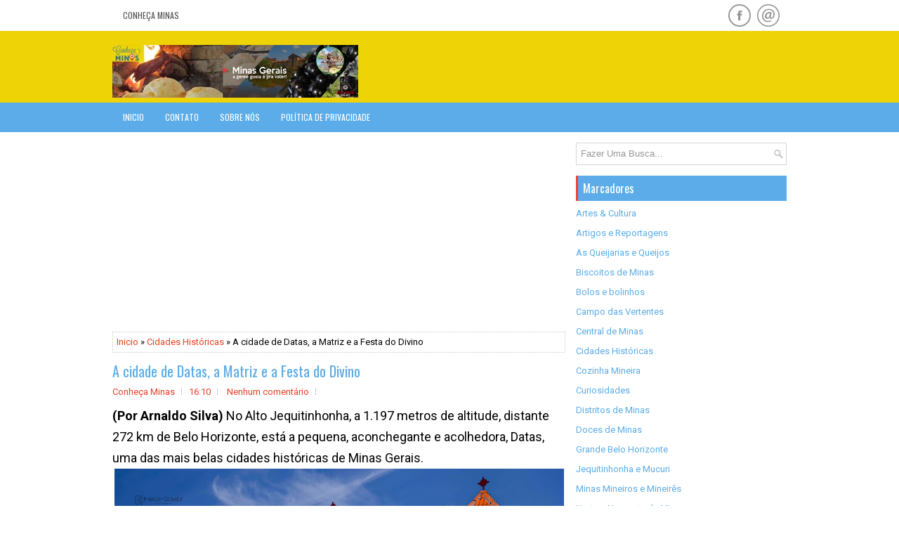

--- FILE ---
content_type: text/html; charset=UTF-8
request_url: https://www.conhecaminas.com/2021/11/a-cidade-de-datas-e-festa-do-divino.html
body_size: 46306
content:
<!DOCTYPE html>
<html class='v2' dir='ltr' xmlns='http://www.w3.org/1999/xhtml' xmlns:b='http://www.google.com/2005/gml/b' xmlns:data='http://www.google.com/2005/gml/data' xmlns:expr='http://www.google.com/2005/gml/expr'>
<head>
<link href='https://www.blogger.com/static/v1/widgets/335934321-css_bundle_v2.css' rel='stylesheet' type='text/css'/>
<script src='https://s7.addthis.com/js/300/addthis_widget.js#pubid=ra-57c2d3654d81ed8d' type='text/javascript'></script>
<meta charset='UTF-8'/>
<meta content='width=device-width, initial-scale=1.0' name='viewport'/>
<meta content='text/html; charset=UTF-8' http-equiv='Content-Type'/>
<meta content='blogger' name='generator'/>
<link href='https://www.conhecaminas.com/favicon.ico' rel='icon' type='image/x-icon'/>
<link href='https://www.conhecaminas.com/2021/11/a-cidade-de-datas-e-festa-do-divino.html' rel='canonical'/>
<link rel="alternate" type="application/atom+xml" title="Conheça Minas - Atom" href="https://www.conhecaminas.com/feeds/posts/default" />
<link rel="alternate" type="application/rss+xml" title="Conheça Minas - RSS" href="https://www.conhecaminas.com/feeds/posts/default?alt=rss" />
<link rel="service.post" type="application/atom+xml" title="Conheça Minas - Atom" href="https://www.blogger.com/feeds/1493162075898730409/posts/default" />

<link rel="alternate" type="application/atom+xml" title="Conheça Minas - Atom" href="https://www.conhecaminas.com/feeds/2727314073690480649/comments/default" />
<!--Can't find substitution for tag [blog.ieCssRetrofitLinks]-->
<link href='https://blogger.googleusercontent.com/img/b/R29vZ2xl/AVvXsEgJxroggwZIW_nnfpLYdmbjMDfn9ZF1RGq74pV-tBwAqoPySg8aGRm5hg4Gsfbg3Z79kzwDWF3eS7-zAtGEM3x8MC5fCK42_AJeuJNq2HALcs1pezZSv3RuoqBT4VSv3BvhqRXF34zBYezoXR4tAPMrboZGFQeLhWaYZD9-bPubnJn1y4mdQHp86kc9jX5b/w640-h428/IMG-20250726-WA0104.jpg' rel='image_src'/>
<meta content='Cidade histórica, tendo na Festa do Divino e sua Matriz do Divino Espírito Santo, a maior expressão da fé, cultura, folclore e tradição mineira.' name='description'/>
<meta content='https://www.conhecaminas.com/2021/11/a-cidade-de-datas-e-festa-do-divino.html' property='og:url'/>
<meta content='A cidade de Datas, a Matriz e a Festa do Divino' property='og:title'/>
<meta content='Cidade histórica, tendo na Festa do Divino e sua Matriz do Divino Espírito Santo, a maior expressão da fé, cultura, folclore e tradição mineira.' property='og:description'/>
<meta content='https://blogger.googleusercontent.com/img/b/R29vZ2xl/AVvXsEgJxroggwZIW_nnfpLYdmbjMDfn9ZF1RGq74pV-tBwAqoPySg8aGRm5hg4Gsfbg3Z79kzwDWF3eS7-zAtGEM3x8MC5fCK42_AJeuJNq2HALcs1pezZSv3RuoqBT4VSv3BvhqRXF34zBYezoXR4tAPMrboZGFQeLhWaYZD9-bPubnJn1y4mdQHp86kc9jX5b/w1200-h630-p-k-no-nu/IMG-20250726-WA0104.jpg' property='og:image'/>
<link href='https://fonts.googleapis.com/css?family=Oswald:400,300,700&subset=latin,latin-ext' rel='stylesheet' type='text/css'/>
<link href='https://fonts.googleapis.com/css?family=Roboto:400,400italic,700,700italic&subset=latin,latin-ext' rel='stylesheet' type='text/css'/>
<link href='https://maxcdn.bootstrapcdn.com/font-awesome/4.6.3/css/font-awesome.min.css' rel='stylesheet'/>
<!-- Start Changing the Blogger Title Tag -->
<title>A cidade de Datas, a Matriz e a Festa do Divino ~ Conheça Minas</title>
<!-- End Changing the Blogger Title Tag -->
<!--[if lt IE 9]> <![endif]-->
<style id='page-skin-1' type='text/css'><!--
/*
-----------------------------------------------
Blogger Template Style
URL 1:
----------------------------------------------- */
body#layout ul{list-style-type:none;list-style:none;}
body#layout ul li{list-style-type:none;list-style:none;}
body#layout .fp-slider{display:none;}
body#layout .flexslider{display:none;}
body#layout .menu-secondary-wrap{display:none;}
body#layout .menu-primary-container{display:none;}
body#layout .menu-secondary-container{display:none;}
body#layout #skiplinks{display:none;}
body#layout #header-wrapper{margin-bottom:10px;min-height:120px;height:auto;}
body#layout .social-profiles-widget h3{display:none;}
/* Variable definitions
====================
*/
/* Use this with templates/template-twocol.html */
body {
background: #FFFFFF url() repeat-y bottom left;font-family:Roboto,Arial,Helvetica,Sans-serif;font-size:13px;line-height:1.4;margin:0;padding:0;-webkit-box-shadow:inset 0 44px 0 0 #FFFFFF,inset 0 146px 0 0 #eed306,inset 0 188px 0 0 #5BACE8;-moz-box-shadow:inset 0 44px 0 0 #FFFFFF,inset 0 146px 0 0 #eed306,inset 0 188px 0 0 #5BACE8;box-shadow:inset 0 44px 0 0 #FFFFFF,inset 0 146px 0 0 #eed306,inset 0 188px 0 0 #5BACE8;}
a:link,a:visited{color:#EA3D27;text-decoration:none;outline:none;}
a:hover{color:#F56655;text-decoration:none;outline:none;}
a img{border-width:0;}
#body-wrapper{margin:0;padding:0;}
.section,.widget{margin:0;padding:0;line-height:1.4;}
.widget ul,.widget li{margin:0;padding:0;line-height:1.3;}
h1{font:normal normal 40px Roboto,Arial,Helvetica,sans-serif;}
h2{font:normal normal 30px Roboto,Arial,Helvetica,sans-serif;}
h3{font:normal normal 20px Roboto,Arial,Helvetica,sans-serif;}
h4{font:normal normal 16px Roboto,Arial,Helvetica,sans-serif;}
h5{font:normal normal 14px Roboto,Arial,Helvetica,sans-serif;}
h6{font:normal normal 12px Roboto,Arial,Helvetica,sans-serif;}
h1,h2,h3,h4,h5,h6{margin-bottom:16px;line-height:1;}
/* Header-----------------------------------------------*/
#header-wrapper{width:960px;margin:0 auto 0;height:62px;padding:20px 0 20px 0;overflow:hidden;}
#header-inner{background-position:center;margin-left:auto;margin-right:auto;}
#headerbleft{margin:0;color:#333333;float:left;width:46%;overflow:hidden;}
#headerbleft h1{color:#333333;margin:0;padding:0 0 0 0;font:normal bold 24px 'Oswald',Arial,Helvetica,Sans-serif;line-height:1;}
#headerbleft .description{padding-left:0;color:#333333;line-height:1;padding-top:0;margin-top:10px;}
#headerbleft h1 a,#headerbleft h1 a:visited{color:#333333;text-decoration:none;}
#headerbright{float:right;width:52%;margin-right:0;padding-right:0;overflow:hidden;}
#headerbright .widget{padding:0 0 0 0;float:right;}
.social-profiles-widget img{margin:0 4px 0 0;}
.social-profiles-widget img:hover{opacity:0.8;}
#top-social-profiles{padding:6px 0 0 0;height:32px;text-align:right;}
#top-social-profiles img{margin:0 0 0 6px !important;}
#top-social-profiles img:hover{opacity:.8;}
#top-social-profiles .widget-container{background:none;margin:0;padding:0;border:0;}
/* Outer-Wrapper----------------------------------------------- */
#outer-wrapper{width:960px;margin:0 auto 0;padding:0;text-align:left;}
#content-wrapper{padding:15px 0;background:#fff;overflow:hidden;}
#main-wrapper{width:645px;float:left;margin:0;padding:0 0 0 0;word-wrap:break-word;overflow:hidden;}
#rsidebar-wrapper{width:300px;float:right;margin:0;padding:0 0 0 0;word-wrap:break-word;overflow:hidden;}
/* Posts-----------------------------------------------*/
h2.date-header{margin:1.5em 0 .5em;display:none;}
.wrapfullpost{}
.post{margin-bottom:15px;border:0 solid #C3D7DF;}
.post-title{color:#5BACE8;margin:0 0 10px 0;padding:0;font:normal normal 20px 'Oswald',sans-serif;line-height:1.1;}
.post-title a,.post-title a:visited,.post-title strong{display:block;text-decoration:none;color:#5BACE8;text-decoration:none;}
.post-title strong,.post-title a:hover{color:#EA3D27;text-decoration:none;}
.post-body{margin:0;padding:0 0 0 0;line-height:1.7;overflow:hidden;}
.post-footer{margin:5px 0;}
.comment-link{margin-left:0;}
.post-body img{padding:3px;}
.pbtthumbimg{float:left;margin:0 10px 5px 0;padding:4px !important;border:1px solid #eeeeee !important;background:none !important;width:200px;height:auto;}
.postmeta-primary{color:#999999;font-size:13px;line-height:18px;padding:0 0 10px}
.postmeta-secondary{color:#999999;font-size:13px;line-height:18px;padding:0 0 10px}
.meta_author, .meta_date, .meta_categories, .meta_comments {background:url(https://blogger.googleusercontent.com/img/b/R29vZ2xl/AVvXsEgEn4fWsj3sNlfhxE4QsvYIubKiliVNdl8NHxmKb0Ox1T31w4aeprzZKBvRmESLcfe1C5PGVf49chU7UoaXxbol1E_gKQhjt4KLBCz-YlCpV_Ed-2JdlNom3HUKwu0HPqYYrvtAPIcqa8J-/s1600/meta-separator.png) no-repeat right center;padding-right:10px;margin-right:10px;}
.readmore{margin-top:2px;margin-bottom:5px;float:right;}
.readmore a{color:#FFFFFF;background:#5BACE8;padding:8px 14px;line-height:1;display:inline-block;text-decoration:none;text-transform:none;}
.readmore a:hover{color:#FFFFFF;background:#EA3D27;text-decoration:none;}
/* Sidebar Content----------------------------------------------- */
.sidebarpbt{margin:0 0 10px 0;color:#5BACE8;}
.sidebarpbt a{text-decoration:none;color:#5BACE8;}
.sidebarpbt a:hover{text-decoration:none;color:#EA3D27;}
.sidebarpbt h2,h3.widgettitle{background-color:#5BACE8;-webkit-box-shadow:inset 3px 0 0 #f33f2f;-moz-box-shadow:inset 3px 0 0 #f33f2f;box-shadow:inset 3px 0 0 #f33f2f;margin:0 0 10px 0;padding:10px;color:#FFFFFF;font-size:16px;line-height:16px;font-family:'Oswald',sans-serif;font-weight:normal;text-decoration:none;text-transform:none;}
.sidebarpbt ul{list-style-type:none;list-style:none;margin:0;padding:0;}
.sidebarpbt ul li{padding:0 0 6px;margin:0 0 6px;}
.sidebarpbt .widget{margin:0 0 15px 0;padding:0;color:#5BACE8;}
.main .widget{margin:0 0 5px;padding:0 0 2px;}
.main .Blog{border-bottom-width:0;}
.widget-container{list-style-type:none;list-style:none;margin:0 0 15px 0;padding:0;color:#5BACE8;}
/* FOOTER ----------------------------------------------- */
#footer-container{}
#footer{margin-bottom:0px;}
#copyrights{color:#FFFFFF;background:#5BACE8;text-align:center;padding:20px 0;}
#copyrights a{color:#FFFFFF;}
#copyrights a:hover{color:#FFFFFF;text-decoration:none;}
#credits{color:#5BACE8;text-align:center;font-size:11px;padding:10px 0 0 0;}
#credits a{color:#5BACE8;text-decoration:none;}
#credits a:hover{text-decoration:none;color:#5BACE8;}
#footer-widgets-container{background:#B5EA5A;padding:20px 0;}
#footer-widgets{width:960px;margin:0 auto;}
.footer-widget-box{width:310px;float:left;margin-right:15px;}
.footer-widget-box-last{margin-right:0;}
#footer-widgets .widget-container{color:#5BACE8;border:none;padding:0;background:none;}
#footer-widgets .widget-container a{color:#5BACE8;text-decoration:none;}
#footer-widgets .widget-container a:hover{color:#EA3D27;text-decoration:none;}
#footer-widgets h2{background-color:#5BACE8;-webkit-box-shadow:inset 3px 0 0 #f33f2f;-moz-box-shadow:inset 3px 0 0 #f33f2f;box-shadow:inset 3px 0 0 #f33f2f;margin:0 0 10px 0;padding:10px;color:#FFFFFF;font-size:16px;line-height:16px;font-family:'Oswald',sans-serif;font-weight:normal;text-decoration:none;text-transform:none;}
#footer-widgets .widget ul{list-style-type:none;list-style:none;margin:0;padding:0;}
#footer-widgets .widget ul li{padding:0 0 6px;margin:0 0 6px;}
.footersec{}
.footersec .widget{margin:0 0 15px 0;padding:0;color:#5BACE8;}
.footersec ul{}
.footersec ul li{}
/* Search ----------------------------------------------- */
#search{border:1px solid #D8D8D8;background:#fff url(https://blogger.googleusercontent.com/img/b/R29vZ2xl/AVvXsEgngIovI_ZN-OQaXKav7NZH32HnB-nzmc1GNIcXLE0Cgnw1KJ5JTsJxwo0LxSZGfbXcDLAcK_NvWzjpRuiX1vywXiSdIiuzqJmEp0e2F-X0y0QrKs3yR3Z7mVgirfs0zK-pIeKUrWhsMP0/s1600/search.png) 99% 50% no-repeat;text-align:left;padding:6px 24px 6px 6px;}
#search #s{background:none;color:#979797;border:0;width:100%;padding:0;margin:0;outline:none;}
#content-search{width:300px;padding:15px 0;}
/* Comments----------------------------------------------- */
#comments{margin-bottom:15px;border:0 solid #C3D7DF;padding:10px;}
#comments h4{font-size:16px;font-weight:bold;margin:1em 0;}
.deleted-comment{font-style:italic;color:gray;}
#blog-pager-newer-link{float:left;}
#blog-pager-older-link{float:right;}
#blog-pager{text-align:center;}
.feed-links{clear:both;line-height:2.5em;}
.pbtsharethisbutt{overflow:hidden;padding:5px 0;margin:0;float:left;}
.pbtsharethisbutt a{padding-left:5px;padding-right:5px;}
/* Profile ----------------------------------------------- */
.author-profile{background:#f6f6f6;border:1px solid #eee;margin:10px 0 15px 0;padding:8px;overflow:hidden;}
.author-profile img{border:1px solid #ddd;float:left;margin-right:10px;}
.post-iconspbt{margin:5px 0 0 0;padding:0;}
.post-locationpbt{margin:5px 0;padding:0;}
#navbar-iframe{height:0;visibility:hidden;display:none;}
.separator a[style="margin-left: 1em; margin-right: 1em;"] {margin-left: auto!important;margin-right: auto!important;}
.separator a[style="clear: left; float: left; margin-bottom: 1em; margin-right: 1em;"] {clear: none !important; float: none !important; margin-bottom: 0em !important; margin-right: 0em !important;}
.separator a[style="clear: left; float: left; margin-bottom: 1em; margin-right: 1em;"] img {float: left !important; margin: 0px 10px 10px 0px;}
.separator a[style="clear: right; float: right; margin-bottom: 1em; margin-left: 1em;"] {clear: none !important; float: none !important; margin-bottom: 0em !important; margin-left: 0em !important;}
.separator a[style="clear: right; float: right; margin-bottom: 1em; margin-left: 1em;"] img {float: right !important; margin: 0px 0px 10px 10px;}
.PopularPosts .item-thumbnail {float: left;margin: 0 5px 5px 0;}
.PopularPosts img {border: 1px solid #eee;padding: 3px;}
.clearfix:after{content:'\0020';display:block;height:0;clear:both;visibility:hidden;overflow:hidden}
#container,#headerbleft,#main,#main-fullwidth,#footer,.clearfix{display:block}
.clear{clear:both}
h1 img,h2 img,h3 img,h4 img,h5 img,h6 img{margin:0}
table{margin-bottom:20px;width:100%}
th{font-weight:bold}
thead th{background:#c3d9ff}
th,td,caption{padding:4px 10px 4px 5px}
tr.even td{background:#e5ecf9}
tfoot{font-style:italic}
caption{background:#eee}
li ul,li ol{margin:0}
ul,ol{margin:0 20px 20px 0;padding-left:20px}
ul{list-style-type:disc}
ol{list-style-type:decimal}
dl{margin:0 0 20px 0}
dl dt{font-weight:bold}
dd{margin-left:20px}
blockquote{margin:20px;color:#666;}
pre{margin:20px 0;white-space:pre}
pre,code,tt{font:13px 'andale mono','lucida console',monospace;line-height:18px}
#search {overflow:hidden;}
.menus,.menus *{margin:0;padding:0;list-style:none;list-style-type:none;line-height:1.0}
.menus ul{position:absolute;top:-999em;width:100%;}
.menus ul li{width:100%;}
.menus li:hover{visibility:inherit;}
.menus li{float:left;position:relative;}
.menus a{display:block;position:relative;}
.menus li:hover ul,.menus li.sfHover ul{left:0;top:100%;z-index:99;}
.menus li:hover li ul,.menus li.sfHover li ul{top:-999em;}
.menus li li:hover ul,.menus li li.sfHover ul{left:100%;top:0;}
.menus li li:hover li ul,.menus li li.sfHover li ul{top:-999em;}
.menus li li li:hover ul,.menus li li li.sfHover ul{left:100%;top:0;}
.sf-shadow ul{padding:0 8px 9px 0;-moz-border-radius-bottomleft:17px;-moz-border-radius-topright:17px;-webkit-border-top-right-radius:17px;-webkit-border-bottom-left-radius:17px;}
.menus .sf-shadow ul.sf-shadow-off{background:transparent;}
.menu-primary-container{float:left;padding:0;position:relative;height:44px;background:#FFFFFF;z-index:400;}
.menu-primary{}
.menu-primary ul{min-width:160px;}
.menu-primary li a{color:#555555;padding:16px 15px;text-decoration:none;font-family:'Oswald',sans-serif;font-size:12px;text-transform:uppercase;font-weight:normal;margin:0 2px 0 0;}
.menu-primary li a:hover,.menu-primary li a:active,.menu-primary li a:focus,.menu-primary li:hover > a,.menu-primary li.current-cat > a,.menu-primary li.current_page_item > a,.menu-primary li.current-menu-item > a{color:#5BACE8;outline:0;background:#B5EA5A;}
.menu-primary li li a{color:#fff;text-transform:none;background:#5BACE8;padding:10px 15px;margin:0;border:0;font-weight:normal;}
.menu-primary li li a:hover,.menu-primary li li a:active,.menu-primary li li a:focus,.menu-primary li li:hover > a,.menu-primary li li.current-cat > a,.menu-primary li li.current_page_item > a,.menu-primary li li.current-menu-item > a{color:#fff;background:#234C69;outline:0;border-bottom:0;text-decoration:none;}
.menu-primary a.sf-with-ul{padding-right:20px;min-width:1px;}
.menu-primary  .sf-sub-indicator{position:absolute;display:block;overflow:hidden;right:0;top:0;padding:15px 10px 0 0;}
.menu-primary  li li .sf-sub-indicator{padding:9px 10px 0 0;}
.wrap-menu-primary .sf-shadow ul{background:url('https://blogger.googleusercontent.com/img/b/R29vZ2xl/AVvXsEgRDPcjBz7fkOUq9HhIcEBvVnc4GXNp72i5clivrfZ4J__D9mzk_0DFMcLY9L8CwwGtYlJkM0IyNvpHA6fkcgI0i8Qjqb7ZbyzenD39coZBWwoHsER2FW5uSqk6-L_lryZ9xatjNUsLMn0/s1600/menu-primary-shadow.png') no-repeat bottom right;}
.menu-secondary-container{position:relative;height:42px;z-index:300;background:#5BACE8;}
.menu-secondary{}
.menu-secondary ul{min-width:160px;}
.menu-secondary li a{color:#FFFFFF;padding:15px 15px;text-decoration:none;font-family:'Oswald',sans-serif;font-size:12px;text-transform:uppercase;font-weight:normal;}
.menu-secondary li a:hover,.menu-secondary li a:active,.menu-secondary li a:focus,.menu-secondary li:hover > a,.menu-secondary li.current-cat > a,.menu-secondary li.current_page_item > a,.menu-secondary li.current-menu-item > a{color:#fff;background:#EA3D27;outline:0;}
.menu-secondary li li a{color:#fff;background:#EA3D27;padding:10px 15px;text-transform:none;margin:0;font-weight:normal;}
.menu-secondary li li a:hover,.menu-secondary li li a:active,.menu-secondary li li a:focus,.menu-secondary li li:hover > a,.menu-secondary li li.current-cat > a,.menu-secondary li li.current_page_item > a,.menu-secondary li li.current-menu-item > a{color:#fff;background:#F34D39;outline:0;}
.menu-secondary a.sf-with-ul{padding-right:26px;min-width:1px;}
.menu-secondary  .sf-sub-indicator{position:absolute;display:block;overflow:hidden;right:0;top:0;padding:14px 13px 0 0;}
.menu-secondary li li .sf-sub-indicator{padding:9px 13px 0 0;}
.wrap-menu-secondary .sf-shadow ul{background:url('https://blogger.googleusercontent.com/img/b/R29vZ2xl/AVvXsEijnabYreDLn0t5mJ5ANCleC7njKWpCy-0Z9dbeHaV7zrCQD-iDLMwcllaH8ZwRFmDxAIzbNEn3mbblFpqikxAi3i0rsMqwyOJalNXuhDb6fAQLmgsHa6Y3sotthuCWi9-B1vNwxOqjnDg/s1600/menu-secondary-shadow.png') no-repeat bottom right;}
ul.slidespbt{margin:0;padding:0;list-style:none;list-style-type:none;}
ul.slidespbt img{width:100%;height:auto;display:block;}
ul.slidespbt li a{display:block;}
.tabs-widget{list-style:none;list-style-type:none;margin:0 0 10px 0;padding:0;height:26px;}
.tabs-widget li{list-style:none;list-style-type:none;margin:0 0 0 4px;padding:0;float:left;}
.tabs-widget li:first-child{margin:0;}
.tabs-widget li a{color:#FFFFFF;background:#5BACE8;padding:6px 16px;font-family:Arial,Helvetica,Sans-serif;font-weight:bold;display:block;text-decoration:none;font-size:12px;line-height:12px;}
.tabs-widget li a:hover,.tabs-widget li a.tabs-widget-current{background:#EA3D27;color:#FFFFFF;}
.tabs-widget-content{}
.tabviewsection{margin-top:10px;margin-bottom:10px;}
#crosscol-wrapper{display:none;}
.PopularPosts .item-title{font-weight:bold;padding-bottom:0.2em;text-shadow:0px 1px 0px #fff;}
.PopularPosts .widget-content ul li{padding:5px 0px;background:none}
.tabviewsection .PopularPosts .widget-content ul li{margin:0px !important;}
#search #s {font-family: Arial;}
.menu-primary li a{line-height:1;}
.menu-secondary li a{line-height:1;}
.tabs-widget li a:hover,.tabs-widget li a.tabs-widget-current{text-decoration:none;}
.FeaturedPost h3{font-size:120%;line-height:inherit;font-weight:bold;margin:0 0 5px 0;}
.FeaturedPost p{margin:5px 0 10px;}
.FeaturedPost .post-summary{padding:10px;background:#eee;border:1px solid #ddd;}
.related-postbwrap{margin:10px auto 0;}
.related-postbwrap h4{font-weight: bold;margin:15px 0 10px;}
.related-post-style-2,.related-post-style-2 li{list-style:none;margin:0;padding:0;}
.related-post-style-2 li{border-top:1px solid #eee;overflow:hidden;padding:10px 0px;}
.related-post-style-2 li:first-child{border-top:none;}
.related-post-style-2 .related-post-item-thumbnail{width:80px;height:80px;max-width:none;max-height:none;background-color:transparent;border:none;float:left;margin:2px 10px 0 0;padding:0;}
.related-post-style-2 .related-post-item-title{font-weight:bold;font-size:100%;}
.related-post-style-2 .related-post-item-summary{display:block;}
.related-post-style-3,.related-post-style-3 li{margin:0;padding:0;list-style:none;word-wrap:break-word;overflow:hidden;}
.related-post-style-3{display:flex;flex-wrap:wrap;}
.related-post-style-3 .related-post-item{display:block;float:left;width:140px;height:auto;padding:10px;border-left:0px solid #eee;margin-bottom:-989px;padding-bottom:999px}
.related-post-style-3 .related-post-item:first-child{border-left:none}
.related-post-style-3 .related-post-item-thumbnail{display:block;margin:0 0 10px;width:250px;height:auto;max-width:100%;max-height:none;background-color:transparent;border:none;padding:0}
.related-post-style-3 .related-post-item-title{font-weight:normal;text-decoration:none;}
.breadcrumb-bwrap {border: 1px dotted #cccccc;font-size: 100%;line-height: 1.4;margin: 0 0 15px;padding: 5px;}
div.span-1,div.span-2,div.span-3,div.span-4,div.span-5,div.span-6,div.span-7,div.span-8,div.span-9,div.span-10,div.span-11,div.span-12,div.span-13,div.span-14,div.span-15,div.span-16,div.span-17,div.span-18,div.span-19,div.span-20,div.span-21,div.span-22,div.span-23,div.span-24{float:left;margin-right:10px;}
.span-1{width:30px}.span-2{width:70px}.span-3{width:110px}.span-4{width:150px}.span-5{width:190px}.span-6{width:230px}.span-7{width:270px}.span-8{width:310px}.span-9{width:350px}.span-10{width:390px}.span-11{width:430px}.span-12{width:470px}.span-13{width:510px}.span-14{width:550px}.span-15{width:590px}.span-16{width:630px}.span-17{width:670px}.span-18{width:710px}.span-19{width:750px}.span-20{width:790px}.span-21{width:830px}.span-22{width:870px}.span-23{width:910px}.span-24,div.span-24{width:960px;margin:0}input.span-1,textarea.span-1,input.span-2,textarea.span-2,input.span-3,textarea.span-3,input.span-4,textarea.span-4,input.span-5,textarea.span-5,input.span-6,textarea.span-6,input.span-7,textarea.span-7,input.span-8,textarea.span-8,input.span-9,textarea.span-9,input.span-10,textarea.span-10,input.span-11,textarea.span-11,input.span-12,textarea.span-12,input.span-13,textarea.span-13,input.span-14,textarea.span-14,input.span-15,textarea.span-15,input.span-16,textarea.span-16,input.span-17,textarea.span-17,input.span-18,textarea.span-18,input.span-19,textarea.span-19,input.span-20,textarea.span-20,input.span-21,textarea.span-21,input.span-22,textarea.span-22,input.span-23,textarea.span-23,input.span-24,textarea.span-24{border-left-width:1px!important;border-right-width:1px!important;padding-left:5px!important;padding-right:5px!important}input.span-1,textarea.span-1{width:18px!important}input.span-2,textarea.span-2{width:58px!important}input.span-3,textarea.span-3{width:98px!important}input.span-4,textarea.span-4{width:138px!important}input.span-5,textarea.span-5{width:178px!important}input.span-6,textarea.span-6{width:218px!important}input.span-7,textarea.span-7{width:258px!important}input.span-8,textarea.span-8{width:298px!important}input.span-9,textarea.span-9{width:338px!important}input.span-10,textarea.span-10{width:378px!important}input.span-11,textarea.span-11{width:418px!important}input.span-12,textarea.span-12{width:458px!important}input.span-13,textarea.span-13{width:498px!important}input.span-14,textarea.span-14{width:538px!important}input.span-15,textarea.span-15{width:578px!important}input.span-16,textarea.span-16{width:618px!important}input.span-17,textarea.span-17{width:658px!important}input.span-18,textarea.span-18{width:698px!important}input.span-19,textarea.span-19{width:738px!important}input.span-20,textarea.span-20{width:778px!important}input.span-21,textarea.span-21{width:818px!important}input.span-22,textarea.span-22{width:858px!important}input.span-23,textarea.span-23{width:898px!important}input.span-24,textarea.span-24{width:938px!important}.last{margin-right:0;padding-right:0;}
.last,div.last{margin-right:0;}
.menu-primary-container{z-index:10 !important;}
.menu-secondary-container{z-index:9 !important;}
embed, img, object, video {max-width: 100%;}
.menu-primary-responsive-container, .menu-secondary-responsive-container  {display: none;margin: 10px;}
.menu-primary-responsive, .menu-secondary-responsive  {width: 100%;padding: 5px;border: 1px solid #ddd;}
@media only screen and (max-width: 976px) {
*, *:before, *:after {-moz-box-sizing: border-box; -webkit-box-sizing: border-box; box-sizing: border-box;}
body{-webkit-box-shadow:inset 0 260px 0 0 #89D10B;-moz-box-shadow:inset 0 260px 0 0 #89D10B;box-shadow:inset 0 260px 0 0 #89D10B;}
#outer-wrapper { width: 100%; padding: 0px; margin: 0px; }
#header-wrapper { width: 100%; padding: 10px; margin: 0px; height: auto;}
#headerbleft { width: 100%; padding: 10px 0px; margin: 0px; float: none;text-align:center; }
#headerbright { width: 100%; padding: 0px; margin: 0px; float: none;text-align:center; }
#headerbleft a img {margin:0px auto;padding:0px !important;}
#headerbright .widget { float: none;padding:0px !important; }
#content-wrapper { width: 100%; margin: 0px; padding: 10px;background-image: none;}
#main-wrapper { width: 100%; padding: 0 0 20px 0; margin: 0px; float: none;}
#sidebar-wrapper { width: 100%; padding: 0 0 20px 0; margin: 0px; float: none; }
#lsidebar-wrapper { width: 100%; padding: 0 0 20px 0; margin: 0px; float: none; }
#rsidebar-wrapper { width: 100%; padding: 0 0 20px 0; margin: 0px; float: none; }
.menu-primary-container, .menu-secondary-container {float: none;margin-left: 0;margin-right: 0;display: none;}
.menu-primary-responsive-container, .menu-secondary-responsive-container {display: block;}
#top-social-profiles{float:none;width:100%;display:block;text-align:center;height:auto;}
#topsearch {float:none;margin:10px 10px 0px 10px;padding: 0;}
.fp-slider, #fb-root {display: none;}
#footer-widgets{width:100%;}
.footer-widget-box { width: 100%; float: none; padding: 10px; margin: 0px;}
#footer {height:auto;}
#header-wrapper img {height:auto;}
.post-body img {height:auto;}
#copyrights, #credits {width: 100%; padding: 5px 0px; margin: 0px; display: block;float: none;text-align: center;height:auto;} div.span-1,div.span-2,div.span-3,div.span-4,div.span-5,div.span-6,div.span-7,div.span-8,div.span-9,div.span-10,div.span-11,div.span-12,div.span-13,div.span-14,div.span-15,div.span-16,div.span-17,div.span-18,div.span-19,div.span-20,div.span-21,div.span-22,div.span-23,div.span-24{float:none;margin:0px}.span-1,.span-2,.span-3,.span-4,.span-5,.span-6,.span-7,.span-8,.span-9,.span-10,.span-11,.span-12,.span-13,.span-14,.span-15,.span-16,.span-17,.span-18,.span-19,.span-20,.span-21,.span-22,.span-23,.span-24,div.span-24{width:100%;margin:0;padding:0;} .last, div.last{margin:0;padding:0;}
}
@media only screen and (max-width: 660px) {
.flex-slideinfo h3{margin:0;}
.flex-slideinfo p{display:none;}
}
@media only screen and (max-width: 480px) {
#header-wrapper .menu-primary-responsive-container, #header-wrapper .menu-primary-responsive-container {margin-left: 0;margin-right: 0;width: 100%; }
.flex-slideinfo{padding:6px 10px;}
.flex-slideinfo h3{font-size:16px;}
}
@media only screen and (max-width: 320px) {
.tabs-widget {height: 52px;}
.flex-slideinfo{display:none;}
.flex-direction-nav a{top:35px;}
}
.featpost,
ul.featpost li {
padding:0;
margin:0;
overflow:hidden;
position:relative;
}
.featpost li {
height:280px;
display:none;
float:left;
}
.featpost li:first-child {
display:block;
}
.featpost,
.featuredpost {
height:280px;
}
.featuredpost {
overflow:hidden;
}
.featpost img {
width:100%;
height:100%;
}
#main-top .widget-content {
padding:5px;
}
.featpost .labeltext {
position:absolute;
bottom:35px;
left:0;
width:85%;
z-index:9;
background-color:$(sli.desback.color);
padding:7px 10px;
color:$(sli.text.color);
}
.featpost strong.titlex {
position:absolute;
bottom:95px;
display:block;
left:10px;
z-index:10;
background-color:$(sli.back.color);
padding:5px 8px;
max-height:35px;
overflow:hidden;
}
.featpost strong.titlex a {
font:$(sli.font.type);
color:$(sli.text.color);
text-decoration:none;
width:100%;
font-weight:bold;
text-transform:capitalize;
display:inline-block;
}
.featpost .labeltext .infolabel {
font-size:90%;text-align:right;
}
.featpost .labeltext .infolabel a {
color:$(sli.text.color);
}
.featpost .labeltext .date {
margin-right:5px;
}
.featpost .labeltext p {
margin:5px 0 0;
font-style:italic;
}
.featpost strong.titlex {
padding: 10px 10px;background: rgba(234,61,39,100);
z-index: 99;
font-size: 20px;
bottom: 100px;
margin-bottom: 40px;
}
.featpost strong.titlex a{
color: #f5f5f5;
font-family: 'Oswald',serif;
}
.featpost .labeltext {
background: rgba(0,0,0,0.7);
padding: 7px 14px;
width: 400px;
color: #fff;
font-size: 13px;
line-height: 20px;
z-index: 99;
}
#bordaslider {
width:100%px;
margin-top:0px;
margin-left:0px;
background: #dcdcdc;
border-top: 2px solid #EA3D27;
border-left: 2px solid #EA3D27;
border-right: 2px solid #EA3D27;
border-bottom: 2px solid #EA3D27;
background-image: url();
background-repeat: no-repeat;
background-position: top center;
background-color:#ffffff;
-moz-border-radius: 1px;
-webkit-border-radius: 1px;
border-radius: 1px;
-khtml-border-radius: 1px;
}
.cloud-label-widget-content::-webkit-scrollbar-thumb {
background-color: #ecf0f1;
border-radius: .425em;
}
.cloud-label-widget-content::-webkit-scrollbar {
background: 0 0;
}
span.label-size {
float: left;
font-size: 10pt;
background: #fff;
border: 1px solid #bdc3c7;
border-radius: 3px;
margin: 4px;
padding: .4em .75em;
}
span.label-size:before {
content: "\f02b";
font-family: FontAwesome;
color: #95a5a6
}
span.label-size a {
color: #666;
margin-left: .5em;
}
#blog-pager-older-link a,#blog-pager-newer-link a,a.home-link{width:80px;text-align:center;display:inline-block;color:#fff;font:bold 15px Arial;text-transform:none;margin:0;padding:5px 5px;background:#EA3D27;border:1px solid #EA3D27}
.blog-pager,#blog-pager{clear:both;font:bold 15px Arial;text-align:center;padding:15px 10px}
.showpageNum a,.showpage a{background:#fff;text-decoration:none;white-space:nowrap;color:#222;margin:10px 3px;padding:5px 10px;border:1px solid #ddd}
.showpageNum a:hover,.showpage a:hover{color:#fff;text-decoration:none;background-color:#EA3D27;border:1px solid #EA3D27}
.showpageOf{display:none;margin:0}
.showpagePoint{color:#fff;text-decoration:none;background-color:#EA3D27;font-size:15px;margin:10px 3px;padding:5px 10px;border:1px solid #EA3D27}
.share-post{clear:both;margin:10px 0 0;padding:10px 0 10px 10px;background:#f7f7f7;border-top:1px solid #eaeaea;border-bottom:1px solid #eaeaea;height:20px}
/*Formulário de contato Blogger */
#formcontact{
background:#ffffff; /*---cor de fundo do formulário---*/
max-width: 100%;
margin: 0 auto;
padding: 30px;
}
#formcontact p{   /*---referente aos estilos da fonte dos campos---*/
color:#000;
}
.contact-form-name, .contact-form-email,
.contact-form-email-message,
.contact-form-button-submit { /*---referente aos campos---*/
width: 100%;
max-width: 100%;
margin-bottom: 10px;
color: #4C3333;   /*---cor da fonte dos campos---*/
}
.contact-form-button-submit {  /*-----referente ao Botão enviar---*/
width: 150px;  /*-----largura do botão---*/
height:40px;    /*-----altura do botão---*/
font-size: 18px;   /*-----tamanho da fonte---*/
border-color: #ccc;  /*-----cor da borda---*/
background: #333;   /*-----cor de fundo botão---*/
color: #fff;   /*-----cor da fonte---*/
}
.contact-form-button-submit:hover {  /*-----modo hover do Botão enviar---*/
border-color: #ccc;  /*-----cor da borda---*/
background: #FF8C00;   /*-----cor de fundo botão---*/
color: #fff;   /*-----cor da fonte---*/
}
#ContactForm1 {
display: none; /*-----esconder gadget da barra lateral---*/
}
.quickedit {display:none;}

--></style>
<script src='//ajax.googleapis.com/ajax/libs/jquery/1.9.1/jquery.min.js'></script>
<script type='text/javascript'>
//<![CDATA[

/*! jQuery Migrate v1.4.0 | (c) jQuery Foundation and other contributors | jquery.org/license */
"undefined"==typeof jQuery.migrateMute&&(jQuery.migrateMute=!0),function(a,b,c){function d(c){var d=b.console;f[c]||(f[c]=!0,a.migrateWarnings.push(c),d&&d.warn&&!a.migrateMute&&(d.warn("JQMIGRATE: "+c),a.migrateTrace&&d.trace&&d.trace()))}function e(b,c,e,f){if(Object.defineProperty)try{return void Object.defineProperty(b,c,{configurable:!0,enumerable:!0,get:function(){return d(f),e},set:function(a){d(f),e=a}})}catch(g){}a._definePropertyBroken=!0,b[c]=e}a.migrateVersion="1.4.0";var f={};a.migrateWarnings=[],b.console&&b.console.log&&b.console.log("JQMIGRATE: Migrate is installed"+(a.migrateMute?"":" with logging active")+", version "+a.migrateVersion),a.migrateTrace===c&&(a.migrateTrace=!0),a.migrateReset=function(){f={},a.migrateWarnings.length=0},"BackCompat"===document.compatMode&&d("jQuery is not compatible with Quirks Mode");var g=a("<input/>",{size:1}).attr("size")&&a.attrFn,h=a.attr,i=a.attrHooks.value&&a.attrHooks.value.get||function(){return null},j=a.attrHooks.value&&a.attrHooks.value.set||function(){return c},k=/^(?:input|button)$/i,l=/^[238]$/,m=/^(?:autofocus|autoplay|async|checked|controls|defer|disabled|hidden|loop|multiple|open|readonly|required|scoped|selected)$/i,n=/^(?:checked|selected)$/i;e(a,"attrFn",g||{},"jQuery.attrFn is deprecated"),a.attr=function(b,e,f,i){var j=e.toLowerCase(),o=b&&b.nodeType;return i&&(h.length<4&&d("jQuery.fn.attr( props, pass ) is deprecated"),b&&!l.test(o)&&(g?e in g:a.isFunction(a.fn[e])))?a(b)[e](f):("type"===e&&f!==c&&k.test(b.nodeName)&&b.parentNode&&d("Can't change the 'type' of an input or button in IE 6/7/8"),!a.attrHooks[j]&&m.test(j)&&(a.attrHooks[j]={get:function(b,d){var e,f=a.prop(b,d);return f===!0||"boolean"!=typeof f&&(e=b.getAttributeNode(d))&&e.nodeValue!==!1?d.toLowerCase():c},set:function(b,c,d){var e;return c===!1?a.removeAttr(b,d):(e=a.propFix[d]||d,e in b&&(b[e]=!0),b.setAttribute(d,d.toLowerCase())),d}},n.test(j)&&d("jQuery.fn.attr('"+j+"') might use property instead of attribute")),h.call(a,b,e,f))},a.attrHooks.value={get:function(a,b){var c=(a.nodeName||"").toLowerCase();return"button"===c?i.apply(this,arguments):("input"!==c&&"option"!==c&&d("jQuery.fn.attr('value') no longer gets properties"),b in a?a.value:null)},set:function(a,b){var c=(a.nodeName||"").toLowerCase();return"button"===c?j.apply(this,arguments):("input"!==c&&"option"!==c&&d("jQuery.fn.attr('value', val) no longer sets properties"),void(a.value=b))}};var o,p,q=a.fn.init,r=a.parseJSON,s=/^\s*</,t=/\[\s*\w+\s*[~|^$*]?=\s*(?![\s'"])[^#\]]*#/,u=/^([^<]*)(<[\w\W]+>)([^>]*)$/;a.fn.init=function(b,e,f){var g,h;return b&&"string"==typeof b&&!a.isPlainObject(e)&&(g=u.exec(a.trim(b)))&&g[0]&&(s.test(b)||d("$(html) HTML strings must start with '<' character"),g[3]&&d("$(html) HTML text after last tag is ignored"),"#"===g[0].charAt(0)&&(d("HTML string cannot start with a '#' character"),a.error("JQMIGRATE: Invalid selector string (XSS)")),e&&e.context&&(e=e.context),a.parseHTML)?q.call(this,a.parseHTML(g[2],e&&e.ownerDocument||e||document,!0),e,f):("#"===b?(d("jQuery( '#' ) is not a valid selector"),b=[]):t.test(b)&&d("Attribute selectors with '#' must be quoted: '"+b+"'"),h=q.apply(this,arguments),b&&b.selector!==c?(h.selector=b.selector,h.context=b.context):(h.selector="string"==typeof b?b:"",b&&(h.context=b.nodeType?b:e||document)),h)},a.fn.init.prototype=a.fn,a.parseJSON=function(a){return a?r.apply(this,arguments):(d("jQuery.parseJSON requires a valid JSON string"),null)},a.uaMatch=function(a){a=a.toLowerCase();var b=/(chrome)[ \/]([\w.]+)/.exec(a)||/(webkit)[ \/]([\w.]+)/.exec(a)||/(opera)(?:.*version|)[ \/]([\w.]+)/.exec(a)||/(msie) ([\w.]+)/.exec(a)||a.indexOf("compatible")<0&&/(mozilla)(?:.*? rv:([\w.]+)|)/.exec(a)||[];return{browser:b[1]||"",version:b[2]||"0"}},a.browser||(o=a.uaMatch(navigator.userAgent),p={},o.browser&&(p[o.browser]=!0,p.version=o.version),p.chrome?p.webkit=!0:p.webkit&&(p.safari=!0),a.browser=p),e(a,"browser",a.browser,"jQuery.browser is deprecated"),a.boxModel=a.support.boxModel="CSS1Compat"===document.compatMode,e(a,"boxModel",a.boxModel,"jQuery.boxModel is deprecated"),e(a.support,"boxModel",a.support.boxModel,"jQuery.support.boxModel is deprecated"),a.sub=function(){function b(a,c){return new b.fn.init(a,c)}a.extend(!0,b,this),b.superclass=this,b.fn=b.prototype=this(),b.fn.constructor=b,b.sub=this.sub,b.fn.init=function(d,e){var f=a.fn.init.call(this,d,e,c);return f instanceof b?f:b(f)},b.fn.init.prototype=b.fn;var c=b(document);return d("jQuery.sub() is deprecated"),b},a.fn.size=function(){return d("jQuery.fn.size() is deprecated; use the .length property"),this.length};var v=!1;a.swap&&a.each(["height","width","reliableMarginRight"],function(b,c){var d=a.cssHooks[c]&&a.cssHooks[c].get;d&&(a.cssHooks[c].get=function(){var a;return v=!0,a=d.apply(this,arguments),v=!1,a})}),a.swap=function(a,b,c,e){var f,g,h={};v||d("jQuery.swap() is undocumented and deprecated");for(g in b)h[g]=a.style[g],a.style[g]=b[g];f=c.apply(a,e||[]);for(g in b)a.style[g]=h[g];return f},a.ajaxSetup({converters:{"text json":a.parseJSON}});var w=a.fn.data;a.fn.data=function(b){var e,f,g=this[0];return!g||"events"!==b||1!==arguments.length||(e=a.data(g,b),f=a._data(g,b),e!==c&&e!==f||f===c)?w.apply(this,arguments):(d("Use of jQuery.fn.data('events') is deprecated"),f)};var x=/\/(java|ecma)script/i;a.clean||(a.clean=function(b,c,e,f){c=c||document,c=!c.nodeType&&c[0]||c,c=c.ownerDocument||c,d("jQuery.clean() is deprecated");var g,h,i,j,k=[];if(a.merge(k,a.buildFragment(b,c).childNodes),e)for(i=function(a){return!a.type||x.test(a.type)?f?f.push(a.parentNode?a.parentNode.removeChild(a):a):e.appendChild(a):void 0},g=0;null!=(h=k[g]);g++)a.nodeName(h,"script")&&i(h)||(e.appendChild(h),"undefined"!=typeof h.getElementsByTagName&&(j=a.grep(a.merge([],h.getElementsByTagName("script")),i),k.splice.apply(k,[g+1,0].concat(j)),g+=j.length));return k});var y=a.event.add,z=a.event.remove,A=a.event.trigger,B=a.fn.toggle,C=a.fn.live,D=a.fn.die,E=a.fn.load,F="ajaxStart|ajaxStop|ajaxSend|ajaxComplete|ajaxError|ajaxSuccess",G=new RegExp("\\b(?:"+F+")\\b"),H=/(?:^|\s)hover(\.\S+|)\b/,I=function(b){return"string"!=typeof b||a.event.special.hover?b:(H.test(b)&&d("'hover' pseudo-event is deprecated, use 'mouseenter mouseleave'"),b&&b.replace(H,"mouseenter$1 mouseleave$1"))};a.event.props&&"attrChange"!==a.event.props[0]&&a.event.props.unshift("attrChange","attrName","relatedNode","srcElement"),a.event.dispatch&&e(a.event,"handle",a.event.dispatch,"jQuery.event.handle is undocumented and deprecated"),a.event.add=function(a,b,c,e,f){a!==document&&G.test(b)&&d("AJAX events should be attached to document: "+b),y.call(this,a,I(b||""),c,e,f)},a.event.remove=function(a,b,c,d,e){z.call(this,a,I(b)||"",c,d,e)},a.each(["load","unload","error"],function(b,c){a.fn[c]=function(){var a=Array.prototype.slice.call(arguments,0);return"load"===c&&"string"==typeof a[0]?E.apply(this,a):(d("jQuery.fn."+c+"() is deprecated"),a.splice(0,0,c),arguments.length?this.bind.apply(this,a):(this.triggerHandler.apply(this,a),this))}}),a.fn.toggle=function(b,c){if(!a.isFunction(b)||!a.isFunction(c))return B.apply(this,arguments);d("jQuery.fn.toggle(handler, handler...) is deprecated");var e=arguments,f=b.guid||a.guid++,g=0,h=function(c){var d=(a._data(this,"lastToggle"+b.guid)||0)%g;return a._data(this,"lastToggle"+b.guid,d+1),c.preventDefault(),e[d].apply(this,arguments)||!1};for(h.guid=f;g<e.length;)e[g++].guid=f;return this.click(h)},a.fn.live=function(b,c,e){return d("jQuery.fn.live() is deprecated"),C?C.apply(this,arguments):(a(this.context).on(b,this.selector,c,e),this)},a.fn.die=function(b,c){return d("jQuery.fn.die() is deprecated"),D?D.apply(this,arguments):(a(this.context).off(b,this.selector||"**",c),this)},a.event.trigger=function(a,b,c,e){return c||G.test(a)||d("Global events are undocumented and deprecated"),A.call(this,a,b,c||document,e)},a.each(F.split("|"),function(b,c){a.event.special[c]={setup:function(){var b=this;return b!==document&&(a.event.add(document,c+"."+a.guid,function(){a.event.trigger(c,Array.prototype.slice.call(arguments,1),b,!0)}),a._data(this,c,a.guid++)),!1},teardown:function(){return this!==document&&a.event.remove(document,c+"."+a._data(this,c)),!1}}}),a.event.special.ready={setup:function(){this===document&&d("'ready' event is deprecated")}};var J=a.fn.andSelf||a.fn.addBack,K=a.fn.find;if(a.fn.andSelf=function(){return d("jQuery.fn.andSelf() replaced by jQuery.fn.addBack()"),J.apply(this,arguments)},a.fn.find=function(a){var b=K.apply(this,arguments);return b.context=this.context,b.selector=this.selector?this.selector+" "+a:a,b},a.Callbacks){var L=a.Deferred,M=[["resolve","done",a.Callbacks("once memory"),a.Callbacks("once memory"),"resolved"],["reject","fail",a.Callbacks("once memory"),a.Callbacks("once memory"),"rejected"],["notify","progress",a.Callbacks("memory"),a.Callbacks("memory")]];a.Deferred=function(b){var c=L(),e=c.promise();return c.pipe=e.pipe=function(){var b=arguments;return d("deferred.pipe() is deprecated"),a.Deferred(function(d){a.each(M,function(f,g){var h=a.isFunction(b[f])&&b[f];c[g[1]](function(){var b=h&&h.apply(this,arguments);b&&a.isFunction(b.promise)?b.promise().done(d.resolve).fail(d.reject).progress(d.notify):d[g[0]+"With"](this===e?d.promise():this,h?[b]:arguments)})}),b=null}).promise()},c.isResolved=function(){return d("deferred.isResolved is deprecated"),"resolved"===c.state()},c.isRejected=function(){return d("deferred.isRejected is deprecated"),"rejected"===c.state()},b&&b.call(c,c),c}}}(jQuery,window);

//]]>
</script>
<script type='text/javascript'>
//<![CDATA[

/*
 * jQuery Mobile Menu 
 * Turn unordered list menu into dropdown select menu
 * version 1.0(31-OCT-2011)
 * 
 * Built on top of the jQuery library
 *   http://jquery.com
 * 
 * Documentation
 * 	 http://github.com/mambows/mobilemenu
 */
(function($){
$.fn.mobileMenu = function(options) {
	
	var defaults = {
			defaultText: 'Navigate to...',
			className: 'select-menu',
			containerClass: 'select-menu-container',
			subMenuClass: 'sub-menu',
			subMenuDash: '&ndash;'
		},
		settings = $.extend( defaults, options ),
		el = $(this);
	
	this.each(function(){
		// ad class to submenu list
		el.find('ul').addClass(settings.subMenuClass);

        // Create base menu
		$('<div />',{
			'class' : settings.containerClass
		}).insertAfter( el );
        
		// Create base menu
		$('<select />',{
			'class' : settings.className
		}).appendTo( '.' + settings.containerClass );

		// Create default option
		$('<option />', {
			"value"		: '#',
			"text"		: settings.defaultText
		}).appendTo( '.' + settings.className );

		// Create select option from menu
		el.find('a').each(function(){
			var $this 	= $(this),
					optText	= '&nbsp;' + $this.text(),
					optSub	= $this.parents( '.' + settings.subMenuClass ),
					len			= optSub.length,
					dash;
			
			// if menu has sub menu
			if( $this.parents('ul').hasClass( settings.subMenuClass ) ) {
				dash = Array( len+1 ).join( settings.subMenuDash );
				optText = dash + optText;
			}

			// Now build menu and append it
			$('<option />', {
				"value"	: this.href,
				"html"	: optText,
				"selected" : (this.href == window.location.href)
			}).appendTo( '.' + settings.className );

		}); // End el.find('a').each

		// Change event on select element
		$('.' + settings.className).change(function(){
			var locations = $(this).val();
			if( locations !== '#' ) {
				window.location.href = $(this).val();
			};
		});

	}); // End this.each

	return this;

};
})(jQuery);

//]]>
</script>
<script type='text/javascript'>
//<![CDATA[

(function($){
	/* hoverIntent by Brian Cherne */
	$.fn.hoverIntent = function(f,g) {
		// default configuration options
		var cfg = {
			sensitivity: 7,
			interval: 100,
			timeout: 0
		};
		// override configuration options with user supplied object
		cfg = $.extend(cfg, g ? { over: f, out: g } : f );

		// instantiate variables
		// cX, cY = current X and Y position of mouse, updated by mousemove event
		// pX, pY = previous X and Y position of mouse, set by mouseover and polling interval
		var cX, cY, pX, pY;

		// A private function for getting mouse position
		var track = function(ev) {
			cX = ev.pageX;
			cY = ev.pageY;
		};

		// A private function for comparing current and previous mouse position
		var compare = function(ev,ob) {
			ob.hoverIntent_t = clearTimeout(ob.hoverIntent_t);
			// compare mouse positions to see if they've crossed the threshold
			if ( ( Math.abs(pX-cX) + Math.abs(pY-cY) ) < cfg.sensitivity ) {
				$(ob).unbind("mousemove",track);
				// set hoverIntent state to true (so mouseOut can be called)
				ob.hoverIntent_s = 1;
				return cfg.over.apply(ob,[ev]);
			} else {
				// set previous coordinates for next time
				pX = cX; pY = cY;
				// use self-calling timeout, guarantees intervals are spaced out properly (avoids JavaScript timer bugs)
				ob.hoverIntent_t = setTimeout( function(){compare(ev, ob);} , cfg.interval );
			}
		};

		// A private function for delaying the mouseOut function
		var delay = function(ev,ob) {
			ob.hoverIntent_t = clearTimeout(ob.hoverIntent_t);
			ob.hoverIntent_s = 0;
			return cfg.out.apply(ob,[ev]);
		};

		// A private function for handling mouse 'hovering'
		var handleHover = function(e) {
			// next three lines copied from jQuery.hover, ignore children onMouseOver/onMouseOut
			var p = (e.type == "mouseover" ? e.fromElement : e.toElement) || e.relatedTarget;
			while ( p && p != this ) { try { p = p.parentNode; } catch(e) { p = this; } }
			if ( p == this ) { return false; }

			// copy objects to be passed into t (required for event object to be passed in IE)
			var ev = jQuery.extend({},e);
			var ob = this;

			// cancel hoverIntent timer if it exists
			if (ob.hoverIntent_t) { ob.hoverIntent_t = clearTimeout(ob.hoverIntent_t); }

			// else e.type == "onmouseover"
			if (e.type == "mouseover") {
				// set "previous" X and Y position based on initial entry point
				pX = ev.pageX; pY = ev.pageY;
				// update "current" X and Y position based on mousemove
				$(ob).bind("mousemove",track);
				// start polling interval (self-calling timeout) to compare mouse coordinates over time
				if (ob.hoverIntent_s != 1) { ob.hoverIntent_t = setTimeout( function(){compare(ev,ob);} , cfg.interval );}

			// else e.type == "onmouseout"
			} else {
				// unbind expensive mousemove event
				$(ob).unbind("mousemove",track);
				// if hoverIntent state is true, then call the mouseOut function after the specified delay
				if (ob.hoverIntent_s == 1) { ob.hoverIntent_t = setTimeout( function(){delay(ev,ob);} , cfg.timeout );}
			}
		};

		// bind the function to the two event listeners
		return this.mouseover(handleHover).mouseout(handleHover);
	};
	
})(jQuery);

//]]>
</script>
<script type='text/javascript'>
//<![CDATA[

/*
 * Superfish v1.4.8 - jQuery menu widget
 * Copyright (c) 2008 Joel Birch
 *
 * Dual licensed under the MIT and GPL licenses:
 * 	http://www.opensource.org/licenses/mit-license.php
 * 	http://www.gnu.org/licenses/gpl.html
 *
 * CHANGELOG: http://users.tpg.com.au/j_birch/plugins/superfish/changelog.txt
 */

;(function($){
	$.fn.superfish = function(op){

		var sf = $.fn.superfish,
			c = sf.c,
			$arrow = $(['<span class="',c.arrowClass,'"> &#187;</span>'].join('')),
			over = function(){
				var $$ = $(this), menu = getMenu($$);
				clearTimeout(menu.sfTimer);
				$$.showSuperfishUl().siblings().hideSuperfishUl();
			},
			out = function(){
				var $$ = $(this), menu = getMenu($$), o = sf.op;
				clearTimeout(menu.sfTimer);
				menu.sfTimer=setTimeout(function(){
					o.retainPath=($.inArray($$[0],o.$path)>-1);
					$$.hideSuperfishUl();
					if (o.$path.length && $$.parents(['li.',o.hoverClass].join('')).length<1){over.call(o.$path);}
				},o.delay);	
			},
			getMenu = function($menu){
				var menu = $menu.parents(['ul.',c.menuClass,':first'].join(''))[0];
				sf.op = sf.o[menu.serial];
				return menu;
			},
			addArrow = function($a){ $a.addClass(c.anchorClass).append($arrow.clone()); };
			
		return this.each(function() {
			var s = this.serial = sf.o.length;
			var o = $.extend({},sf.defaults,op);
			o.$path = $('li.'+o.pathClass,this).slice(0,o.pathLevels).each(function(){
				$(this).addClass([o.hoverClass,c.bcClass].join(' '))
					.filter('li:has(ul)').removeClass(o.pathClass);
			});
			sf.o[s] = sf.op = o;
			
			$('li:has(ul)',this)[($.fn.hoverIntent && !o.disableHI) ? 'hoverIntent' : 'hover'](over,out).each(function() {
				if (o.autoArrows) addArrow( $('>a:first-child',this) );
			})
			.not('.'+c.bcClass)
				.hideSuperfishUl();
			
			var $a = $('a',this);
			$a.each(function(i){
				var $li = $a.eq(i).parents('li');
				$a.eq(i).focus(function(){over.call($li);}).blur(function(){out.call($li);});
			});
			o.onInit.call(this);
			
		}).each(function() {
			var menuClasses = [c.menuClass];
			if (sf.op.dropShadows  && !($.browser.msie && $.browser.version < 7)) menuClasses.push(c.shadowClass);
			$(this).addClass(menuClasses.join(' '));
		});
	};

	var sf = $.fn.superfish;
	sf.o = [];
	sf.op = {};
	sf.IE7fix = function(){
		var o = sf.op;
		if ($.browser.msie && $.browser.version > 6 && o.dropShadows && o.animation.opacity!=undefined)
			this.toggleClass(sf.c.shadowClass+'-off');
		};
	sf.c = {
		bcClass     : 'sf-breadcrumb',
		menuClass   : 'sf-js-enabled',
		anchorClass : 'sf-with-ul',
		arrowClass  : 'sf-sub-indicator',
		shadowClass : 'sf-shadow'
	};
	sf.defaults = {
		hoverClass	: 'sfHover',
		pathClass	: 'overideThisToUse',
		pathLevels	: 1,
		delay		: 800,
		animation	: {opacity:'show'},
		speed		: 'normal',
		autoArrows	: true,
		dropShadows : true,
		disableHI	: false,		// true disables hoverIntent detection
		onInit		: function(){}, // callback functions
		onBeforeShow: function(){},
		onShow		: function(){},
		onHide		: function(){}
	};
	$.fn.extend({
		hideSuperfishUl : function(){
			var o = sf.op,
				not = (o.retainPath===true) ? o.$path : '';
			o.retainPath = false;
			var $ul = $(['li.',o.hoverClass].join(''),this).add(this).not(not).removeClass(o.hoverClass)
					.find('>ul').hide().css('visibility','hidden');
			o.onHide.call($ul);
			return this;
		},
		showSuperfishUl : function(){
			var o = sf.op,
				sh = sf.c.shadowClass+'-off',
				$ul = this.addClass(o.hoverClass)
					.find('>ul:hidden').css('visibility','visible');
			sf.IE7fix.call($ul);
			o.onBeforeShow.call($ul);
			$ul.animate(o.animation,o.speed,function(){ sf.IE7fix.call($ul); o.onShow.call($ul); });
			return this;
		}
	});

})(jQuery);



//]]>
</script>
<script type='text/javascript'>
//<![CDATA[

/*
 * jQuery FlexSlider v2.6.0
 * Copyright 2012 WooThemes
 * Contributing Author: Tyler Smith
 */!function($){var e=!0;$.flexslider=function(t,a){var n=$(t);n.vars=$.extend({},$.flexslider.defaults,a);var i=n.vars.namespace,s=window.navigator&&window.navigator.msPointerEnabled&&window.MSGesture,r=("ontouchstart"in window||s||window.DocumentTouch&&document instanceof DocumentTouch)&&n.vars.touch,o="click touchend MSPointerUp keyup",l="",c,d="vertical"===n.vars.direction,u=n.vars.reverse,v=n.vars.itemWidth>0,p="fade"===n.vars.animation,m=""!==n.vars.asNavFor,f={};$.data(t,"flexslider",n),f={init:function(){n.animating=!1,n.currentSlide=parseInt(n.vars.startAt?n.vars.startAt:0,10),isNaN(n.currentSlide)&&(n.currentSlide=0),n.animatingTo=n.currentSlide,n.atEnd=0===n.currentSlide||n.currentSlide===n.last,n.containerSelector=n.vars.selector.substr(0,n.vars.selector.search(" ")),n.slides=$(n.vars.selector,n),n.container=$(n.containerSelector,n),n.count=n.slides.length,n.syncExists=$(n.vars.sync).length>0,"slide"===n.vars.animation&&(n.vars.animation="swing"),n.prop=d?"top":"marginLeft",n.args={},n.manualPause=!1,n.stopped=!1,n.started=!1,n.startTimeout=null,n.transitions=!n.vars.video&&!p&&n.vars.useCSS&&function(){var e=document.createElement("div"),t=["perspectiveProperty","WebkitPerspective","MozPerspective","OPerspective","msPerspective"];for(var a in t)if(void 0!==e.style[t[a]])return n.pfx=t[a].replace("Perspective","").toLowerCase(),n.prop="-"+n.pfx+"-transform",!0;return!1}(),n.ensureAnimationEnd="",""!==n.vars.controlsContainer&&(n.controlsContainer=$(n.vars.controlsContainer).length>0&&$(n.vars.controlsContainer)),""!==n.vars.manualControls&&(n.manualControls=$(n.vars.manualControls).length>0&&$(n.vars.manualControls)),""!==n.vars.customDirectionNav&&(n.customDirectionNav=2===$(n.vars.customDirectionNav).length&&$(n.vars.customDirectionNav)),n.vars.randomize&&(n.slides.sort(function(){return Math.round(Math.random())-.5}),n.container.empty().append(n.slides)),n.doMath(),n.setup("init"),n.vars.controlNav&&f.controlNav.setup(),n.vars.directionNav&&f.directionNav.setup(),n.vars.keyboard&&(1===$(n.containerSelector).length||n.vars.multipleKeyboard)&&$(document).bind("keyup",function(e){var t=e.keyCode;if(!n.animating&&(39===t||37===t)){var a=39===t?n.getTarget("next"):37===t?n.getTarget("prev"):!1;n.flexAnimate(a,n.vars.pauseOnAction)}}),n.vars.mousewheel&&n.bind("mousewheel",function(e,t,a,i){e.preventDefault();var s=0>t?n.getTarget("next"):n.getTarget("prev");n.flexAnimate(s,n.vars.pauseOnAction)}),n.vars.pausePlay&&f.pausePlay.setup(),n.vars.slideshow&&n.vars.pauseInvisible&&f.pauseInvisible.init(),n.vars.slideshow&&(n.vars.pauseOnHover&&n.hover(function(){n.manualPlay||n.manualPause||n.pause()},function(){n.manualPause||n.manualPlay||n.stopped||n.play()}),n.vars.pauseInvisible&&f.pauseInvisible.isHidden()||(n.vars.initDelay>0?n.startTimeout=setTimeout(n.play,n.vars.initDelay):n.play())),m&&f.asNav.setup(),r&&n.vars.touch&&f.touch(),(!p||p&&n.vars.smoothHeight)&&$(window).bind("resize orientationchange focus",f.resize),n.find("img").attr("draggable","false"),setTimeout(function(){n.vars.start(n)},200)},asNav:{setup:function(){n.asNav=!0,n.animatingTo=Math.floor(n.currentSlide/n.move),n.currentItem=n.currentSlide,n.slides.removeClass(i+"active-slide").eq(n.currentItem).addClass(i+"active-slide"),s?(t._slider=n,n.slides.each(function(){var e=this;e._gesture=new MSGesture,e._gesture.target=e,e.addEventListener("MSPointerDown",function(e){e.preventDefault(),e.currentTarget._gesture&&e.currentTarget._gesture.addPointer(e.pointerId)},!1),e.addEventListener("MSGestureTap",function(e){e.preventDefault();var t=$(this),a=t.index();$(n.vars.asNavFor).data("flexslider").animating||t.hasClass("active")||(n.direction=n.currentItem<a?"next":"prev",n.flexAnimate(a,n.vars.pauseOnAction,!1,!0,!0))})})):n.slides.on(o,function(e){e.preventDefault();var t=$(this),a=t.index(),s=t.offset().left-$(n).scrollLeft();0>=s&&t.hasClass(i+"active-slide")?n.flexAnimate(n.getTarget("prev"),!0):$(n.vars.asNavFor).data("flexslider").animating||t.hasClass(i+"active-slide")||(n.direction=n.currentItem<a?"next":"prev",n.flexAnimate(a,n.vars.pauseOnAction,!1,!0,!0))})}},controlNav:{setup:function(){n.manualControls?f.controlNav.setupManual():f.controlNav.setupPaging()},setupPaging:function(){var e="thumbnails"===n.vars.controlNav?"control-thumbs":"control-paging",t=1,a,s;if(n.controlNavScaffold=$('<ol class="'+i+"control-nav "+i+e+'"></ol>'),n.pagingCount>1)for(var r=0;r<n.pagingCount;r++){if(s=n.slides.eq(r),void 0===s.attr("data-thumb-alt")&&s.attr("data-thumb-alt",""),altText=""!==s.attr("data-thumb-alt")?altText=' alt="'+s.attr("data-thumb-alt")+'"':"",a="thumbnails"===n.vars.controlNav?'<img src="'+s.attr("data-thumb")+'"'+altText+"/>":'<a href="#">'+t+"</a>","thumbnails"===n.vars.controlNav&&!0===n.vars.thumbCaptions){var c=s.attr("data-thumbcaption");""!==c&&void 0!==c&&(a+='<span class="'+i+'caption">'+c+"</span>")}n.controlNavScaffold.append("<li>"+a+"</li>"),t++}n.controlsContainer?$(n.controlsContainer).append(n.controlNavScaffold):n.append(n.controlNavScaffold),f.controlNav.set(),f.controlNav.active(),n.controlNavScaffold.delegate("a, img",o,function(e){if(e.preventDefault(),""===l||l===e.type){var t=$(this),a=n.controlNav.index(t);t.hasClass(i+"active")||(n.direction=a>n.currentSlide?"next":"prev",n.flexAnimate(a,n.vars.pauseOnAction))}""===l&&(l=e.type),f.setToClearWatchedEvent()})},setupManual:function(){n.controlNav=n.manualControls,f.controlNav.active(),n.controlNav.bind(o,function(e){if(e.preventDefault(),""===l||l===e.type){var t=$(this),a=n.controlNav.index(t);t.hasClass(i+"active")||(a>n.currentSlide?n.direction="next":n.direction="prev",n.flexAnimate(a,n.vars.pauseOnAction))}""===l&&(l=e.type),f.setToClearWatchedEvent()})},set:function(){var e="thumbnails"===n.vars.controlNav?"img":"a";n.controlNav=$("."+i+"control-nav li "+e,n.controlsContainer?n.controlsContainer:n)},active:function(){n.controlNav.removeClass(i+"active").eq(n.animatingTo).addClass(i+"active")},update:function(e,t){n.pagingCount>1&&"add"===e?n.controlNavScaffold.append($('<li><a href="#">'+n.count+"</a></li>")):1===n.pagingCount?n.controlNavScaffold.find("li").remove():n.controlNav.eq(t).closest("li").remove(),f.controlNav.set(),n.pagingCount>1&&n.pagingCount!==n.controlNav.length?n.update(t,e):f.controlNav.active()}},directionNav:{setup:function(){var e=$('<ul class="'+i+'direction-nav"><li class="'+i+'nav-prev"><a class="'+i+'prev" href="#">'+n.vars.prevText+'</a></li><li class="'+i+'nav-next"><a class="'+i+'next" href="#">'+n.vars.nextText+"</a></li></ul>");n.customDirectionNav?n.directionNav=n.customDirectionNav:n.controlsContainer?($(n.controlsContainer).append(e),n.directionNav=$("."+i+"direction-nav li a",n.controlsContainer)):(n.append(e),n.directionNav=$("."+i+"direction-nav li a",n)),f.directionNav.update(),n.directionNav.bind(o,function(e){e.preventDefault();var t;(""===l||l===e.type)&&(t=$(this).hasClass(i+"next")?n.getTarget("next"):n.getTarget("prev"),n.flexAnimate(t,n.vars.pauseOnAction)),""===l&&(l=e.type),f.setToClearWatchedEvent()})},update:function(){var e=i+"disabled";1===n.pagingCount?n.directionNav.addClass(e).attr("tabindex","-1"):n.vars.animationLoop?n.directionNav.removeClass(e).removeAttr("tabindex"):0===n.animatingTo?n.directionNav.removeClass(e).filter("."+i+"prev").addClass(e).attr("tabindex","-1"):n.animatingTo===n.last?n.directionNav.removeClass(e).filter("."+i+"next").addClass(e).attr("tabindex","-1"):n.directionNav.removeClass(e).removeAttr("tabindex")}},pausePlay:{setup:function(){var e=$('<div class="'+i+'pauseplay"><a href="#"></a></div>');n.controlsContainer?(n.controlsContainer.append(e),n.pausePlay=$("."+i+"pauseplay a",n.controlsContainer)):(n.append(e),n.pausePlay=$("."+i+"pauseplay a",n)),f.pausePlay.update(n.vars.slideshow?i+"pause":i+"play"),n.pausePlay.bind(o,function(e){e.preventDefault(),(""===l||l===e.type)&&($(this).hasClass(i+"pause")?(n.manualPause=!0,n.manualPlay=!1,n.pause()):(n.manualPause=!1,n.manualPlay=!0,n.play())),""===l&&(l=e.type),f.setToClearWatchedEvent()})},update:function(e){"play"===e?n.pausePlay.removeClass(i+"pause").addClass(i+"play").html(n.vars.playText):n.pausePlay.removeClass(i+"play").addClass(i+"pause").html(n.vars.pauseText)}},touch:function(){function e(e){e.stopPropagation(),n.animating?e.preventDefault():(n.pause(),t._gesture.addPointer(e.pointerId),T=0,c=d?n.h:n.w,f=Number(new Date),l=v&&u&&n.animatingTo===n.last?0:v&&u?n.limit-(n.itemW+n.vars.itemMargin)*n.move*n.animatingTo:v&&n.currentSlide===n.last?n.limit:v?(n.itemW+n.vars.itemMargin)*n.move*n.currentSlide:u?(n.last-n.currentSlide+n.cloneOffset)*c:(n.currentSlide+n.cloneOffset)*c)}function a(e){e.stopPropagation();var a=e.target._slider;if(a){var n=-e.translationX,i=-e.translationY;return T+=d?i:n,m=T,x=d?Math.abs(T)<Math.abs(-n):Math.abs(T)<Math.abs(-i),e.detail===e.MSGESTURE_FLAG_INERTIA?void setImmediate(function(){t._gesture.stop()}):void((!x||Number(new Date)-f>500)&&(e.preventDefault(),!p&&a.transitions&&(a.vars.animationLoop||(m=T/(0===a.currentSlide&&0>T||a.currentSlide===a.last&&T>0?Math.abs(T)/c+2:1)),a.setProps(l+m,"setTouch"))))}}function i(e){e.stopPropagation();var t=e.target._slider;if(t){if(t.animatingTo===t.currentSlide&&!x&&null!==m){var a=u?-m:m,n=a>0?t.getTarget("next"):t.getTarget("prev");t.canAdvance(n)&&(Number(new Date)-f<550&&Math.abs(a)>50||Math.abs(a)>c/2)?t.flexAnimate(n,t.vars.pauseOnAction):p||t.flexAnimate(t.currentSlide,t.vars.pauseOnAction,!0)}r=null,o=null,m=null,l=null,T=0}}var r,o,l,c,m,f,g,h,S,x=!1,y=0,b=0,T=0;s?(t.style.msTouchAction="none",t._gesture=new MSGesture,t._gesture.target=t,t.addEventListener("MSPointerDown",e,!1),t._slider=n,t.addEventListener("MSGestureChange",a,!1),t.addEventListener("MSGestureEnd",i,!1)):(g=function(e){n.animating?e.preventDefault():(window.navigator.msPointerEnabled||1===e.touches.length)&&(n.pause(),c=d?n.h:n.w,f=Number(new Date),y=e.touches[0].pageX,b=e.touches[0].pageY,l=v&&u&&n.animatingTo===n.last?0:v&&u?n.limit-(n.itemW+n.vars.itemMargin)*n.move*n.animatingTo:v&&n.currentSlide===n.last?n.limit:v?(n.itemW+n.vars.itemMargin)*n.move*n.currentSlide:u?(n.last-n.currentSlide+n.cloneOffset)*c:(n.currentSlide+n.cloneOffset)*c,r=d?b:y,o=d?y:b,t.addEventListener("touchmove",h,!1),t.addEventListener("touchend",S,!1))},h=function(e){y=e.touches[0].pageX,b=e.touches[0].pageY,m=d?r-b:r-y,x=d?Math.abs(m)<Math.abs(y-o):Math.abs(m)<Math.abs(b-o);var t=500;(!x||Number(new Date)-f>t)&&(e.preventDefault(),!p&&n.transitions&&(n.vars.animationLoop||(m/=0===n.currentSlide&&0>m||n.currentSlide===n.last&&m>0?Math.abs(m)/c+2:1),n.setProps(l+m,"setTouch")))},S=function(e){if(t.removeEventListener("touchmove",h,!1),n.animatingTo===n.currentSlide&&!x&&null!==m){var a=u?-m:m,i=a>0?n.getTarget("next"):n.getTarget("prev");n.canAdvance(i)&&(Number(new Date)-f<550&&Math.abs(a)>50||Math.abs(a)>c/2)?n.flexAnimate(i,n.vars.pauseOnAction):p||n.flexAnimate(n.currentSlide,n.vars.pauseOnAction,!0)}t.removeEventListener("touchend",S,!1),r=null,o=null,m=null,l=null},t.addEventListener("touchstart",g,!1))},resize:function(){!n.animating&&n.is(":visible")&&(v||n.doMath(),p?f.smoothHeight():v?(n.slides.width(n.computedW),n.update(n.pagingCount),n.setProps()):d?(n.viewport.height(n.h),n.setProps(n.h,"setTotal")):(n.vars.smoothHeight&&f.smoothHeight(),n.newSlides.width(n.computedW),n.setProps(n.computedW,"setTotal")))},smoothHeight:function(e){if(!d||p){var t=p?n:n.viewport;e?t.animate({height:n.slides.eq(n.animatingTo).height()},e):t.height(n.slides.eq(n.animatingTo).height())}},sync:function(e){var t=$(n.vars.sync).data("flexslider"),a=n.animatingTo;switch(e){case"animate":t.flexAnimate(a,n.vars.pauseOnAction,!1,!0);break;case"play":t.playing||t.asNav||t.play();break;case"pause":t.pause()}},uniqueID:function(e){return e.filter("[id]").add(e.find("[id]")).each(function(){var e=$(this);e.attr("id",e.attr("id")+"_clone")}),e},pauseInvisible:{visProp:null,init:function(){var e=f.pauseInvisible.getHiddenProp();if(e){var t=e.replace(/[H|h]idden/,"")+"visibilitychange";document.addEventListener(t,function(){f.pauseInvisible.isHidden()?n.startTimeout?clearTimeout(n.startTimeout):n.pause():n.started?n.play():n.vars.initDelay>0?setTimeout(n.play,n.vars.initDelay):n.play()})}},isHidden:function(){var e=f.pauseInvisible.getHiddenProp();return e?document[e]:!1},getHiddenProp:function(){var e=["webkit","moz","ms","o"];if("hidden"in document)return"hidden";for(var t=0;t<e.length;t++)if(e[t]+"Hidden"in document)return e[t]+"Hidden";return null}},setToClearWatchedEvent:function(){clearTimeout(c),c=setTimeout(function(){l=""},3e3)}},n.flexAnimate=function(e,t,a,s,o){if(n.vars.animationLoop||e===n.currentSlide||(n.direction=e>n.currentSlide?"next":"prev"),m&&1===n.pagingCount&&(n.direction=n.currentItem<e?"next":"prev"),!n.animating&&(n.canAdvance(e,o)||a)&&n.is(":visible")){if(m&&s){var l=$(n.vars.asNavFor).data("flexslider");if(n.atEnd=0===e||e===n.count-1,l.flexAnimate(e,!0,!1,!0,o),n.direction=n.currentItem<e?"next":"prev",l.direction=n.direction,Math.ceil((e+1)/n.visible)-1===n.currentSlide||0===e)return n.currentItem=e,n.slides.removeClass(i+"active-slide").eq(e).addClass(i+"active-slide"),!1;n.currentItem=e,n.slides.removeClass(i+"active-slide").eq(e).addClass(i+"active-slide"),e=Math.floor(e/n.visible)}if(n.animating=!0,n.animatingTo=e,t&&n.pause(),n.vars.before(n),n.syncExists&&!o&&f.sync("animate"),n.vars.controlNav&&f.controlNav.active(),v||n.slides.removeClass(i+"active-slide").eq(e).addClass(i+"active-slide"),n.atEnd=0===e||e===n.last,n.vars.directionNav&&f.directionNav.update(),e===n.last&&(n.vars.end(n),n.vars.animationLoop||n.pause()),p)r?(n.slides.eq(n.currentSlide).css({opacity:0,zIndex:1}),n.slides.eq(e).css({opacity:1,zIndex:2}),n.wrapup(c)):(n.slides.eq(n.currentSlide).css({zIndex:1}).animate({opacity:0},n.vars.animationSpeed,n.vars.easing),n.slides.eq(e).css({zIndex:2}).animate({opacity:1},n.vars.animationSpeed,n.vars.easing,n.wrapup));else{var c=d?n.slides.filter(":first").height():n.computedW,g,h,S;v?(g=n.vars.itemMargin,S=(n.itemW+g)*n.move*n.animatingTo,h=S>n.limit&&1!==n.visible?n.limit:S):h=0===n.currentSlide&&e===n.count-1&&n.vars.animationLoop&&"next"!==n.direction?u?(n.count+n.cloneOffset)*c:0:n.currentSlide===n.last&&0===e&&n.vars.animationLoop&&"prev"!==n.direction?u?0:(n.count+1)*c:u?(n.count-1-e+n.cloneOffset)*c:(e+n.cloneOffset)*c,n.setProps(h,"",n.vars.animationSpeed),n.transitions?(n.vars.animationLoop&&n.atEnd||(n.animating=!1,n.currentSlide=n.animatingTo),n.container.unbind("webkitTransitionEnd transitionend"),n.container.bind("webkitTransitionEnd transitionend",function(){clearTimeout(n.ensureAnimationEnd),n.wrapup(c)}),clearTimeout(n.ensureAnimationEnd),n.ensureAnimationEnd=setTimeout(function(){n.wrapup(c)},n.vars.animationSpeed+100)):n.container.animate(n.args,n.vars.animationSpeed,n.vars.easing,function(){n.wrapup(c)})}n.vars.smoothHeight&&f.smoothHeight(n.vars.animationSpeed)}},n.wrapup=function(e){p||v||(0===n.currentSlide&&n.animatingTo===n.last&&n.vars.animationLoop?n.setProps(e,"jumpEnd"):n.currentSlide===n.last&&0===n.animatingTo&&n.vars.animationLoop&&n.setProps(e,"jumpStart")),n.animating=!1,n.currentSlide=n.animatingTo,n.vars.after(n)},n.animateSlides=function(){!n.animating&&e&&n.flexAnimate(n.getTarget("next"))},n.pause=function(){clearInterval(n.animatedSlides),n.animatedSlides=null,n.playing=!1,n.vars.pausePlay&&f.pausePlay.update("play"),n.syncExists&&f.sync("pause")},n.play=function(){n.playing&&clearInterval(n.animatedSlides),n.animatedSlides=n.animatedSlides||setInterval(n.animateSlides,n.vars.slideshowSpeed),n.started=n.playing=!0,n.vars.pausePlay&&f.pausePlay.update("pause"),n.syncExists&&f.sync("play")},n.stop=function(){n.pause(),n.stopped=!0},n.canAdvance=function(e,t){var a=m?n.pagingCount-1:n.last;return t?!0:m&&n.currentItem===n.count-1&&0===e&&"prev"===n.direction?!0:m&&0===n.currentItem&&e===n.pagingCount-1&&"next"!==n.direction?!1:e!==n.currentSlide||m?n.vars.animationLoop?!0:n.atEnd&&0===n.currentSlide&&e===a&&"next"!==n.direction?!1:n.atEnd&&n.currentSlide===a&&0===e&&"next"===n.direction?!1:!0:!1},n.getTarget=function(e){return n.direction=e,"next"===e?n.currentSlide===n.last?0:n.currentSlide+1:0===n.currentSlide?n.last:n.currentSlide-1},n.setProps=function(e,t,a){var i=function(){var a=e?e:(n.itemW+n.vars.itemMargin)*n.move*n.animatingTo,i=function(){if(v)return"setTouch"===t?e:u&&n.animatingTo===n.last?0:u?n.limit-(n.itemW+n.vars.itemMargin)*n.move*n.animatingTo:n.animatingTo===n.last?n.limit:a;switch(t){case"setTotal":return u?(n.count-1-n.currentSlide+n.cloneOffset)*e:(n.currentSlide+n.cloneOffset)*e;case"setTouch":return u?e:e;case"jumpEnd":return u?e:n.count*e;case"jumpStart":return u?n.count*e:e;default:return e}}();return-1*i+"px"}();n.transitions&&(i=d?"translate3d(0,"+i+",0)":"translate3d("+i+",0,0)",a=void 0!==a?a/1e3+"s":"0s",n.container.css("-"+n.pfx+"-transition-duration",a),n.container.css("transition-duration",a)),n.args[n.prop]=i,(n.transitions||void 0===a)&&n.container.css(n.args),n.container.css("transform",i)},n.setup=function(e){if(p)n.slides.css({width:"100%","float":"left",marginRight:"-100%",position:"relative"}),"init"===e&&(r?n.slides.css({opacity:0,display:"block",webkitTransition:"opacity "+n.vars.animationSpeed/1e3+"s ease",zIndex:1}).eq(n.currentSlide).css({opacity:1,zIndex:2}):0==n.vars.fadeFirstSlide?n.slides.css({opacity:0,display:"block",zIndex:1}).eq(n.currentSlide).css({zIndex:2}).css({opacity:1}):n.slides.css({opacity:0,display:"block",zIndex:1}).eq(n.currentSlide).css({zIndex:2}).animate({opacity:1},n.vars.animationSpeed,n.vars.easing)),n.vars.smoothHeight&&f.smoothHeight();else{var t,a;"init"===e&&(n.viewport=$('<div class="'+i+'viewport"></div>').css({overflow:"hidden",position:"relative"}).appendTo(n).append(n.container),n.cloneCount=0,n.cloneOffset=0,u&&(a=$.makeArray(n.slides).reverse(),n.slides=$(a),n.container.empty().append(n.slides))),n.vars.animationLoop&&!v&&(n.cloneCount=2,n.cloneOffset=1,"init"!==e&&n.container.find(".clone").remove(),n.container.append(f.uniqueID(n.slides.first().clone().addClass("clone")).attr("aria-hidden","true")).prepend(f.uniqueID(n.slides.last().clone().addClass("clone")).attr("aria-hidden","true"))),n.newSlides=$(n.vars.selector,n),t=u?n.count-1-n.currentSlide+n.cloneOffset:n.currentSlide+n.cloneOffset,d&&!v?(n.container.height(200*(n.count+n.cloneCount)+"%").css("position","absolute").width("100%"),setTimeout(function(){n.newSlides.css({display:"block"}),n.doMath(),n.viewport.height(n.h),n.setProps(t*n.h,"init")},"init"===e?100:0)):(n.container.width(200*(n.count+n.cloneCount)+"%"),n.setProps(t*n.computedW,"init"),setTimeout(function(){n.doMath(),n.newSlides.css({width:n.computedW,marginRight:n.computedM,"float":"left",display:"block"}),n.vars.smoothHeight&&f.smoothHeight()},"init"===e?100:0))}v||n.slides.removeClass(i+"active-slide").eq(n.currentSlide).addClass(i+"active-slide"),n.vars.init(n)},n.doMath=function(){var e=n.slides.first(),t=n.vars.itemMargin,a=n.vars.minItems,i=n.vars.maxItems;n.w=void 0===n.viewport?n.width():n.viewport.width(),n.h=e.height(),n.boxPadding=e.outerWidth()-e.width(),v?(n.itemT=n.vars.itemWidth+t,n.itemM=t,n.minW=a?a*n.itemT:n.w,n.maxW=i?i*n.itemT-t:n.w,n.itemW=n.minW>n.w?(n.w-t*(a-1))/a:n.maxW<n.w?(n.w-t*(i-1))/i:n.vars.itemWidth>n.w?n.w:n.vars.itemWidth,n.visible=Math.floor(n.w/n.itemW),n.move=n.vars.move>0&&n.vars.move<n.visible?n.vars.move:n.visible,n.pagingCount=Math.ceil((n.count-n.visible)/n.move+1),n.last=n.pagingCount-1,n.limit=1===n.pagingCount?0:n.vars.itemWidth>n.w?n.itemW*(n.count-1)+t*(n.count-1):(n.itemW+t)*n.count-n.w-t):(n.itemW=n.w,n.itemM=t,n.pagingCount=n.count,n.last=n.count-1),n.computedW=n.itemW-n.boxPadding,n.computedM=n.itemM},n.update=function(e,t){n.doMath(),v||(e<n.currentSlide?n.currentSlide+=1:e<=n.currentSlide&&0!==e&&(n.currentSlide-=1),n.animatingTo=n.currentSlide),n.vars.controlNav&&!n.manualControls&&("add"===t&&!v||n.pagingCount>n.controlNav.length?f.controlNav.update("add"):("remove"===t&&!v||n.pagingCount<n.controlNav.length)&&(v&&n.currentSlide>n.last&&(n.currentSlide-=1,n.animatingTo-=1),f.controlNav.update("remove",n.last))),n.vars.directionNav&&f.directionNav.update()},n.addSlide=function(e,t){var a=$(e);n.count+=1,n.last=n.count-1,d&&u?void 0!==t?n.slides.eq(n.count-t).after(a):n.container.prepend(a):void 0!==t?n.slides.eq(t).before(a):n.container.append(a),n.update(t,"add"),n.slides=$(n.vars.selector+":not(.clone)",n),n.setup(),n.vars.added(n)},n.removeSlide=function(e){var t=isNaN(e)?n.slides.index($(e)):e;n.count-=1,n.last=n.count-1,isNaN(e)?$(e,n.slides).remove():d&&u?n.slides.eq(n.last).remove():n.slides.eq(e).remove(),n.doMath(),n.update(t,"remove"),n.slides=$(n.vars.selector+":not(.clone)",n),n.setup(),n.vars.removed(n)},f.init()},$(window).blur(function(t){e=!1}).focus(function(t){e=!0}),$.flexslider.defaults={namespace:"flex-",selector:".slides > li",animation:"fade",easing:"swing",direction:"horizontal",reverse:!1,animationLoop:!0,smoothHeight:!1,startAt:0,slideshow:!0,slideshowSpeed:7e3,animationSpeed:600,initDelay:0,randomize:!1,fadeFirstSlide:!0,thumbCaptions:!1,pauseOnAction:!0,pauseOnHover:!1,pauseInvisible:!0,useCSS:!0,touch:!0,video:!1,controlNav:!0,directionNav:!0,prevText:"Previous",nextText:"Next",keyboard:!0,multipleKeyboard:!1,mousewheel:!1,pausePlay:!1,pauseText:"Pause",playText:"Play",controlsContainer:"",manualControls:"",customDirectionNav:"",sync:"",asNavFor:"",itemWidth:0,itemMargin:0,minItems:1,maxItems:0,move:0,allowOneSlide:!0,start:function(){},before:function(){},after:function(){},end:function(){},added:function(){},removed:function(){},init:function(){}},$.fn.flexslider=function(e){if(void 0===e&&(e={}),"object"==typeof e)return this.each(function(){var t=$(this),a=e.selector?e.selector:".slides > li",n=t.find(a);1===n.length&&e.allowOneSlide===!0||0===n.length?(n.fadeIn(400),e.start&&e.start(t)):void 0===t.data("flexslider")&&new $.flexslider(this,e)});var t=$(this).data("flexslider");switch(e){case"play":t.play();break;case"pause":t.pause();break;case"stop":t.stop();break;case"next":t.flexAnimate(t.getTarget("next"),!0);break;case"prev":case"previous":t.flexAnimate(t.getTarget("prev"),!0);break;default:"number"==typeof e&&t.flexAnimate(e,!0)}}}(jQuery);

//]]>
</script>
<script type='text/javascript'>
//<![CDATA[

jQuery.noConflict();
jQuery(function () {
    jQuery('ul.menu-primary').superfish({
        animation: {
            opacity: 'show'
        },
        autoArrows: true,
        dropShadows: false,
        speed: 200,
        delay: 800
    });
});

jQuery(document).ready(function() {
jQuery('.menu-primary-container').mobileMenu({
    defaultText: 'Menu',
    className: 'menu-primary-responsive',
    containerClass: 'menu-primary-responsive-container',
    subMenuDash: '&ndash;'
});
});

jQuery(document).ready(function() {
var blloc = window.location.href;
jQuery("#pagelistmenusblogul li a").each(function() {
  var blloc2 = jQuery(this).attr('href');
  if(blloc2 == blloc) {
     jQuery(this).parent('li').addClass('current-cat');
  }
});
});

jQuery(function () {
    jQuery('ul.menu-secondary').superfish({
        animation: {
            opacity: 'show'
        },
        autoArrows: true,
        dropShadows: false,
        speed: 200,
        delay: 800
    });
});

jQuery(document).ready(function() {
jQuery('.menu-secondary-container').mobileMenu({
    defaultText: 'Navigation',
    className: 'menu-secondary-responsive',
    containerClass: 'menu-secondary-responsive-container',
    subMenuDash: '&ndash;'
});
jQuery(".post").fitVids();
});

jQuery(document).ready(function () {
jQuery('.flexslider').flexslider({

    namespace: "flex-", //{NEW} String: Prefix string attached to the class of every element generated by the plugin
    selector: ".slidespbt > li", //{NEW} Selector: Must match a simple pattern. '{container} > {slide}' -- Ignore pattern at your own peril
    animation: "fade", //String: Select your animation type, "fade" or "slide"
    easing: "swing", //{NEW} String: Determines the easing method used in jQuery transitions. jQuery easing plugin is supported!
    direction: "horizontal", //String: Select the sliding direction, "horizontal" or "vertical"
    reverse: false, //{NEW} Boolean: Reverse the animation direction
    animationLoop: true, //Boolean: Should the animation loop? If false, directionNav will received "disable" classes at either end
    smoothHeight: true, //{NEW} Boolean: Allow height of the slider to animate smoothly in horizontal mode  
    startAt: 0, //Integer: The slide that the slider should start on. Array notation (0 = first slide)
    slideshow: true, //Boolean: Animate slider automatically
    slideshowSpeed: 5000, //Integer: Set the speed of the slideshow cycling, in milliseconds
    animationSpeed: 600, //Integer: Set the speed of animations, in milliseconds
    initDelay: 0, //{NEW} Integer: Set an initialization delay, in milliseconds
    randomize: false, //Boolean: Randomize slide order

    // Usability features
    pauseOnAction: true, //Boolean: Pause the slideshow when interacting with control elements, highly recommended.
    pauseOnHover: true, //Boolean: Pause the slideshow when hovering over slider, then resume when no longer hovering
    useCSS: true, //{NEW} Boolean: Slider will use CSS3 transitions if available
    touch: true, //{NEW} Boolean: Allow touch swipe navigation of the slider on touch-enabled devices
    video: false, //{NEW} Boolean: If using video in the slider, will prevent CSS3 3D Transforms to avoid graphical glitches

    // Primary Controls
    controlNav: false, //Boolean: Create navigation for paging control of each clide? Note: Leave true for manualControls usage
    directionNav: true, //Boolean: Create navigation for previous/next navigation? (true/false)
    prevText: "Previous", //String: Set the text for the "previous" directionNav item
    nextText: "Next", //String: Set the text for the "next" directionNav item

    // Secondary Navigation
    keyboard: true, //Boolean: Allow slider navigating via keyboard left/right keys
    multipleKeyboard: false, //{NEW} Boolean: Allow keyboard navigation to affect multiple sliders. Default behavior cuts out keyboard navigation with more than one slider present.
    mousewheel: false, //{UPDATED} Boolean: Requires jquery.mousewheel.js (https://github.com/brandonaaron/jquery-mousewheel) - Allows slider navigating via mousewheel
    pausePlay: false, //Boolean: Create pause/play dynamic element
    pauseText: 'Pause', //String: Set the text for the "pause" pausePlay item
    playText: 'Play', //String: Set the text for the "play" pausePlay item

    // Special properties
    controlsContainer: "", //{UPDATED} Selector: USE CLASS SELECTOR. Declare which container the navigation elements should be appended too. Default container is the FlexSlider element. Example use would be ".flexslider-container". Property is ignored if given element is not found.
    manualControls: "", //Selector: Declare custom control navigation. Examples would be ".flex-control-nav li" or "#tabs-nav li img", etc. The number of elements in your controlNav should match the number of slides/tabs.
    sync: "", //{NEW} Selector: Mirror the actions performed on this slider with another slider. Use with care.
    asNavFor: "", //{NEW} Selector: Internal property exposed for turning the slider into a thumbnail navigation for another slider

    // Carousel Options
    itemWidth: 0, //{NEW} Integer: Box-model width of individual carousel items, including horizontal borders and padding.
    itemMargin: 0, //{NEW} Integer: Margin between carousel items.
    minItems: 0, //{NEW} Integer: Minimum number of carousel items that should be visible. Items will resize fluidly when below this.
    maxItems: 0, //{NEW} Integer: Maxmimum number of carousel items that should be visible. Items will resize fluidly when above this limit.
    move: 0, //{NEW} Integer: Number of carousel items that should move on animation. If 0, slider will move all visible items.

    // Callback API
    start: function() {}, //Callback: function(slider) - Fires when the slider loads the first slide
    before: function() {}, //Callback: function(slider) - Fires asynchronously with each slider animation
    after: function() {}, //Callback: function(slider) - Fires after each slider animation completes
    end: function() {}, //Callback: function(slider) - Fires when the slider reaches the last slide (asynchronous)
    added: function() {}, //{NEW} Callback: function(slider) - Fires after a slide is added
    removed: function() {} //{NEW} Callback: function(slider) - Fires after a slide is removed

});
});

//]]>
</script>
<script type='text/javascript'>
//<![CDATA[

function showrecentcomments(json){for(var i=0;i<a_rc;i++){var b_rc=json.feed.entry[i];var c_rc;if(i==json.feed.entry.length)break;for(var k=0;k<b_rc.link.length;k++){if(b_rc.link[k].rel=='alternate'){c_rc=b_rc.link[k].href;break;}}c_rc=c_rc.replace("#","#comment-");var d_rc=c_rc.split("#");d_rc=d_rc[0];var e_rc=d_rc.split("/");e_rc=e_rc[5];e_rc=e_rc.split(".html");e_rc=e_rc[0];var f_rc=e_rc.replace(/-/g," ");f_rc=f_rc.link(d_rc);var g_rc=b_rc.published.$t;var h_rc=g_rc.substring(0,4);var i_rc=g_rc.substring(5,7);var j_rc=g_rc.substring(8,10);var k_rc=new Array();k_rc[1]="Jan";k_rc[2]="Feb";k_rc[3]="Mar";k_rc[4]="Apr";k_rc[5]="May";k_rc[6]="Jun";k_rc[7]="Jul";k_rc[8]="Aug";k_rc[9]="Sep";k_rc[10]="Oct";k_rc[11]="Nov";k_rc[12]="Dec";if("content" in b_rc){var l_rc=b_rc.content.$t;}else if("summary" in b_rc){var l_rc=b_rc.summary.$t;}else var l_rc="";var re=/<\S[^>]*>/g;l_rc=l_rc.replace(re,"");if(m_rc==true)document.write('On '+k_rc[parseInt(i_rc,10)]+' '+j_rc+' ');document.write('<a href="'+c_rc+'">'+b_rc.author[0].name.$t+'</a> commented');if(n_rc==true)document.write(' on '+f_rc);document.write(': ');if(l_rc.length<o_rc){document.write('<i>&#8220;');document.write(l_rc);document.write('&#8221;</i><br/><br/>');}else{document.write('<i>&#8220;');l_rc=l_rc.substring(0,o_rc);var p_rc=l_rc.lastIndexOf(" ");l_rc=l_rc.substring(0,p_rc);document.write(l_rc+'&hellip;&#8221;</i>');document.write('<br/><br/>');}}}

function rp(json){document.write('<ul>');for(var i=0;i<numposts;i++){document.write('<li>');var entry=json.feed.entry[i];var posttitle=entry.title.$t;var posturl;if(i==json.feed.entry.length)break;for(var k=0;k<entry.link.length;k++){if(entry.link[k].rel=='alternate'){posturl=entry.link[k].href;break}}posttitle=posttitle.link(posturl);var readmorelink="(more)";readmorelink=readmorelink.link(posturl);var postdate=entry.published.$t;var cdyear=postdate.substring(0,4);var cdmonth=postdate.substring(5,7);var cdday=postdate.substring(8,10);var monthnames=new Array();monthnames[1]="Jan";monthnames[2]="Feb";monthnames[3]="Mar";monthnames[4]="Apr";monthnames[5]="May";monthnames[6]="Jun";monthnames[7]="Jul";monthnames[8]="Aug";monthnames[9]="Sep";monthnames[10]="Oct";monthnames[11]="Nov";monthnames[12]="Dec";if("content"in entry){var postcontent=entry.content.$t}else if("summary"in entry){var postcontent=entry.summary.$t}else var postcontent="";var re=/<\S[^>]*>/g;postcontent=postcontent.replace(re,"");document.write(posttitle);if(showpostdate==true)document.write(' - '+monthnames[parseInt(cdmonth,10)]+' '+cdday);if(showpostsummary==true){if(postcontent.length<numchars){document.write(postcontent)}else{postcontent=postcontent.substring(0,numchars);var quoteEnd=postcontent.lastIndexOf(" ");postcontent=postcontent.substring(0,quoteEnd);document.write(postcontent+'...'+readmorelink)}}document.write('</li>')}document.write('</ul>')}

//]]>
</script>
<script type='text/javascript'>
summary_noimg = 350;
summary_img = 335;
img_thumb_height = 150;
img_thumb_width = 200; 
</script>
<script type='text/javascript'>
//<![CDATA[

function removeHtmlTag(strx,chop){ 
	if(strx.indexOf("<")!=-1)
	{
		var s = strx.split("<"); 
		for(var i=0;i<s.length;i++){ 
			if(s[i].indexOf(">")!=-1){ 
				s[i] = s[i].substring(s[i].indexOf(">")+1,s[i].length); 
			} 
		} 
		strx =  s.join(""); 
	}
	chop = (chop < strx.length-1) ? chop : strx.length-2; 
	while(strx.charAt(chop-1)!=' ' && strx.indexOf(' ',chop)!=-1) chop++; 
	strx = strx.substring(0,chop-1); 
	return strx+'...'; 
}

function createSummaryAndThumb(pID){
	var div = document.getElementById(pID);
	var imgtag = "";
	var img = div.getElementsByTagName("img");
	var summ = summary_noimg;
	if(img.length>=1) {	
		imgtag = '<img src="'+img[0].src+'" class="pbtthumbimg"/>';
		summ = summary_img;
	}
	
	var summary = imgtag + '<div>' + removeHtmlTag(div.innerHTML,summ) + '</div>';
	div.innerHTML = summary;
}

//]]>
</script>
<style type='text/css'>
.post-body img {padding:0px;background:transparent;border:none;}
.pbtsharethisbutt {float:none;}
</style>
<!--[if lte IE 8]> <style type='text/css'> #search{background-position:99% 20%;height:16px;} .fp-slider {height:300px;} .fp-nav {display:none;} </style> <![endif]-->
<script type='text/javascript'>
cookieOptions = {
msg: "Este site usa cookies do Google para fornecer seus serviços, personalizar anúncios e analisar o tráfego. Informações sobre seu uso deste site são compartilhadas com o Google. Ao utilizar este site, você concorda com o uso de cookies.",
link: "https://www.blogger.com/go/blogspot-cookies",
close: "Concordo!",
learn: "Saiba Mais" };
</script>
<link href='https://www.blogger.com/dyn-css/authorization.css?targetBlogID=1493162075898730409&amp;zx=4b5d760b-7cb9-4cce-9e19-656de026532b' media='none' onload='if(media!=&#39;all&#39;)media=&#39;all&#39;' rel='stylesheet'/><noscript><link href='https://www.blogger.com/dyn-css/authorization.css?targetBlogID=1493162075898730409&amp;zx=4b5d760b-7cb9-4cce-9e19-656de026532b' rel='stylesheet'/></noscript>
<meta name='google-adsense-platform-account' content='ca-host-pub-1556223355139109'/>
<meta name='google-adsense-platform-domain' content='blogspot.com'/>

<!-- data-ad-client=ca-pub-1273717679471303 -->

</head>
<body>
<div id='body-wrapper'>
<div id='outer-wrapper'>
<div class='span-24'>
<div class='span-16'>
<div class='menu-primary-container'>
<ul class='menus menu-primary'>
<li><a href='https://www.conhecaminas.com/'>Conheça Minas</a></li>
</ul>
</div>
</div>
<div class='span-8 last'>
<div id='top-social-profiles'>
<ul class='widget-container'>
<li class='social-profiles-widget'>
<a href='https://www.facebook.com/aconhecaminas' target='_blank'><img alt='Facebook' src='https://blogger.googleusercontent.com/img/b/R29vZ2xl/AVvXsEiX6sh5hOQBvtCaCCggy6RTSx8WURqnQEOns29vPbJxJPm7w-SaWMcXqWxU37upbkwLtjhGEk9L0BAVWTksXHK4sb5_3X0zNVq9nQIxp0svTtuZqd4e8vkhJKH1daKGuD5wYA7usDkOEGlW/s1600/facebook.png' title='Facebook'/></a>
<a href='https://www.conhecaminas.com/p/para-entrar-em-contado-conosco-preencha.html' target='_blank'><img alt='Email' src='https://blogger.googleusercontent.com/img/b/R29vZ2xl/AVvXsEiCl_hXyuIS6tmZ0Bds0icdXV4gVPstn8O_PyxLBXB_OrhJbKVtaXYkXERHD8McPQ336O-zsBRsGxFsCbeJ-XYKxjmFra3BphgAt-SiGdc1ebES8MyBmXUl1VYNfUNd6qGTmXLPNWSheRJX/s1600/email.png' title='Email'/></a>
</li>
</ul>
</div>
</div>
</div>
<div style='clear:both;'></div>
<div id='header-wrapper'>
<div class='header section' id='headerbleft'><div class='widget Header' data-version='1' id='Header1'>
<div id='header-inner'>
<a href='https://www.conhecaminas.com/' style='display: block'>
<img alt='Conheça Minas' height='75px; ' id='Header1_headerimg' src='https://blogger.googleusercontent.com/img/a/AVvXsEgrkw5YCbtrr4PxD9KhlA4H7PsCVcupHepWXIRl4LOvQEr-jXwR3hkA5-jbZ-acekG3dGCdYK6pT3NFDyK-4chFvbS_gFIbt0oOtQyuF5lQKcrl_fsRyeOwf84QwX8Dgte7QqsMZtJsOqzarc2nHIazwlSaEa0AGxERfq2FVfu-7G9sLzWcH16T8i1Vc8w=s350' style='display: block;padding-left:0px;padding-top:0px;' width='350px; '/>
</a>
</div>
</div></div>
<div class='headerbright section' id='headerbright'><div class='widget HTML' data-version='1' id='HTML1'>
<div class='widget-content'>
<script async src="//pagead2.googlesyndication.com/pagead/js/adsbygoogle.js"></script>
<!-- Anuncio Ecovida 2 -->
<ins class="adsbygoogle"
     style="display:inline-block;width:468px;height:60px"
     data-ad-client="ca-pub-1273717679471303"
     data-ad-slot="3791262007"></ins>
<script>
(adsbygoogle = window.adsbygoogle || []).push({});
</script>
</div>
<div class='clear'></div>
</div></div>
<div style='clear:both;'></div>
</div>
<div style='clear:both;'></div>
<div class='span-24'>
<div class='menu-secondary-container'>
<ul class='menus menu-secondary'>
<li><a href='https://www.conhecaminas.com/'>Inicio</a></li>
<li><a href='https://www.conhecaminas.com/p/para-entrar-em-contado-conosco-preencha.html'>Contato</a></li>
<li><a href='http://www.conhecaminas.com/p/conheca-minas-quem-somos.html'>Sobre nós</a></li>
<li><a href='http://www.conhecaminas.com/p/politica-de-privacidade.html'>Política de Privacidade</a></li>
</ul>
</div>
</div>
<div style='clear:both;'></div>
<div id='content-wrapper'>
<div id='crosscol-wrapper' style='text-align:center'>
<div class='crosscol section' id='crosscol'><div class='widget Profile' data-version='1' id='Profile1'>
<h2>Quem sou eu</h2>
<div class='widget-content'>
<a href='https://www.blogger.com/profile/12390699014970755967'><img alt='Minha foto' class='profile-img' height='80' src='//blogger.googleusercontent.com/img/b/R29vZ2xl/AVvXsEj-TDa1-rAWVg3f7WONGQhiFfCXX2ssIdCriOyPs0o_T_lLj8sqlBpfwDUhYVi1Rt0dKE4PrNMoF1ymkribeLu-jDV4CD2MxtA7slTK7OPR3vDQ1xEtQglfWp3-ugtaL_bovu2YFtLrpVaepIzaV3OKUfRonur4BuwHqAxh21PF4B9lzA/s1600/01%20AS%20NOVAS%20CAPAS%20fotinho..jpg' width='80'/></a>
<dl class='profile-datablock'>
<dt class='profile-data'>
<a class='profile-name-link g-profile' href='https://www.blogger.com/profile/12390699014970755967' rel='author' style='background-image: url(//www.blogger.com/img/logo-16.png);'>
Conheça Minas
</a>
</dt>
</dl>
<a class='profile-link' href='https://www.blogger.com/profile/12390699014970755967' rel='author'>Ver meu perfil completo</a>
<div class='clear'></div>
</div>
</div><div class='widget BlogArchive' data-version='1' id='BlogArchive1'>
<h2>Arquivo do blog</h2>
<div class='widget-content'>
<div id='ArchiveList'>
<div id='BlogArchive1_ArchiveList'>
<ul class='hierarchy'>
<li class='archivedate collapsed'>
<a class='toggle' href='javascript:void(0)'>
<span class='zippy'>

        &#9658;&#160;
      
</span>
</a>
<a class='post-count-link' href='https://www.conhecaminas.com/2026/'>
2026
</a>
<span class='post-count' dir='ltr'>(1)</span>
<ul class='hierarchy'>
<li class='archivedate collapsed'>
<a class='toggle' href='javascript:void(0)'>
<span class='zippy'>

        &#9658;&#160;
      
</span>
</a>
<a class='post-count-link' href='https://www.conhecaminas.com/2026/01/'>
janeiro
</a>
<span class='post-count' dir='ltr'>(1)</span>
</li>
</ul>
</li>
</ul>
<ul class='hierarchy'>
<li class='archivedate collapsed'>
<a class='toggle' href='javascript:void(0)'>
<span class='zippy'>

        &#9658;&#160;
      
</span>
</a>
<a class='post-count-link' href='https://www.conhecaminas.com/2025/'>
2025
</a>
<span class='post-count' dir='ltr'>(39)</span>
<ul class='hierarchy'>
<li class='archivedate collapsed'>
<a class='toggle' href='javascript:void(0)'>
<span class='zippy'>

        &#9658;&#160;
      
</span>
</a>
<a class='post-count-link' href='https://www.conhecaminas.com/2025/12/'>
dezembro
</a>
<span class='post-count' dir='ltr'>(2)</span>
</li>
</ul>
<ul class='hierarchy'>
<li class='archivedate collapsed'>
<a class='toggle' href='javascript:void(0)'>
<span class='zippy'>

        &#9658;&#160;
      
</span>
</a>
<a class='post-count-link' href='https://www.conhecaminas.com/2025/11/'>
novembro
</a>
<span class='post-count' dir='ltr'>(2)</span>
</li>
</ul>
<ul class='hierarchy'>
<li class='archivedate collapsed'>
<a class='toggle' href='javascript:void(0)'>
<span class='zippy'>

        &#9658;&#160;
      
</span>
</a>
<a class='post-count-link' href='https://www.conhecaminas.com/2025/09/'>
setembro
</a>
<span class='post-count' dir='ltr'>(2)</span>
</li>
</ul>
<ul class='hierarchy'>
<li class='archivedate collapsed'>
<a class='toggle' href='javascript:void(0)'>
<span class='zippy'>

        &#9658;&#160;
      
</span>
</a>
<a class='post-count-link' href='https://www.conhecaminas.com/2025/08/'>
agosto
</a>
<span class='post-count' dir='ltr'>(2)</span>
</li>
</ul>
<ul class='hierarchy'>
<li class='archivedate collapsed'>
<a class='toggle' href='javascript:void(0)'>
<span class='zippy'>

        &#9658;&#160;
      
</span>
</a>
<a class='post-count-link' href='https://www.conhecaminas.com/2025/07/'>
julho
</a>
<span class='post-count' dir='ltr'>(3)</span>
</li>
</ul>
<ul class='hierarchy'>
<li class='archivedate collapsed'>
<a class='toggle' href='javascript:void(0)'>
<span class='zippy'>

        &#9658;&#160;
      
</span>
</a>
<a class='post-count-link' href='https://www.conhecaminas.com/2025/06/'>
junho
</a>
<span class='post-count' dir='ltr'>(3)</span>
</li>
</ul>
<ul class='hierarchy'>
<li class='archivedate collapsed'>
<a class='toggle' href='javascript:void(0)'>
<span class='zippy'>

        &#9658;&#160;
      
</span>
</a>
<a class='post-count-link' href='https://www.conhecaminas.com/2025/05/'>
maio
</a>
<span class='post-count' dir='ltr'>(6)</span>
</li>
</ul>
<ul class='hierarchy'>
<li class='archivedate collapsed'>
<a class='toggle' href='javascript:void(0)'>
<span class='zippy'>

        &#9658;&#160;
      
</span>
</a>
<a class='post-count-link' href='https://www.conhecaminas.com/2025/04/'>
abril
</a>
<span class='post-count' dir='ltr'>(7)</span>
</li>
</ul>
<ul class='hierarchy'>
<li class='archivedate collapsed'>
<a class='toggle' href='javascript:void(0)'>
<span class='zippy'>

        &#9658;&#160;
      
</span>
</a>
<a class='post-count-link' href='https://www.conhecaminas.com/2025/03/'>
março
</a>
<span class='post-count' dir='ltr'>(6)</span>
</li>
</ul>
<ul class='hierarchy'>
<li class='archivedate collapsed'>
<a class='toggle' href='javascript:void(0)'>
<span class='zippy'>

        &#9658;&#160;
      
</span>
</a>
<a class='post-count-link' href='https://www.conhecaminas.com/2025/02/'>
fevereiro
</a>
<span class='post-count' dir='ltr'>(2)</span>
</li>
</ul>
<ul class='hierarchy'>
<li class='archivedate collapsed'>
<a class='toggle' href='javascript:void(0)'>
<span class='zippy'>

        &#9658;&#160;
      
</span>
</a>
<a class='post-count-link' href='https://www.conhecaminas.com/2025/01/'>
janeiro
</a>
<span class='post-count' dir='ltr'>(4)</span>
</li>
</ul>
</li>
</ul>
<ul class='hierarchy'>
<li class='archivedate collapsed'>
<a class='toggle' href='javascript:void(0)'>
<span class='zippy'>

        &#9658;&#160;
      
</span>
</a>
<a class='post-count-link' href='https://www.conhecaminas.com/2024/'>
2024
</a>
<span class='post-count' dir='ltr'>(329)</span>
<ul class='hierarchy'>
<li class='archivedate collapsed'>
<a class='toggle' href='javascript:void(0)'>
<span class='zippy'>

        &#9658;&#160;
      
</span>
</a>
<a class='post-count-link' href='https://www.conhecaminas.com/2024/12/'>
dezembro
</a>
<span class='post-count' dir='ltr'>(5)</span>
</li>
</ul>
<ul class='hierarchy'>
<li class='archivedate collapsed'>
<a class='toggle' href='javascript:void(0)'>
<span class='zippy'>

        &#9658;&#160;
      
</span>
</a>
<a class='post-count-link' href='https://www.conhecaminas.com/2024/11/'>
novembro
</a>
<span class='post-count' dir='ltr'>(6)</span>
</li>
</ul>
<ul class='hierarchy'>
<li class='archivedate collapsed'>
<a class='toggle' href='javascript:void(0)'>
<span class='zippy'>

        &#9658;&#160;
      
</span>
</a>
<a class='post-count-link' href='https://www.conhecaminas.com/2024/10/'>
outubro
</a>
<span class='post-count' dir='ltr'>(7)</span>
</li>
</ul>
<ul class='hierarchy'>
<li class='archivedate collapsed'>
<a class='toggle' href='javascript:void(0)'>
<span class='zippy'>

        &#9658;&#160;
      
</span>
</a>
<a class='post-count-link' href='https://www.conhecaminas.com/2024/09/'>
setembro
</a>
<span class='post-count' dir='ltr'>(5)</span>
</li>
</ul>
<ul class='hierarchy'>
<li class='archivedate collapsed'>
<a class='toggle' href='javascript:void(0)'>
<span class='zippy'>

        &#9658;&#160;
      
</span>
</a>
<a class='post-count-link' href='https://www.conhecaminas.com/2024/08/'>
agosto
</a>
<span class='post-count' dir='ltr'>(10)</span>
</li>
</ul>
<ul class='hierarchy'>
<li class='archivedate collapsed'>
<a class='toggle' href='javascript:void(0)'>
<span class='zippy'>

        &#9658;&#160;
      
</span>
</a>
<a class='post-count-link' href='https://www.conhecaminas.com/2024/07/'>
julho
</a>
<span class='post-count' dir='ltr'>(39)</span>
</li>
</ul>
<ul class='hierarchy'>
<li class='archivedate collapsed'>
<a class='toggle' href='javascript:void(0)'>
<span class='zippy'>

        &#9658;&#160;
      
</span>
</a>
<a class='post-count-link' href='https://www.conhecaminas.com/2024/06/'>
junho
</a>
<span class='post-count' dir='ltr'>(239)</span>
</li>
</ul>
<ul class='hierarchy'>
<li class='archivedate collapsed'>
<a class='toggle' href='javascript:void(0)'>
<span class='zippy'>

        &#9658;&#160;
      
</span>
</a>
<a class='post-count-link' href='https://www.conhecaminas.com/2024/05/'>
maio
</a>
<span class='post-count' dir='ltr'>(4)</span>
</li>
</ul>
<ul class='hierarchy'>
<li class='archivedate collapsed'>
<a class='toggle' href='javascript:void(0)'>
<span class='zippy'>

        &#9658;&#160;
      
</span>
</a>
<a class='post-count-link' href='https://www.conhecaminas.com/2024/04/'>
abril
</a>
<span class='post-count' dir='ltr'>(5)</span>
</li>
</ul>
<ul class='hierarchy'>
<li class='archivedate collapsed'>
<a class='toggle' href='javascript:void(0)'>
<span class='zippy'>

        &#9658;&#160;
      
</span>
</a>
<a class='post-count-link' href='https://www.conhecaminas.com/2024/03/'>
março
</a>
<span class='post-count' dir='ltr'>(3)</span>
</li>
</ul>
<ul class='hierarchy'>
<li class='archivedate collapsed'>
<a class='toggle' href='javascript:void(0)'>
<span class='zippy'>

        &#9658;&#160;
      
</span>
</a>
<a class='post-count-link' href='https://www.conhecaminas.com/2024/02/'>
fevereiro
</a>
<span class='post-count' dir='ltr'>(1)</span>
</li>
</ul>
<ul class='hierarchy'>
<li class='archivedate collapsed'>
<a class='toggle' href='javascript:void(0)'>
<span class='zippy'>

        &#9658;&#160;
      
</span>
</a>
<a class='post-count-link' href='https://www.conhecaminas.com/2024/01/'>
janeiro
</a>
<span class='post-count' dir='ltr'>(5)</span>
</li>
</ul>
</li>
</ul>
<ul class='hierarchy'>
<li class='archivedate collapsed'>
<a class='toggle' href='javascript:void(0)'>
<span class='zippy'>

        &#9658;&#160;
      
</span>
</a>
<a class='post-count-link' href='https://www.conhecaminas.com/2023/'>
2023
</a>
<span class='post-count' dir='ltr'>(106)</span>
<ul class='hierarchy'>
<li class='archivedate collapsed'>
<a class='toggle' href='javascript:void(0)'>
<span class='zippy'>

        &#9658;&#160;
      
</span>
</a>
<a class='post-count-link' href='https://www.conhecaminas.com/2023/12/'>
dezembro
</a>
<span class='post-count' dir='ltr'>(7)</span>
</li>
</ul>
<ul class='hierarchy'>
<li class='archivedate collapsed'>
<a class='toggle' href='javascript:void(0)'>
<span class='zippy'>

        &#9658;&#160;
      
</span>
</a>
<a class='post-count-link' href='https://www.conhecaminas.com/2023/11/'>
novembro
</a>
<span class='post-count' dir='ltr'>(4)</span>
</li>
</ul>
<ul class='hierarchy'>
<li class='archivedate collapsed'>
<a class='toggle' href='javascript:void(0)'>
<span class='zippy'>

        &#9658;&#160;
      
</span>
</a>
<a class='post-count-link' href='https://www.conhecaminas.com/2023/10/'>
outubro
</a>
<span class='post-count' dir='ltr'>(4)</span>
</li>
</ul>
<ul class='hierarchy'>
<li class='archivedate collapsed'>
<a class='toggle' href='javascript:void(0)'>
<span class='zippy'>

        &#9658;&#160;
      
</span>
</a>
<a class='post-count-link' href='https://www.conhecaminas.com/2023/09/'>
setembro
</a>
<span class='post-count' dir='ltr'>(6)</span>
</li>
</ul>
<ul class='hierarchy'>
<li class='archivedate collapsed'>
<a class='toggle' href='javascript:void(0)'>
<span class='zippy'>

        &#9658;&#160;
      
</span>
</a>
<a class='post-count-link' href='https://www.conhecaminas.com/2023/08/'>
agosto
</a>
<span class='post-count' dir='ltr'>(6)</span>
</li>
</ul>
<ul class='hierarchy'>
<li class='archivedate collapsed'>
<a class='toggle' href='javascript:void(0)'>
<span class='zippy'>

        &#9658;&#160;
      
</span>
</a>
<a class='post-count-link' href='https://www.conhecaminas.com/2023/07/'>
julho
</a>
<span class='post-count' dir='ltr'>(8)</span>
</li>
</ul>
<ul class='hierarchy'>
<li class='archivedate collapsed'>
<a class='toggle' href='javascript:void(0)'>
<span class='zippy'>

        &#9658;&#160;
      
</span>
</a>
<a class='post-count-link' href='https://www.conhecaminas.com/2023/06/'>
junho
</a>
<span class='post-count' dir='ltr'>(7)</span>
</li>
</ul>
<ul class='hierarchy'>
<li class='archivedate collapsed'>
<a class='toggle' href='javascript:void(0)'>
<span class='zippy'>

        &#9658;&#160;
      
</span>
</a>
<a class='post-count-link' href='https://www.conhecaminas.com/2023/05/'>
maio
</a>
<span class='post-count' dir='ltr'>(13)</span>
</li>
</ul>
<ul class='hierarchy'>
<li class='archivedate collapsed'>
<a class='toggle' href='javascript:void(0)'>
<span class='zippy'>

        &#9658;&#160;
      
</span>
</a>
<a class='post-count-link' href='https://www.conhecaminas.com/2023/04/'>
abril
</a>
<span class='post-count' dir='ltr'>(7)</span>
</li>
</ul>
<ul class='hierarchy'>
<li class='archivedate collapsed'>
<a class='toggle' href='javascript:void(0)'>
<span class='zippy'>

        &#9658;&#160;
      
</span>
</a>
<a class='post-count-link' href='https://www.conhecaminas.com/2023/03/'>
março
</a>
<span class='post-count' dir='ltr'>(19)</span>
</li>
</ul>
<ul class='hierarchy'>
<li class='archivedate collapsed'>
<a class='toggle' href='javascript:void(0)'>
<span class='zippy'>

        &#9658;&#160;
      
</span>
</a>
<a class='post-count-link' href='https://www.conhecaminas.com/2023/02/'>
fevereiro
</a>
<span class='post-count' dir='ltr'>(18)</span>
</li>
</ul>
<ul class='hierarchy'>
<li class='archivedate collapsed'>
<a class='toggle' href='javascript:void(0)'>
<span class='zippy'>

        &#9658;&#160;
      
</span>
</a>
<a class='post-count-link' href='https://www.conhecaminas.com/2023/01/'>
janeiro
</a>
<span class='post-count' dir='ltr'>(7)</span>
</li>
</ul>
</li>
</ul>
<ul class='hierarchy'>
<li class='archivedate collapsed'>
<a class='toggle' href='javascript:void(0)'>
<span class='zippy'>

        &#9658;&#160;
      
</span>
</a>
<a class='post-count-link' href='https://www.conhecaminas.com/2022/'>
2022
</a>
<span class='post-count' dir='ltr'>(101)</span>
<ul class='hierarchy'>
<li class='archivedate collapsed'>
<a class='toggle' href='javascript:void(0)'>
<span class='zippy'>

        &#9658;&#160;
      
</span>
</a>
<a class='post-count-link' href='https://www.conhecaminas.com/2022/12/'>
dezembro
</a>
<span class='post-count' dir='ltr'>(10)</span>
</li>
</ul>
<ul class='hierarchy'>
<li class='archivedate collapsed'>
<a class='toggle' href='javascript:void(0)'>
<span class='zippy'>

        &#9658;&#160;
      
</span>
</a>
<a class='post-count-link' href='https://www.conhecaminas.com/2022/11/'>
novembro
</a>
<span class='post-count' dir='ltr'>(5)</span>
</li>
</ul>
<ul class='hierarchy'>
<li class='archivedate collapsed'>
<a class='toggle' href='javascript:void(0)'>
<span class='zippy'>

        &#9658;&#160;
      
</span>
</a>
<a class='post-count-link' href='https://www.conhecaminas.com/2022/10/'>
outubro
</a>
<span class='post-count' dir='ltr'>(6)</span>
</li>
</ul>
<ul class='hierarchy'>
<li class='archivedate collapsed'>
<a class='toggle' href='javascript:void(0)'>
<span class='zippy'>

        &#9658;&#160;
      
</span>
</a>
<a class='post-count-link' href='https://www.conhecaminas.com/2022/09/'>
setembro
</a>
<span class='post-count' dir='ltr'>(7)</span>
</li>
</ul>
<ul class='hierarchy'>
<li class='archivedate collapsed'>
<a class='toggle' href='javascript:void(0)'>
<span class='zippy'>

        &#9658;&#160;
      
</span>
</a>
<a class='post-count-link' href='https://www.conhecaminas.com/2022/08/'>
agosto
</a>
<span class='post-count' dir='ltr'>(5)</span>
</li>
</ul>
<ul class='hierarchy'>
<li class='archivedate collapsed'>
<a class='toggle' href='javascript:void(0)'>
<span class='zippy'>

        &#9658;&#160;
      
</span>
</a>
<a class='post-count-link' href='https://www.conhecaminas.com/2022/07/'>
julho
</a>
<span class='post-count' dir='ltr'>(6)</span>
</li>
</ul>
<ul class='hierarchy'>
<li class='archivedate collapsed'>
<a class='toggle' href='javascript:void(0)'>
<span class='zippy'>

        &#9658;&#160;
      
</span>
</a>
<a class='post-count-link' href='https://www.conhecaminas.com/2022/06/'>
junho
</a>
<span class='post-count' dir='ltr'>(4)</span>
</li>
</ul>
<ul class='hierarchy'>
<li class='archivedate collapsed'>
<a class='toggle' href='javascript:void(0)'>
<span class='zippy'>

        &#9658;&#160;
      
</span>
</a>
<a class='post-count-link' href='https://www.conhecaminas.com/2022/05/'>
maio
</a>
<span class='post-count' dir='ltr'>(18)</span>
</li>
</ul>
<ul class='hierarchy'>
<li class='archivedate collapsed'>
<a class='toggle' href='javascript:void(0)'>
<span class='zippy'>

        &#9658;&#160;
      
</span>
</a>
<a class='post-count-link' href='https://www.conhecaminas.com/2022/04/'>
abril
</a>
<span class='post-count' dir='ltr'>(23)</span>
</li>
</ul>
<ul class='hierarchy'>
<li class='archivedate collapsed'>
<a class='toggle' href='javascript:void(0)'>
<span class='zippy'>

        &#9658;&#160;
      
</span>
</a>
<a class='post-count-link' href='https://www.conhecaminas.com/2022/03/'>
março
</a>
<span class='post-count' dir='ltr'>(5)</span>
</li>
</ul>
<ul class='hierarchy'>
<li class='archivedate collapsed'>
<a class='toggle' href='javascript:void(0)'>
<span class='zippy'>

        &#9658;&#160;
      
</span>
</a>
<a class='post-count-link' href='https://www.conhecaminas.com/2022/02/'>
fevereiro
</a>
<span class='post-count' dir='ltr'>(6)</span>
</li>
</ul>
<ul class='hierarchy'>
<li class='archivedate collapsed'>
<a class='toggle' href='javascript:void(0)'>
<span class='zippy'>

        &#9658;&#160;
      
</span>
</a>
<a class='post-count-link' href='https://www.conhecaminas.com/2022/01/'>
janeiro
</a>
<span class='post-count' dir='ltr'>(6)</span>
</li>
</ul>
</li>
</ul>
<ul class='hierarchy'>
<li class='archivedate expanded'>
<a class='toggle' href='javascript:void(0)'>
<span class='zippy toggle-open'>

        &#9660;&#160;
      
</span>
</a>
<a class='post-count-link' href='https://www.conhecaminas.com/2021/'>
2021
</a>
<span class='post-count' dir='ltr'>(84)</span>
<ul class='hierarchy'>
<li class='archivedate collapsed'>
<a class='toggle' href='javascript:void(0)'>
<span class='zippy'>

        &#9658;&#160;
      
</span>
</a>
<a class='post-count-link' href='https://www.conhecaminas.com/2021/12/'>
dezembro
</a>
<span class='post-count' dir='ltr'>(6)</span>
</li>
</ul>
<ul class='hierarchy'>
<li class='archivedate expanded'>
<a class='toggle' href='javascript:void(0)'>
<span class='zippy toggle-open'>

        &#9660;&#160;
      
</span>
</a>
<a class='post-count-link' href='https://www.conhecaminas.com/2021/11/'>
novembro
</a>
<span class='post-count' dir='ltr'>(6)</span>
<ul class='posts'>
<li><a href='https://www.conhecaminas.com/2021/11/copo-americano-nao-aqui-e-copo-lagoinha.html'>O copo americano é criação de um mineiro. Conheça ...</a></li>
<li><a href='https://www.conhecaminas.com/2021/11/11-tradicionais-mercados-centrais.html'>11 tradicionais Mercados Centrais mineiros</a></li>
<li><a href='https://www.conhecaminas.com/2021/11/o-requeijao-de-ouro-de-porteirinha.html'>O Requeijão Moreno de Ouro de Porteirinha</a></li>
<li><a href='https://www.conhecaminas.com/2021/11/tijolo-o-doce-do-norte-de-minas.html'>Receita do Tijolo: o doce do Norte de Minas</a></li>
<li><a href='https://www.conhecaminas.com/2021/11/a-cidade-de-datas-e-festa-do-divino.html'>A cidade de Datas, a Matriz e a Festa do Divino</a></li>
<li><a href='https://www.conhecaminas.com/2021/11/biscoito-afogado.html'>Biscoito afogado</a></li>
</ul>
</li>
</ul>
<ul class='hierarchy'>
<li class='archivedate collapsed'>
<a class='toggle' href='javascript:void(0)'>
<span class='zippy'>

        &#9658;&#160;
      
</span>
</a>
<a class='post-count-link' href='https://www.conhecaminas.com/2021/10/'>
outubro
</a>
<span class='post-count' dir='ltr'>(5)</span>
</li>
</ul>
<ul class='hierarchy'>
<li class='archivedate collapsed'>
<a class='toggle' href='javascript:void(0)'>
<span class='zippy'>

        &#9658;&#160;
      
</span>
</a>
<a class='post-count-link' href='https://www.conhecaminas.com/2021/09/'>
setembro
</a>
<span class='post-count' dir='ltr'>(4)</span>
</li>
</ul>
<ul class='hierarchy'>
<li class='archivedate collapsed'>
<a class='toggle' href='javascript:void(0)'>
<span class='zippy'>

        &#9658;&#160;
      
</span>
</a>
<a class='post-count-link' href='https://www.conhecaminas.com/2021/08/'>
agosto
</a>
<span class='post-count' dir='ltr'>(4)</span>
</li>
</ul>
<ul class='hierarchy'>
<li class='archivedate collapsed'>
<a class='toggle' href='javascript:void(0)'>
<span class='zippy'>

        &#9658;&#160;
      
</span>
</a>
<a class='post-count-link' href='https://www.conhecaminas.com/2021/07/'>
julho
</a>
<span class='post-count' dir='ltr'>(5)</span>
</li>
</ul>
<ul class='hierarchy'>
<li class='archivedate collapsed'>
<a class='toggle' href='javascript:void(0)'>
<span class='zippy'>

        &#9658;&#160;
      
</span>
</a>
<a class='post-count-link' href='https://www.conhecaminas.com/2021/06/'>
junho
</a>
<span class='post-count' dir='ltr'>(4)</span>
</li>
</ul>
<ul class='hierarchy'>
<li class='archivedate collapsed'>
<a class='toggle' href='javascript:void(0)'>
<span class='zippy'>

        &#9658;&#160;
      
</span>
</a>
<a class='post-count-link' href='https://www.conhecaminas.com/2021/05/'>
maio
</a>
<span class='post-count' dir='ltr'>(7)</span>
</li>
</ul>
<ul class='hierarchy'>
<li class='archivedate collapsed'>
<a class='toggle' href='javascript:void(0)'>
<span class='zippy'>

        &#9658;&#160;
      
</span>
</a>
<a class='post-count-link' href='https://www.conhecaminas.com/2021/04/'>
abril
</a>
<span class='post-count' dir='ltr'>(9)</span>
</li>
</ul>
<ul class='hierarchy'>
<li class='archivedate collapsed'>
<a class='toggle' href='javascript:void(0)'>
<span class='zippy'>

        &#9658;&#160;
      
</span>
</a>
<a class='post-count-link' href='https://www.conhecaminas.com/2021/03/'>
março
</a>
<span class='post-count' dir='ltr'>(10)</span>
</li>
</ul>
<ul class='hierarchy'>
<li class='archivedate collapsed'>
<a class='toggle' href='javascript:void(0)'>
<span class='zippy'>

        &#9658;&#160;
      
</span>
</a>
<a class='post-count-link' href='https://www.conhecaminas.com/2021/02/'>
fevereiro
</a>
<span class='post-count' dir='ltr'>(10)</span>
</li>
</ul>
<ul class='hierarchy'>
<li class='archivedate collapsed'>
<a class='toggle' href='javascript:void(0)'>
<span class='zippy'>

        &#9658;&#160;
      
</span>
</a>
<a class='post-count-link' href='https://www.conhecaminas.com/2021/01/'>
janeiro
</a>
<span class='post-count' dir='ltr'>(14)</span>
</li>
</ul>
</li>
</ul>
<ul class='hierarchy'>
<li class='archivedate collapsed'>
<a class='toggle' href='javascript:void(0)'>
<span class='zippy'>

        &#9658;&#160;
      
</span>
</a>
<a class='post-count-link' href='https://www.conhecaminas.com/2020/'>
2020
</a>
<span class='post-count' dir='ltr'>(98)</span>
<ul class='hierarchy'>
<li class='archivedate collapsed'>
<a class='toggle' href='javascript:void(0)'>
<span class='zippy'>

        &#9658;&#160;
      
</span>
</a>
<a class='post-count-link' href='https://www.conhecaminas.com/2020/12/'>
dezembro
</a>
<span class='post-count' dir='ltr'>(6)</span>
</li>
</ul>
<ul class='hierarchy'>
<li class='archivedate collapsed'>
<a class='toggle' href='javascript:void(0)'>
<span class='zippy'>

        &#9658;&#160;
      
</span>
</a>
<a class='post-count-link' href='https://www.conhecaminas.com/2020/11/'>
novembro
</a>
<span class='post-count' dir='ltr'>(3)</span>
</li>
</ul>
<ul class='hierarchy'>
<li class='archivedate collapsed'>
<a class='toggle' href='javascript:void(0)'>
<span class='zippy'>

        &#9658;&#160;
      
</span>
</a>
<a class='post-count-link' href='https://www.conhecaminas.com/2020/10/'>
outubro
</a>
<span class='post-count' dir='ltr'>(3)</span>
</li>
</ul>
<ul class='hierarchy'>
<li class='archivedate collapsed'>
<a class='toggle' href='javascript:void(0)'>
<span class='zippy'>

        &#9658;&#160;
      
</span>
</a>
<a class='post-count-link' href='https://www.conhecaminas.com/2020/09/'>
setembro
</a>
<span class='post-count' dir='ltr'>(6)</span>
</li>
</ul>
<ul class='hierarchy'>
<li class='archivedate collapsed'>
<a class='toggle' href='javascript:void(0)'>
<span class='zippy'>

        &#9658;&#160;
      
</span>
</a>
<a class='post-count-link' href='https://www.conhecaminas.com/2020/08/'>
agosto
</a>
<span class='post-count' dir='ltr'>(8)</span>
</li>
</ul>
<ul class='hierarchy'>
<li class='archivedate collapsed'>
<a class='toggle' href='javascript:void(0)'>
<span class='zippy'>

        &#9658;&#160;
      
</span>
</a>
<a class='post-count-link' href='https://www.conhecaminas.com/2020/07/'>
julho
</a>
<span class='post-count' dir='ltr'>(6)</span>
</li>
</ul>
<ul class='hierarchy'>
<li class='archivedate collapsed'>
<a class='toggle' href='javascript:void(0)'>
<span class='zippy'>

        &#9658;&#160;
      
</span>
</a>
<a class='post-count-link' href='https://www.conhecaminas.com/2020/06/'>
junho
</a>
<span class='post-count' dir='ltr'>(12)</span>
</li>
</ul>
<ul class='hierarchy'>
<li class='archivedate collapsed'>
<a class='toggle' href='javascript:void(0)'>
<span class='zippy'>

        &#9658;&#160;
      
</span>
</a>
<a class='post-count-link' href='https://www.conhecaminas.com/2020/05/'>
maio
</a>
<span class='post-count' dir='ltr'>(3)</span>
</li>
</ul>
<ul class='hierarchy'>
<li class='archivedate collapsed'>
<a class='toggle' href='javascript:void(0)'>
<span class='zippy'>

        &#9658;&#160;
      
</span>
</a>
<a class='post-count-link' href='https://www.conhecaminas.com/2020/04/'>
abril
</a>
<span class='post-count' dir='ltr'>(5)</span>
</li>
</ul>
<ul class='hierarchy'>
<li class='archivedate collapsed'>
<a class='toggle' href='javascript:void(0)'>
<span class='zippy'>

        &#9658;&#160;
      
</span>
</a>
<a class='post-count-link' href='https://www.conhecaminas.com/2020/03/'>
março
</a>
<span class='post-count' dir='ltr'>(15)</span>
</li>
</ul>
<ul class='hierarchy'>
<li class='archivedate collapsed'>
<a class='toggle' href='javascript:void(0)'>
<span class='zippy'>

        &#9658;&#160;
      
</span>
</a>
<a class='post-count-link' href='https://www.conhecaminas.com/2020/02/'>
fevereiro
</a>
<span class='post-count' dir='ltr'>(18)</span>
</li>
</ul>
<ul class='hierarchy'>
<li class='archivedate collapsed'>
<a class='toggle' href='javascript:void(0)'>
<span class='zippy'>

        &#9658;&#160;
      
</span>
</a>
<a class='post-count-link' href='https://www.conhecaminas.com/2020/01/'>
janeiro
</a>
<span class='post-count' dir='ltr'>(13)</span>
</li>
</ul>
</li>
</ul>
<ul class='hierarchy'>
<li class='archivedate collapsed'>
<a class='toggle' href='javascript:void(0)'>
<span class='zippy'>

        &#9658;&#160;
      
</span>
</a>
<a class='post-count-link' href='https://www.conhecaminas.com/2019/'>
2019
</a>
<span class='post-count' dir='ltr'>(129)</span>
<ul class='hierarchy'>
<li class='archivedate collapsed'>
<a class='toggle' href='javascript:void(0)'>
<span class='zippy'>

        &#9658;&#160;
      
</span>
</a>
<a class='post-count-link' href='https://www.conhecaminas.com/2019/12/'>
dezembro
</a>
<span class='post-count' dir='ltr'>(6)</span>
</li>
</ul>
<ul class='hierarchy'>
<li class='archivedate collapsed'>
<a class='toggle' href='javascript:void(0)'>
<span class='zippy'>

        &#9658;&#160;
      
</span>
</a>
<a class='post-count-link' href='https://www.conhecaminas.com/2019/11/'>
novembro
</a>
<span class='post-count' dir='ltr'>(6)</span>
</li>
</ul>
<ul class='hierarchy'>
<li class='archivedate collapsed'>
<a class='toggle' href='javascript:void(0)'>
<span class='zippy'>

        &#9658;&#160;
      
</span>
</a>
<a class='post-count-link' href='https://www.conhecaminas.com/2019/10/'>
outubro
</a>
<span class='post-count' dir='ltr'>(8)</span>
</li>
</ul>
<ul class='hierarchy'>
<li class='archivedate collapsed'>
<a class='toggle' href='javascript:void(0)'>
<span class='zippy'>

        &#9658;&#160;
      
</span>
</a>
<a class='post-count-link' href='https://www.conhecaminas.com/2019/09/'>
setembro
</a>
<span class='post-count' dir='ltr'>(9)</span>
</li>
</ul>
<ul class='hierarchy'>
<li class='archivedate collapsed'>
<a class='toggle' href='javascript:void(0)'>
<span class='zippy'>

        &#9658;&#160;
      
</span>
</a>
<a class='post-count-link' href='https://www.conhecaminas.com/2019/08/'>
agosto
</a>
<span class='post-count' dir='ltr'>(9)</span>
</li>
</ul>
<ul class='hierarchy'>
<li class='archivedate collapsed'>
<a class='toggle' href='javascript:void(0)'>
<span class='zippy'>

        &#9658;&#160;
      
</span>
</a>
<a class='post-count-link' href='https://www.conhecaminas.com/2019/07/'>
julho
</a>
<span class='post-count' dir='ltr'>(12)</span>
</li>
</ul>
<ul class='hierarchy'>
<li class='archivedate collapsed'>
<a class='toggle' href='javascript:void(0)'>
<span class='zippy'>

        &#9658;&#160;
      
</span>
</a>
<a class='post-count-link' href='https://www.conhecaminas.com/2019/06/'>
junho
</a>
<span class='post-count' dir='ltr'>(24)</span>
</li>
</ul>
<ul class='hierarchy'>
<li class='archivedate collapsed'>
<a class='toggle' href='javascript:void(0)'>
<span class='zippy'>

        &#9658;&#160;
      
</span>
</a>
<a class='post-count-link' href='https://www.conhecaminas.com/2019/05/'>
maio
</a>
<span class='post-count' dir='ltr'>(11)</span>
</li>
</ul>
<ul class='hierarchy'>
<li class='archivedate collapsed'>
<a class='toggle' href='javascript:void(0)'>
<span class='zippy'>

        &#9658;&#160;
      
</span>
</a>
<a class='post-count-link' href='https://www.conhecaminas.com/2019/04/'>
abril
</a>
<span class='post-count' dir='ltr'>(16)</span>
</li>
</ul>
<ul class='hierarchy'>
<li class='archivedate collapsed'>
<a class='toggle' href='javascript:void(0)'>
<span class='zippy'>

        &#9658;&#160;
      
</span>
</a>
<a class='post-count-link' href='https://www.conhecaminas.com/2019/03/'>
março
</a>
<span class='post-count' dir='ltr'>(12)</span>
</li>
</ul>
<ul class='hierarchy'>
<li class='archivedate collapsed'>
<a class='toggle' href='javascript:void(0)'>
<span class='zippy'>

        &#9658;&#160;
      
</span>
</a>
<a class='post-count-link' href='https://www.conhecaminas.com/2019/02/'>
fevereiro
</a>
<span class='post-count' dir='ltr'>(8)</span>
</li>
</ul>
<ul class='hierarchy'>
<li class='archivedate collapsed'>
<a class='toggle' href='javascript:void(0)'>
<span class='zippy'>

        &#9658;&#160;
      
</span>
</a>
<a class='post-count-link' href='https://www.conhecaminas.com/2019/01/'>
janeiro
</a>
<span class='post-count' dir='ltr'>(8)</span>
</li>
</ul>
</li>
</ul>
<ul class='hierarchy'>
<li class='archivedate collapsed'>
<a class='toggle' href='javascript:void(0)'>
<span class='zippy'>

        &#9658;&#160;
      
</span>
</a>
<a class='post-count-link' href='https://www.conhecaminas.com/2018/'>
2018
</a>
<span class='post-count' dir='ltr'>(101)</span>
<ul class='hierarchy'>
<li class='archivedate collapsed'>
<a class='toggle' href='javascript:void(0)'>
<span class='zippy'>

        &#9658;&#160;
      
</span>
</a>
<a class='post-count-link' href='https://www.conhecaminas.com/2018/12/'>
dezembro
</a>
<span class='post-count' dir='ltr'>(7)</span>
</li>
</ul>
<ul class='hierarchy'>
<li class='archivedate collapsed'>
<a class='toggle' href='javascript:void(0)'>
<span class='zippy'>

        &#9658;&#160;
      
</span>
</a>
<a class='post-count-link' href='https://www.conhecaminas.com/2018/11/'>
novembro
</a>
<span class='post-count' dir='ltr'>(7)</span>
</li>
</ul>
<ul class='hierarchy'>
<li class='archivedate collapsed'>
<a class='toggle' href='javascript:void(0)'>
<span class='zippy'>

        &#9658;&#160;
      
</span>
</a>
<a class='post-count-link' href='https://www.conhecaminas.com/2018/10/'>
outubro
</a>
<span class='post-count' dir='ltr'>(10)</span>
</li>
</ul>
<ul class='hierarchy'>
<li class='archivedate collapsed'>
<a class='toggle' href='javascript:void(0)'>
<span class='zippy'>

        &#9658;&#160;
      
</span>
</a>
<a class='post-count-link' href='https://www.conhecaminas.com/2018/09/'>
setembro
</a>
<span class='post-count' dir='ltr'>(10)</span>
</li>
</ul>
<ul class='hierarchy'>
<li class='archivedate collapsed'>
<a class='toggle' href='javascript:void(0)'>
<span class='zippy'>

        &#9658;&#160;
      
</span>
</a>
<a class='post-count-link' href='https://www.conhecaminas.com/2018/08/'>
agosto
</a>
<span class='post-count' dir='ltr'>(4)</span>
</li>
</ul>
<ul class='hierarchy'>
<li class='archivedate collapsed'>
<a class='toggle' href='javascript:void(0)'>
<span class='zippy'>

        &#9658;&#160;
      
</span>
</a>
<a class='post-count-link' href='https://www.conhecaminas.com/2018/07/'>
julho
</a>
<span class='post-count' dir='ltr'>(5)</span>
</li>
</ul>
<ul class='hierarchy'>
<li class='archivedate collapsed'>
<a class='toggle' href='javascript:void(0)'>
<span class='zippy'>

        &#9658;&#160;
      
</span>
</a>
<a class='post-count-link' href='https://www.conhecaminas.com/2018/06/'>
junho
</a>
<span class='post-count' dir='ltr'>(10)</span>
</li>
</ul>
<ul class='hierarchy'>
<li class='archivedate collapsed'>
<a class='toggle' href='javascript:void(0)'>
<span class='zippy'>

        &#9658;&#160;
      
</span>
</a>
<a class='post-count-link' href='https://www.conhecaminas.com/2018/05/'>
maio
</a>
<span class='post-count' dir='ltr'>(9)</span>
</li>
</ul>
<ul class='hierarchy'>
<li class='archivedate collapsed'>
<a class='toggle' href='javascript:void(0)'>
<span class='zippy'>

        &#9658;&#160;
      
</span>
</a>
<a class='post-count-link' href='https://www.conhecaminas.com/2018/04/'>
abril
</a>
<span class='post-count' dir='ltr'>(10)</span>
</li>
</ul>
<ul class='hierarchy'>
<li class='archivedate collapsed'>
<a class='toggle' href='javascript:void(0)'>
<span class='zippy'>

        &#9658;&#160;
      
</span>
</a>
<a class='post-count-link' href='https://www.conhecaminas.com/2018/03/'>
março
</a>
<span class='post-count' dir='ltr'>(9)</span>
</li>
</ul>
<ul class='hierarchy'>
<li class='archivedate collapsed'>
<a class='toggle' href='javascript:void(0)'>
<span class='zippy'>

        &#9658;&#160;
      
</span>
</a>
<a class='post-count-link' href='https://www.conhecaminas.com/2018/02/'>
fevereiro
</a>
<span class='post-count' dir='ltr'>(10)</span>
</li>
</ul>
<ul class='hierarchy'>
<li class='archivedate collapsed'>
<a class='toggle' href='javascript:void(0)'>
<span class='zippy'>

        &#9658;&#160;
      
</span>
</a>
<a class='post-count-link' href='https://www.conhecaminas.com/2018/01/'>
janeiro
</a>
<span class='post-count' dir='ltr'>(10)</span>
</li>
</ul>
</li>
</ul>
<ul class='hierarchy'>
<li class='archivedate collapsed'>
<a class='toggle' href='javascript:void(0)'>
<span class='zippy'>

        &#9658;&#160;
      
</span>
</a>
<a class='post-count-link' href='https://www.conhecaminas.com/2017/'>
2017
</a>
<span class='post-count' dir='ltr'>(113)</span>
<ul class='hierarchy'>
<li class='archivedate collapsed'>
<a class='toggle' href='javascript:void(0)'>
<span class='zippy'>

        &#9658;&#160;
      
</span>
</a>
<a class='post-count-link' href='https://www.conhecaminas.com/2017/12/'>
dezembro
</a>
<span class='post-count' dir='ltr'>(17)</span>
</li>
</ul>
<ul class='hierarchy'>
<li class='archivedate collapsed'>
<a class='toggle' href='javascript:void(0)'>
<span class='zippy'>

        &#9658;&#160;
      
</span>
</a>
<a class='post-count-link' href='https://www.conhecaminas.com/2017/11/'>
novembro
</a>
<span class='post-count' dir='ltr'>(5)</span>
</li>
</ul>
<ul class='hierarchy'>
<li class='archivedate collapsed'>
<a class='toggle' href='javascript:void(0)'>
<span class='zippy'>

        &#9658;&#160;
      
</span>
</a>
<a class='post-count-link' href='https://www.conhecaminas.com/2017/10/'>
outubro
</a>
<span class='post-count' dir='ltr'>(10)</span>
</li>
</ul>
<ul class='hierarchy'>
<li class='archivedate collapsed'>
<a class='toggle' href='javascript:void(0)'>
<span class='zippy'>

        &#9658;&#160;
      
</span>
</a>
<a class='post-count-link' href='https://www.conhecaminas.com/2017/09/'>
setembro
</a>
<span class='post-count' dir='ltr'>(4)</span>
</li>
</ul>
<ul class='hierarchy'>
<li class='archivedate collapsed'>
<a class='toggle' href='javascript:void(0)'>
<span class='zippy'>

        &#9658;&#160;
      
</span>
</a>
<a class='post-count-link' href='https://www.conhecaminas.com/2017/08/'>
agosto
</a>
<span class='post-count' dir='ltr'>(3)</span>
</li>
</ul>
<ul class='hierarchy'>
<li class='archivedate collapsed'>
<a class='toggle' href='javascript:void(0)'>
<span class='zippy'>

        &#9658;&#160;
      
</span>
</a>
<a class='post-count-link' href='https://www.conhecaminas.com/2017/07/'>
julho
</a>
<span class='post-count' dir='ltr'>(2)</span>
</li>
</ul>
<ul class='hierarchy'>
<li class='archivedate collapsed'>
<a class='toggle' href='javascript:void(0)'>
<span class='zippy'>

        &#9658;&#160;
      
</span>
</a>
<a class='post-count-link' href='https://www.conhecaminas.com/2017/06/'>
junho
</a>
<span class='post-count' dir='ltr'>(7)</span>
</li>
</ul>
<ul class='hierarchy'>
<li class='archivedate collapsed'>
<a class='toggle' href='javascript:void(0)'>
<span class='zippy'>

        &#9658;&#160;
      
</span>
</a>
<a class='post-count-link' href='https://www.conhecaminas.com/2017/05/'>
maio
</a>
<span class='post-count' dir='ltr'>(10)</span>
</li>
</ul>
<ul class='hierarchy'>
<li class='archivedate collapsed'>
<a class='toggle' href='javascript:void(0)'>
<span class='zippy'>

        &#9658;&#160;
      
</span>
</a>
<a class='post-count-link' href='https://www.conhecaminas.com/2017/04/'>
abril
</a>
<span class='post-count' dir='ltr'>(11)</span>
</li>
</ul>
<ul class='hierarchy'>
<li class='archivedate collapsed'>
<a class='toggle' href='javascript:void(0)'>
<span class='zippy'>

        &#9658;&#160;
      
</span>
</a>
<a class='post-count-link' href='https://www.conhecaminas.com/2017/03/'>
março
</a>
<span class='post-count' dir='ltr'>(8)</span>
</li>
</ul>
<ul class='hierarchy'>
<li class='archivedate collapsed'>
<a class='toggle' href='javascript:void(0)'>
<span class='zippy'>

        &#9658;&#160;
      
</span>
</a>
<a class='post-count-link' href='https://www.conhecaminas.com/2017/02/'>
fevereiro
</a>
<span class='post-count' dir='ltr'>(24)</span>
</li>
</ul>
<ul class='hierarchy'>
<li class='archivedate collapsed'>
<a class='toggle' href='javascript:void(0)'>
<span class='zippy'>

        &#9658;&#160;
      
</span>
</a>
<a class='post-count-link' href='https://www.conhecaminas.com/2017/01/'>
janeiro
</a>
<span class='post-count' dir='ltr'>(12)</span>
</li>
</ul>
</li>
</ul>
<ul class='hierarchy'>
<li class='archivedate collapsed'>
<a class='toggle' href='javascript:void(0)'>
<span class='zippy'>

        &#9658;&#160;
      
</span>
</a>
<a class='post-count-link' href='https://www.conhecaminas.com/2016/'>
2016
</a>
<span class='post-count' dir='ltr'>(106)</span>
<ul class='hierarchy'>
<li class='archivedate collapsed'>
<a class='toggle' href='javascript:void(0)'>
<span class='zippy'>

        &#9658;&#160;
      
</span>
</a>
<a class='post-count-link' href='https://www.conhecaminas.com/2016/12/'>
dezembro
</a>
<span class='post-count' dir='ltr'>(6)</span>
</li>
</ul>
<ul class='hierarchy'>
<li class='archivedate collapsed'>
<a class='toggle' href='javascript:void(0)'>
<span class='zippy'>

        &#9658;&#160;
      
</span>
</a>
<a class='post-count-link' href='https://www.conhecaminas.com/2016/11/'>
novembro
</a>
<span class='post-count' dir='ltr'>(9)</span>
</li>
</ul>
<ul class='hierarchy'>
<li class='archivedate collapsed'>
<a class='toggle' href='javascript:void(0)'>
<span class='zippy'>

        &#9658;&#160;
      
</span>
</a>
<a class='post-count-link' href='https://www.conhecaminas.com/2016/10/'>
outubro
</a>
<span class='post-count' dir='ltr'>(7)</span>
</li>
</ul>
<ul class='hierarchy'>
<li class='archivedate collapsed'>
<a class='toggle' href='javascript:void(0)'>
<span class='zippy'>

        &#9658;&#160;
      
</span>
</a>
<a class='post-count-link' href='https://www.conhecaminas.com/2016/09/'>
setembro
</a>
<span class='post-count' dir='ltr'>(4)</span>
</li>
</ul>
<ul class='hierarchy'>
<li class='archivedate collapsed'>
<a class='toggle' href='javascript:void(0)'>
<span class='zippy'>

        &#9658;&#160;
      
</span>
</a>
<a class='post-count-link' href='https://www.conhecaminas.com/2016/08/'>
agosto
</a>
<span class='post-count' dir='ltr'>(5)</span>
</li>
</ul>
<ul class='hierarchy'>
<li class='archivedate collapsed'>
<a class='toggle' href='javascript:void(0)'>
<span class='zippy'>

        &#9658;&#160;
      
</span>
</a>
<a class='post-count-link' href='https://www.conhecaminas.com/2016/07/'>
julho
</a>
<span class='post-count' dir='ltr'>(9)</span>
</li>
</ul>
<ul class='hierarchy'>
<li class='archivedate collapsed'>
<a class='toggle' href='javascript:void(0)'>
<span class='zippy'>

        &#9658;&#160;
      
</span>
</a>
<a class='post-count-link' href='https://www.conhecaminas.com/2016/06/'>
junho
</a>
<span class='post-count' dir='ltr'>(3)</span>
</li>
</ul>
<ul class='hierarchy'>
<li class='archivedate collapsed'>
<a class='toggle' href='javascript:void(0)'>
<span class='zippy'>

        &#9658;&#160;
      
</span>
</a>
<a class='post-count-link' href='https://www.conhecaminas.com/2016/05/'>
maio
</a>
<span class='post-count' dir='ltr'>(11)</span>
</li>
</ul>
<ul class='hierarchy'>
<li class='archivedate collapsed'>
<a class='toggle' href='javascript:void(0)'>
<span class='zippy'>

        &#9658;&#160;
      
</span>
</a>
<a class='post-count-link' href='https://www.conhecaminas.com/2016/04/'>
abril
</a>
<span class='post-count' dir='ltr'>(16)</span>
</li>
</ul>
<ul class='hierarchy'>
<li class='archivedate collapsed'>
<a class='toggle' href='javascript:void(0)'>
<span class='zippy'>

        &#9658;&#160;
      
</span>
</a>
<a class='post-count-link' href='https://www.conhecaminas.com/2016/03/'>
março
</a>
<span class='post-count' dir='ltr'>(10)</span>
</li>
</ul>
<ul class='hierarchy'>
<li class='archivedate collapsed'>
<a class='toggle' href='javascript:void(0)'>
<span class='zippy'>

        &#9658;&#160;
      
</span>
</a>
<a class='post-count-link' href='https://www.conhecaminas.com/2016/02/'>
fevereiro
</a>
<span class='post-count' dir='ltr'>(4)</span>
</li>
</ul>
<ul class='hierarchy'>
<li class='archivedate collapsed'>
<a class='toggle' href='javascript:void(0)'>
<span class='zippy'>

        &#9658;&#160;
      
</span>
</a>
<a class='post-count-link' href='https://www.conhecaminas.com/2016/01/'>
janeiro
</a>
<span class='post-count' dir='ltr'>(22)</span>
</li>
</ul>
</li>
</ul>
</div>
</div>
<div class='clear'></div>
</div>
</div><div class='widget Attribution' data-version='1' id='Attribution1'>
<div class='widget-content' style='text-align: center;'>
Tecnologia do <a href='https://www.blogger.com' target='_blank'>Blogger</a>.
</div>
<div class='clear'></div>
</div><div class='widget Navbar' data-version='1' id='Navbar1'><script type="text/javascript">
    function setAttributeOnload(object, attribute, val) {
      if(window.addEventListener) {
        window.addEventListener('load',
          function(){ object[attribute] = val; }, false);
      } else {
        window.attachEvent('onload', function(){ object[attribute] = val; });
      }
    }
  </script>
<div id="navbar-iframe-container"></div>
<script type="text/javascript" src="https://apis.google.com/js/platform.js"></script>
<script type="text/javascript">
      gapi.load("gapi.iframes:gapi.iframes.style.bubble", function() {
        if (gapi.iframes && gapi.iframes.getContext) {
          gapi.iframes.getContext().openChild({
              url: 'https://www.blogger.com/navbar/1493162075898730409?po\x3d2727314073690480649\x26origin\x3dhttps://www.conhecaminas.com',
              where: document.getElementById("navbar-iframe-container"),
              id: "navbar-iframe"
          });
        }
      });
    </script><script type="text/javascript">
(function() {
var script = document.createElement('script');
script.type = 'text/javascript';
script.src = '//pagead2.googlesyndication.com/pagead/js/google_top_exp.js';
var head = document.getElementsByTagName('head')[0];
if (head) {
head.appendChild(script);
}})();
</script>
</div></div>
</div>
<div id='main-wrapper'>
<!-- Featured Content Slider Started -->
<!-- Featured Content Slider End -->
<div class='main section' id='main'><div class='widget HTML' data-version='1' id='HTML2'>
<div class='widget-content'>
<center>


<script async src="//pagead2.googlesyndication.com/pagead/js/adsbygoogle.js"></script>
<!-- Anuncio Ecovida 02 -->
<ins class="adsbygoogle"
     style="display:inline-block;width:300px;height:250px"
     data-ad-client="ca-pub-1273717679471303"
     data-ad-slot="6744728404"></ins>
<script>
(adsbygoogle = window.adsbygoogle || []).push({});
</script>
<script async src="//pagead2.googlesyndication.com/pagead/js/adsbygoogle.js"></script>
<!-- 300 x 250 -->
<ins class="adsbygoogle"
     style="display:inline-block;width:300px;height:250px"
     data-ad-client="ca-pub-7857386368031770"
     data-ad-slot="2186289888"></ins>
<script>
(adsbygoogle = window.adsbygoogle || []).push({});
</script>



</center>
</div>
<div class='clear'></div>
</div><div class='widget HTML' data-version='1' id='HTML5'>
<div class='widget-content'>
<!-- BEGIN AddToAny for Blogger -->
<script type="text/template" class="blogger_addtoany_html">
<div class="a2a_kit a2a_kit_size_32 a2a_default_style">
    <a class='a2a_button_facebook'/>
<a class='a2a_button_twitter'/>
<a class='a2a_button_whatsapp'/>
<a class='a2a_button_telegram'/>
<a class='a2a_button_facebook_messenger'/>
<a class='a2a_button_linkedin'/>
<a class='a2a_button_email'/>
    <a class="a2a_dd" href="https://www.addtoany.com/share"></a>
</div>
</script>
<script async src="https://static.addtoany.com/js/blogger.js"></script>
<!-- END AddToAny for Blogger -->
</div>
<div class='clear'></div>
</div><div class='widget Blog' data-version='1' id='Blog1'>
<div class='blog-posts hfeed'>
<!--Can't find substitution for tag [defaultAdStart]-->

  <div class="date-outer">
<h2 class='date-header'><span>quinta-feira, 11 de novembro de 2021</span></h2>

  <div class="date-posts">
<div class='post-outer'>
<div class='wrapfullpost'>
<div class='post hentry'>
<meta content='https://blogger.googleusercontent.com/img/b/R29vZ2xl/AVvXsEgJxroggwZIW_nnfpLYdmbjMDfn9ZF1RGq74pV-tBwAqoPySg8aGRm5hg4Gsfbg3Z79kzwDWF3eS7-zAtGEM3x8MC5fCK42_AJeuJNq2HALcs1pezZSv3RuoqBT4VSv3BvhqRXF34zBYezoXR4tAPMrboZGFQeLhWaYZD9-bPubnJn1y4mdQHp86kc9jX5b/w640-h428/IMG-20250726-WA0104.jpg' itemprop='image'/>
<a name='2727314073690480649'></a>
<div class='breadcrumb-bwrap'>
<a href='https://www.conhecaminas.com/'>Inicio</a> &#187;
<a href='https://www.conhecaminas.com/search/label/Cidades%20Hist%C3%B3ricas' rel='tag'>Cidades Históricas</a>
 &#187; A cidade de Datas, a Matriz e a Festa do Divino
</div>
<h3 class='post-title entry-title' itemprop='headline'>
<a href='https://www.conhecaminas.com/2021/11/a-cidade-de-datas-e-festa-do-divino.html'>A cidade de Datas, a Matriz e a Festa do Divino</a>
</h3>
<div class='post-header-line-1'></div>
<div class='postmeta-primary'>
<span class='meta_author post-author vcard'><span class='fn' itemprop='author' itemscope='itemscope' itemtype='http://schema.org/Person'><meta content='https://www.blogger.com/profile/12390699014970755967' itemprop='url'/><a class='g-profile' href='https://www.blogger.com/profile/12390699014970755967' rel='author' title='author profile'><span itemprop='name'>Conheça Minas</span></a></span></span><meta content='https://www.conhecaminas.com/2021/11/a-cidade-de-datas-e-festa-do-divino.html' itemprop='url'/><span class='meta_date'><a class='timestamp-link' href='https://www.conhecaminas.com/2021/11/a-cidade-de-datas-e-festa-do-divino.html' rel='bookmark' title='permanent link'><span class='published updated' itemprop='datePublished' title='2021-11-11T16:10:00-03:00'>16:10</span></a></span><span class='meta_comments'>
<a class='comment-link' href='https://www.conhecaminas.com/2021/11/a-cidade-de-datas-e-festa-do-divino.html#comment-form' onclick=''>
Nenhum comentário
</a>
</span>
</div>
<div class='post-body entry-content' id='post-body-2727314073690480649'>
<span style="font-size: large;"><b>(Por Arnaldo Silva)</b> No Alto Jequitinhonha, a 1.197 metros de altitude, distante 272 km de Belo Horizonte, está a pequena, aconchegante e acolhedora, Datas, uma das mais belas cidades históricas de Minas Gerais.</span><div><div class="separator" style="clear: both; text-align: center;"><a href="https://blogger.googleusercontent.com/img/b/R29vZ2xl/AVvXsEgJxroggwZIW_nnfpLYdmbjMDfn9ZF1RGq74pV-tBwAqoPySg8aGRm5hg4Gsfbg3Z79kzwDWF3eS7-zAtGEM3x8MC5fCK42_AJeuJNq2HALcs1pezZSv3RuoqBT4VSv3BvhqRXF34zBYezoXR4tAPMrboZGFQeLhWaYZD9-bPubnJn1y4mdQHp86kc9jX5b/s1600/IMG-20250726-WA0104.jpg" style="margin-left: 1em; margin-right: 1em;"><img border="0" data-original-height="1068" data-original-width="1600" height="428" src="https://blogger.googleusercontent.com/img/b/R29vZ2xl/AVvXsEgJxroggwZIW_nnfpLYdmbjMDfn9ZF1RGq74pV-tBwAqoPySg8aGRm5hg4Gsfbg3Z79kzwDWF3eS7-zAtGEM3x8MC5fCK42_AJeuJNq2HALcs1pezZSv3RuoqBT4VSv3BvhqRXF34zBYezoXR4tAPMrboZGFQeLhWaYZD9-bPubnJn1y4mdQHp86kc9jX5b/w640-h428/IMG-20250726-WA0104.jpg" width="640" /></a></div><b><div style="text-align: right;"><b><i>Portal da cidade. Fotografia: Nacip Gomêz&nbsp;</i></b></div></b></div><div><span style="font-size: large;">&nbsp; &nbsp; &nbsp; &nbsp; &nbsp; Com cerca de 5.500 habitantes, a charmosa cidade do Vale do Jequitinhonha, faz divisa com os municípios de Diamantina a 24 km, Serro a 55 km, Presidente Kubitschek a 29 km, Conceição do Mato Dentro a 110 km e Gouveia a14 km de distância.</span><div><b><span style="font-size: x-large;">Economia, turismo e religiosidade</span></b></div><div><div class="separator" style="clear: both;"><div style="text-align: right;"><span style="font-size: x-large;"><a href="https://blogger.googleusercontent.com/img/b/R29vZ2xl/AVvXsEi354IpEB7T7kVv_unkdMa9JGTyi4JpetNAyRDl3Wnk52GdOJNslhy096hxEvs_TdfZBvxzMK5x0w2Upq_IeiGEkGR3sxjuj_-6YtRSm4ksw3tuvOss4Q14AOzEq7kSimpgu5aNEzOXyWeAeedWf-BDC6k1BiWsUM_9wXw-ByhrTUfkFc1jvWT777IEpFJ1/s1600/Datas%20Garimpeiro.jpeg" imageanchor="1" style="margin-left: 1em; margin-right: 1em;"><img border="0" data-original-height="1068" data-original-width="1600" height="428" src="https://blogger.googleusercontent.com/img/b/R29vZ2xl/AVvXsEi354IpEB7T7kVv_unkdMa9JGTyi4JpetNAyRDl3Wnk52GdOJNslhy096hxEvs_TdfZBvxzMK5x0w2Upq_IeiGEkGR3sxjuj_-6YtRSm4ksw3tuvOss4Q14AOzEq7kSimpgu5aNEzOXyWeAeedWf-BDC6k1BiWsUM_9wXw-ByhrTUfkFc1jvWT777IEpFJ1/w640-h428/Datas%20Garimpeiro.jpeg" width="640" /></a></span><b><i>Monumento ao garimpeiro. Foto: Nacip Gomêz</i></b></div><span style="font-size: large;">&nbsp; &nbsp; &nbsp; &nbsp; &nbsp;&nbsp;Se antes a economia do município tinha com base a mineração do ouro e diamante, hoje é a agricultura, a principal atividade econômica de Datas, com destaque para a agricultura familiar e principalmente, o cultivo de morangos. A cidade é uma das maiores produtoras de morangos de Minas. Sim, no Vale do Jequitinhonha, cultiva-se morango. </span></div></div><div><div><div class="separator" style="clear: both; text-align: center;"><a href="https://blogger.googleusercontent.com/img/a/AVvXsEgJOIWrvLVjVRZwUo_IAukJM1W24gFJYaZw_eWIapIJlKJCINqnvX1Dt0C0e7xAZDQm3jW3N566lj1dUuaztHfJoHL1uzO3lNp5h9DOEqCQrbsvH0uy0UqY8rUuQHUUCiRQINT0fQQMyi7Z8AEuKk6v9M2KewCQGD4EolGxFsjRqMMuZrXPO9DHZ1oi-A=s1000" style="margin-left: 1em; margin-right: 1em;"><img border="0" data-original-height="750" data-original-width="1000" height="480" src="https://blogger.googleusercontent.com/img/a/AVvXsEgJOIWrvLVjVRZwUo_IAukJM1W24gFJYaZw_eWIapIJlKJCINqnvX1Dt0C0e7xAZDQm3jW3N566lj1dUuaztHfJoHL1uzO3lNp5h9DOEqCQrbsvH0uy0UqY8rUuQHUUCiRQINT0fQQMyi7Z8AEuKk6v9M2KewCQGD4EolGxFsjRqMMuZrXPO9DHZ1oi-A=w640-h480" width="640" /></a></div><div style="text-align: right;"><b><b><i>Fotografia: Ézio Donizete</i></b></b></div><div><span style="font-size: large;">&nbsp; &nbsp; &nbsp; &nbsp; &nbsp; Pra quem não sabe, o maior produtor de morangos do Brasil é Minas Gerais, que produz 65% dos morangos consumidos no país.<br />Datas possui terras de alta qualidade, além de condições climáticas favoráveis ao cultivo de morangos e frutas diversas. Isso devido a altitude do município, no topo da Cordilheira do Espinhaço, a quase 1200 metros, acima do nível do mar.</span></div></div><div><div><span style="font-size: large;"><div class="separator" style="clear: both; text-align: center;"><a href="https://blogger.googleusercontent.com/img/a/AVvXsEgNl7F7t87qUW9D4vI2NXzbeLuHtb-NAL4T_biLW2ImV5wFfmoamm7-FkezrCFzRdkdRIuSmwRxk1HTImaiTn_-n7pVUlEjgzZvk3eqFZqTTwQWOFFZLo5VbpmS2T6uNkHUyeuZQ6ki2xYfqvM6tIQAXiKbQfqu9UG8D32fAGLOc6L7KB3Xzvdx53HUgQ=s2048" style="margin-left: 1em; margin-right: 1em;"><img border="0" data-original-height="1261" data-original-width="2048" height="394" src="https://blogger.googleusercontent.com/img/a/AVvXsEgNl7F7t87qUW9D4vI2NXzbeLuHtb-NAL4T_biLW2ImV5wFfmoamm7-FkezrCFzRdkdRIuSmwRxk1HTImaiTn_-n7pVUlEjgzZvk3eqFZqTTwQWOFFZLo5VbpmS2T6uNkHUyeuZQ6ki2xYfqvM6tIQAXiKbQfqu9UG8D32fAGLOc6L7KB3Xzvdx53HUgQ=w640-h394" width="640" /></a></div></span><span><div style="text-align: right;"><i><b>Orquídea nativa da Cordilheira do Espinhaço. Foto: Wilson Fortunato</b></i></div></span></div><div><span style="font-size: large;">&nbsp; &nbsp; &nbsp; &nbsp; &nbsp;</span><span style="font-size: large;">Os dias são ensolarados no verão, mas não muito quentes. Já as noites bem frias, seja no verão ou inverno. A temperatura média no inverno fica entre 12 e 16 graus, chegando abaixo de 10 graus, nos dias mais frios desta estação. Nos dias mais quentes, a temperatura média fica entre 23 e 27 graus. Seu clima é Tropical de Altitude tipo Cwb, portanto, ameno em boa parte do ano. As condições climáticas de Datas, favorecem bastante o cultivo de morangos e outras frutas.</span></div><div><span style="font-size: x-large;"><b>Turismo</b></span></div><div><span style="font-size: large;"></span><div class="separator" style="clear: both; text-align: center;"><a href="https://blogger.googleusercontent.com/img/b/R29vZ2xl/AVvXsEjbZFFXj3bu9OmAxwJlmSxneMr3dyX1j8XFg7YdVeSgQgHRDvEkL2wiwzpbMI4KRydI56fjQ6nPRoqWvB6HkpUELH3ueZsSFNmvDXOT3M6u9cLvOuVWqJpeqLyOeaXxPuoAnP2el3Z6Fova6NjY-C_eYO-4C6B_uRK8yLV2V4q-JI2ZHJiQ0BHoujt2aX_I/s723/Datas%20(9).jpg" style="margin-left: 1em; margin-right: 1em;"><img border="0" data-original-height="723" data-original-width="721" height="640" src="https://blogger.googleusercontent.com/img/b/R29vZ2xl/AVvXsEjbZFFXj3bu9OmAxwJlmSxneMr3dyX1j8XFg7YdVeSgQgHRDvEkL2wiwzpbMI4KRydI56fjQ6nPRoqWvB6HkpUELH3ueZsSFNmvDXOT3M6u9cLvOuVWqJpeqLyOeaXxPuoAnP2el3Z6Fova6NjY-C_eYO-4C6B_uRK8yLV2V4q-JI2ZHJiQ0BHoujt2aX_I/w638-h640/Datas%20(9).jpg" width="638" /></a></div><b><div style="text-align: right;"><b><i>Fotografia: Nacip Gomêz</i></b></div></b><span style="font-size: large;">&nbsp; &nbsp; &nbsp; &nbsp; &nbsp; Além disso, a cidade possui uma boa estrutura urbana, um comércio pequeno, mas variado, um bom setor de serviços, pousadas e hotéis aconchegantes, bem como, restaurantes com comidas típicas.&nbsp;</span><br /><span style="font-size: large;">&nbsp; &nbsp; &nbsp; &nbsp; &nbsp; Datas se destaca no turismo de aventuras, graças às suas belezas naturais, como as cachoeiras de Cubas e do Ribeirão, o Córrego do Ouro com suas quedas, formando pequenas cachoeiras, as pinturas rupestres da Lapa Pintada, no distrito de Palmital, trilhas por matas nativas, além de seu rico e valioso artesanato em madeira.</span></div><div><b><span style="font-size: x-large;">Arquitetura colonial</span></b><br /><span style="font-size: large;">&nbsp; &nbsp; &nbsp; &nbsp; &nbsp; A arquitetura da cidade chama a atenção por seus belíssimos, majestosos e bem conservados casarões coloniais.</span></div><div><div class="separator" style="clear: both; text-align: center;"><a href="https://blogger.googleusercontent.com/img/b/R29vZ2xl/AVvXsEj6JayGpocdQErWCv1_pHZlRDnbosIk5YlXgKYtvZVvXDw4FHNlGYiuqkNT-QTa39n6oeWTD7-itnuRdBT2GGPuwLJziipW9X8jen4DJD0CcpSlXuEEFVwTp-pGFdVqMCMwzyISMC8galYSo94rSr9WwcOhJK6WCIY2ARR-PlBAvG-JTn-k_h0tniStVr4K/s1280/Datas%20(8).jpg" style="margin-left: 1em; margin-right: 1em;"><img border="0" data-original-height="721" data-original-width="1280" height="360" src="https://blogger.googleusercontent.com/img/b/R29vZ2xl/AVvXsEj6JayGpocdQErWCv1_pHZlRDnbosIk5YlXgKYtvZVvXDw4FHNlGYiuqkNT-QTa39n6oeWTD7-itnuRdBT2GGPuwLJziipW9X8jen4DJD0CcpSlXuEEFVwTp-pGFdVqMCMwzyISMC8galYSo94rSr9WwcOhJK6WCIY2ARR-PlBAvG-JTn-k_h0tniStVr4K/w640-h360/Datas%20(8).jpg" width="640" /></a></div><b><div style="text-align: right;"><b><i>Fotografia: Nacip Gômez</i></b></div></b><span style="font-size: large;">&nbsp; &nbsp; &nbsp; &nbsp; &nbsp; Além disso, a sede da Prefeitura Municipal, a Biblioteca Caldeira Brant é um ponto interessante da cidade, bem como a Praça 1º de Março, a Praça Tiradentes e o Coreto da Praça do Divino </span></div><div><div class="separator" style="clear: both; text-align: center;"><a href="https://blogger.googleusercontent.com/img/a/AVvXsEicYFWBBDi5HGySKu2yq8TJgqnDGkT71Pjcz5efxRSxTAsO7BHMNMVvndEpGxof5Hso7Auz2dORcE0NdLRk3yrnKxtjwF1ofLPGqF9VoN4MPK4U2vx1nHh7e9dmMpYL2ehvOs0ZCKj4tTEnKCJIl4AFkUFMqUWHs0JQcNAwIGpc8BpUTWcHR6L2PO8Q0Q=s2032" style="margin-left: 1em; margin-right: 1em;"><img border="0" data-original-height="1256" data-original-width="2032" height="396" src="https://blogger.googleusercontent.com/img/a/AVvXsEicYFWBBDi5HGySKu2yq8TJgqnDGkT71Pjcz5efxRSxTAsO7BHMNMVvndEpGxof5Hso7Auz2dORcE0NdLRk3yrnKxtjwF1ofLPGqF9VoN4MPK4U2vx1nHh7e9dmMpYL2ehvOs0ZCKj4tTEnKCJIl4AFkUFMqUWHs0JQcNAwIGpc8BpUTWcHR6L2PO8Q0Q=w640-h396" width="640" /></a></div><span><div style="text-align: right;"><b><i>Fotografia: Elpídio Justino de Andrade</i></b></div></span></div><div><span style="font-size: large;">&nbsp; &nbsp; &nbsp; &nbsp; &nbsp; Duas pequenas e singelas capelas, são atrativos religiosos, históricos e arquitetônicos da cidade: a Capela de Nossa Senhora do Rosário, uma típica construção colonial, localizada no Centro da cidade e a Capela de Nossa Senhora da Conceição.</span></div><div><span style="font-size: large;">&nbsp; &nbsp; &nbsp; &nbsp; &nbsp; Conhecida por Capela de Santa Cruz ou simplesmente, Capelinha, a Capela de Nossa Senhora da Conceição é um bem de alto valor cultural e histórico da cidade. Por esse motivo, foi tombada pelo município como Patrimônio Histórico de Datas, em 2005, bem como a imagem de Nossa Senhora da Conceição, esculpida em madeira policromada. A capelinha fica na Praça de Nossa Senhora da Conceição.</span></div><div><span style="font-size: x-large;"><b>A Matriz do Divino</b></span></div><div><div class="separator" style="clear: both; text-align: center;"><a href="https://blogger.googleusercontent.com/img/b/R29vZ2xl/AVvXsEjaDPrZbVbQFllx1Va4fMR-5fLiXYJX_HYqp-MMLcHOo_-fyWzAWGnSHwWbBAEwb5fskAabfKFIctzbjVJRo0G34JFxDNHhR1-0oFQAoV4eICo0YRocozYXJTuebe2b-bYV7kI4nIzTvcCAXe9FXaVpo570zd0biFwKbxcbfBLYfESUq3AwOwkyCbeSH67q/s1280/Datas%20(5).jpg" style="margin-left: 1em; margin-right: 1em;"><img border="0" data-original-height="720" data-original-width="1280" height="360" src="https://blogger.googleusercontent.com/img/b/R29vZ2xl/AVvXsEjaDPrZbVbQFllx1Va4fMR-5fLiXYJX_HYqp-MMLcHOo_-fyWzAWGnSHwWbBAEwb5fskAabfKFIctzbjVJRo0G34JFxDNHhR1-0oFQAoV4eICo0YRocozYXJTuebe2b-bYV7kI4nIzTvcCAXe9FXaVpo570zd0biFwKbxcbfBLYfESUq3AwOwkyCbeSH67q/w640-h360/Datas%20(5).jpg" width="640" /></a></div><div style="text-align: right;"><b><i>Fotografia: Nacip Gomêz</i></b></div><span style="font-size: large;">&nbsp; &nbsp; &nbsp; &nbsp; &nbsp; O maior destaque, arquitetônico, histórico e religioso de Datas é sem dúvida, a Matriz do Divino Espírito Santo. Datada de 1870, em substituição à antiga capela da Vila, a arquitetura da Matriz é singular e única na arte colonial mineira. Sua fachada, em estilo neoclássico francês, faz da igreja, uma das mais atraentes e belas de Minas Gerais. É uma obra de arte em cores, entalhes e detalhes de suas talhas!</span></div><div><div class="separator" style="clear: both; text-align: center;"><a href="https://blogger.googleusercontent.com/img/b/R29vZ2xl/AVvXsEjk2_hbAOqm0bbjaTlgtTAFpM9lf2kDxYHX-A07ikKeXRyv_f6KXqI7v3oIgN7Uon7T3TP3jLwqP8y60VVfvh_eFZaTXWfo6J5y1TyLZoKcHh4DVX5Uh9H5vTCWHW1bX7u_Ry6eBkXIg8OoMPG52n0nwcp1xPFGMhmNLAC2ilxdQtplUW65H8lc00nY5934/s1280/Datas%20(12).jpg" style="margin-left: 1em; margin-right: 1em;"><img border="0" data-original-height="721" data-original-width="1280" height="360" src="https://blogger.googleusercontent.com/img/b/R29vZ2xl/AVvXsEjk2_hbAOqm0bbjaTlgtTAFpM9lf2kDxYHX-A07ikKeXRyv_f6KXqI7v3oIgN7Uon7T3TP3jLwqP8y60VVfvh_eFZaTXWfo6J5y1TyLZoKcHh4DVX5Uh9H5vTCWHW1bX7u_Ry6eBkXIg8OoMPG52n0nwcp1xPFGMhmNLAC2ilxdQtplUW65H8lc00nY5934/w640-h360/Datas%20(12).jpg" width="640" /></a></div><i><div style="text-align: right;"><i><b>Fotografia: Nacip Gomêz</b></i></div></i><span style="font-size: large;">&nbsp; &nbsp; &nbsp; &nbsp; &nbsp; Seu projeto arquitetônico é atribuído ao francês, Félix Guizar, bem como os belíssimos entalhes neoclássicos, que ornamentam o interior da Igreja. É uma obra com um padrão artístico raro e único na arquitetura do final do século XIX, estando numa praça charmosa, rodeada por um casario atraente e bem cuidado.</span></div><div><div class="separator" style="clear: both; text-align: center;"><a href="https://blogger.googleusercontent.com/img/b/R29vZ2xl/AVvXsEj72zZgNuGHhIT-__raAd1bQHzYd8MZG6X9SgtRUpMcclXaCpsCB1TdLRDywZBizcp5jQPyuAcVsFpbhdYxJrUeg89bnjvD09N7B0KNVmzsg5lpDi6-gewoPZpbVyZ5Xc8XYdIJlHZg6RKs-wNKaZiFPrMfqoRpgjW8VPDKAo7ns_wxr7jxiMoGxC_GxZYS/s1280/Datas%20(3).jpg" style="margin-left: 1em; margin-right: 1em;"><img border="0" data-original-height="720" data-original-width="1280" height="360" src="https://blogger.googleusercontent.com/img/b/R29vZ2xl/AVvXsEj72zZgNuGHhIT-__raAd1bQHzYd8MZG6X9SgtRUpMcclXaCpsCB1TdLRDywZBizcp5jQPyuAcVsFpbhdYxJrUeg89bnjvD09N7B0KNVmzsg5lpDi6-gewoPZpbVyZ5Xc8XYdIJlHZg6RKs-wNKaZiFPrMfqoRpgjW8VPDKAo7ns_wxr7jxiMoGxC_GxZYS/w640-h360/Datas%20(3).jpg" width="640" /></a></div><b><div style="text-align: right;"><b><i>Fotografia: Nacip Gomêz</i></b></div></b><span style="font-size: large;">&nbsp; &nbsp; &nbsp; &nbsp; &nbsp; Em torno da Matriz do Divino, acontece os principais eventos sociais, culturais, religiosos e folclóricos da cidade. Um desses eventos é a Festa do Divino Espírito Santo.</span></div><div><span style="font-size: large;">&nbsp; &nbsp; &nbsp; &nbsp; &nbsp; Registrada como Patrimônio Imaterial de Datas é uma das mais importantes festas culturais da cidade e uma das mais tradicionais e originais de Minas Gerais.  </span><br /><span style="font-size: large;">&nbsp; &nbsp; &nbsp; &nbsp; &nbsp; A Festa do Divino Espírito Santo, mobiliza a comunidade Católica de Datas, numa demonstração de fé e preservação de suas raízes culturais e folclóricas. É uma das maiores identidades culturais da cidade.</span><br /></div><div><b><span style="font-size: x-large;">Conheça Datas</span></b></div><div><b><div class="separator" style="clear: both; text-align: center;"><a href="https://blogger.googleusercontent.com/img/b/R29vZ2xl/AVvXsEirqfkIxAdLuSYGS3Z9959UlFfZkLcoAIeEjWFJ5bD0sWuQslBI3eSOIPd6ImySGm8LC2XKNzXg2Ky18Z6MFPdV4w4EuXqBY9D4vdctRxl37VaOMlREkRyensnpXL178eJjgcIvhc1OisuVKkajTH3LPO_iMEBAvJDsXw4OJTjLpqk_VzeUJcQqKHC8MszL/s1600/datsd%20(1).jpeg" imageanchor="1" style="margin-left: 1em; margin-right: 1em;"><img border="0" data-original-height="1068" data-original-width="1600" height="428" src="https://blogger.googleusercontent.com/img/b/R29vZ2xl/AVvXsEirqfkIxAdLuSYGS3Z9959UlFfZkLcoAIeEjWFJ5bD0sWuQslBI3eSOIPd6ImySGm8LC2XKNzXg2Ky18Z6MFPdV4w4EuXqBY9D4vdctRxl37VaOMlREkRyensnpXL178eJjgcIvhc1OisuVKkajTH3LPO_iMEBAvJDsXw4OJTjLpqk_VzeUJcQqKHC8MszL/w640-h428/datsd%20(1).jpeg" width="640" /></a></div></b></div><div style="text-align: right;"><span><b><i>&nbsp;Fotografia: Nacip Gomêz</i></b></span></div><div><span style="font-size: large;"><span>&nbsp; &nbsp; &nbsp; &nbsp; &nbsp;Datas é uma cidade única em Minas.&nbsp;</span>&nbsp;Pequena, mas com um enorme coração para receber os visitantes. Cidade agradável, tranquila, recebe os visitantes e turistas de braços abertos.</span></div></div></div></div><div><span style="font-size: large;"><div style="font-size: medium;"><b><span style="font-size: x-large;">Breve história</span></b></div><div style="font-size: medium;"><div class="separator" style="clear: both;"><div style="text-align: right;"><a href="https://blogger.googleusercontent.com/img/b/R29vZ2xl/AVvXsEhEtQweYtyh2eShjcP1P_zVv0r4lU_NxHPIn9HvJyEHzVnuYnUeagmlCf0kksOPHxemdH87io5fjD60j5bOlzaWTGVsMzF6KxgdAkR4gc1ekANkDnZBxlX7Jxrz6QukKZEHTkl4EepKwyb8mBSFPQ5Wom_kuw2XkejXKc92w_UVo1vozBWEpRIGmdMvblFZ/s1600/dats.jpeg" style="margin-left: 1em; margin-right: 1em;"><img border="0" data-original-height="1067" data-original-width="1600" height="426" src="https://blogger.googleusercontent.com/img/b/R29vZ2xl/AVvXsEhEtQweYtyh2eShjcP1P_zVv0r4lU_NxHPIn9HvJyEHzVnuYnUeagmlCf0kksOPHxemdH87io5fjD60j5bOlzaWTGVsMzF6KxgdAkR4gc1ekANkDnZBxlX7Jxrz6QukKZEHTkl4EepKwyb8mBSFPQ5Wom_kuw2XkejXKc92w_UVo1vozBWEpRIGmdMvblFZ/w640-h426/dats.jpeg" width="640" /></a><b><i>Fotografia: Nacip Gomêz</i></b></div><span style="font-size: large;">Com a descoberta de ouro e diamante na região do Tijuco, hoje Diamantina, no século XVIII, a Coroa Portuguesa passou a emitir um título de concessão de lotes de terras para mineração. Esse título era chamado de &#8220;Datas D&#180;el Rei&#8221;, porque era assinado, pelo Rei de Portugal.</span></div></div><div style="font-size: medium;"><span style="font-size: large;">&nbsp; &nbsp; &nbsp; &nbsp; &nbsp; No início do século XIX, a expansão aurífera se expandiu para os arredores do Arraial do Tijuco. Na região onde está o município de Datas, foram encontrados ouro e diamante. Por esse motivo, vários desses títulos de posse e autorização para exploração mineral foram liberadas pela Cora Portuguesa. Com o título em mãos, mineradores, com seus escravos, começaram a atuar em suas datas na exploração mineral e também na agricultura.</span><br /><span style="font-size: large;">&nbsp; &nbsp; &nbsp; &nbsp; &nbsp; A partir de 1825, com o crescimento da exploração de ouro e diamante nas datas, começaram a chegar à região garimpeiros e aventureiros, vindos de várias regiões do Brasil. Além desses, vieram portugueses, como pedreiros, carpinteiros, barbeiros, ourives, alfaiates e comerciantes lusitanos de vários ramos comerciais. Vieram atraídos pela riqueza que o ouro e diamante, proporcionavam.</span><br /><span style="font-size: large;">&nbsp; &nbsp; &nbsp; &nbsp; &nbsp; Com a presença crescente desses povos, foi se formando um próspero povoado, popularmente chamado de Datas D&#180;el Rei, devido à grande quantidade de Datas, liberadas pela Coroa Portuguesa na região.</span><br /><span style="font-size: large;">&nbsp; &nbsp; &nbsp; &nbsp; &nbsp; Graças ao ouro e diamante e a fé no Divino Espírito Santo, o arraial de Datas D&#180;el Rei, crescia e prosperava.</span></div><div style="font-size: medium;"><span style="font-size: large;"></span><div class="separator" style="clear: both; text-align: center;"><a href="https://blogger.googleusercontent.com/img/b/R29vZ2xl/AVvXsEi-IDvWCs5049IVOXvcwD366AeMb93LF1bjqlNtMwKswfTQ7QWw4JIDRAJ7Q-xVZ5Tdk1EH-F-Nsfp2anZApRYUNMvSzLpvwOc_BjCs-C8Ek7uyNNHrGFrG56ttMSepGE7Dtqtkul4vJfkWlx0tOBBT645yD26Maac7KH8DHt15wnAVgv33TbTfhQoUWiFC/s1280/Datas%20(6).jpg" style="margin-left: 1em; margin-right: 1em;"><img border="0" data-original-height="721" data-original-width="1280" height="360" src="https://blogger.googleusercontent.com/img/b/R29vZ2xl/AVvXsEi-IDvWCs5049IVOXvcwD366AeMb93LF1bjqlNtMwKswfTQ7QWw4JIDRAJ7Q-xVZ5Tdk1EH-F-Nsfp2anZApRYUNMvSzLpvwOc_BjCs-C8Ek7uyNNHrGFrG56ttMSepGE7Dtqtkul4vJfkWlx0tOBBT645yD26Maac7KH8DHt15wnAVgv33TbTfhQoUWiFC/w640-h360/Datas%20(6).jpg" width="640" /></a></div><b><div style="text-align: right;"><b><i>Fotografia: Nacip Gomêz</i></b></div></b><span style="font-size: large;">&nbsp; &nbsp; &nbsp; &nbsp; &nbsp; Após a Independência do Brasil, em 1822 e fim do domínio português, Datas D&#180;El Rei passou a ser Ribeirão Datas, Espírito Santo de Datas e simplesmente, Datas, o nome popular do arraial desde sua origem.&nbsp;</span><span style="font-size: large;">&nbsp; &nbsp; &nbsp; &nbsp; &nbsp;&nbsp;</span></div><div style="font-size: medium;"><span style="font-size: large;">&nbsp; &nbsp; &nbsp; &nbsp; &nbsp; Em 1866, a Igreja do Divino Espirito Santo é elevada a Paróquia, novamente, confirmada como paróquia do Espírito Santo das Datas, em 1873.</span><br /><span style="font-size: large;">&nbsp; &nbsp; &nbsp; &nbsp; &nbsp; Em 14/09/1891, Datas é elevada à Vila, com o nome de Datas do Espírito Santo, subordinada a Diamantina. Em 7/09/1923, o nome da Vila volta a ser Datas.</span><br /><span style="font-size: large;">&nbsp; &nbsp; &nbsp; &nbsp; &nbsp; Finalmente, em 30/12/1962, pela lei estadual nº 2764, o distrito é desmembrado de Diamantina, tonando-se município independente, com seu nome original, Datas, sendo mantido. No dia 1º de março de 1963 o município é instalado oficialmente, passando ser essa data, a oficial de fundação de Datas MG.</span></div></span></div>
<div class='pbtsharethisbutt'>
</div>
<div style='clear: both;'></div>
</div>
<div class='post-iconspbt'>
<span class='post-icons' style='padding-right:10px;'>
</span>
<div class='post-share-buttons goog-inline-block'>
<div style='position:relative;left; width:400px; margin-lef:auto; margin-right:auto;position:relative;lef:0px;top:0px;'>
<div class='pbt-share-buttons'>
<div class='addthis_inline_share_toolbox'></div>
</div>
</div>
</div>
<div style='clear: both;'></div>
</div>
<div class='post-location post-locationpbt'>
</div>
<div class='related-postbwrap' id='bpostrelated-post'></div>
<div style='clear: both;'></div>
<script type='text/javascript'>
var labelArray = [
  "Cidades Históricas"
];
var relatedPostConfig = {
homePage: "https://www.conhecaminas.com/",
widgetTitle: "<h4>Postagens Relacionadas:</h4>",
numbrelatedPosts: 4,
summaryLength: 150,
titleLength: "auto",
thumbnailSize: 100,
noImage: "https://2.bp.blogspot.com/-MRMwGgZhdsM/VsmJ1VEpD0I/AAAAAAAAREk/Jcx4UNhVRT8/s1600/no_image.jpg",
containerId: "bpostrelated-post",
newTabLink: false,
moreText: "Read More",
widgetStyle: 3,
callBack: function() {}
};
</script>
<script type='text/javascript'>




//<![CDATA[

/*! Related Post
var randomRelatedIndex,showRelatedPost;(function(n,m,k){var d={widgetTitle:"<h4>Artikel Terkait:</h4>",widgetStyle:1,homePage:"http://www.dte.web.id",numbrelatedPosts:7,summaryLength:370,titleLength:"auto",thumbnailSize:72,noImage:"[data-uri]",containerId:"related-post",newTabLink:false,moreText:"Baca Selengkapnya",callBack:function(){}};for(var f in relatedPostConfig){d[f]=(relatedPostConfig[f]=="undefined")?d[f]:relatedPostConfig[f]}var j=function(a){var b=m.createElement("script");b.type="text/javascript";b.src=a;k.appendChild(b)},o=function(b,a){return Math.floor(Math.random()*(a-b+1))+b},l=function(a){var p=a.length,c,b;if(p===0){return false}while(--p){c=Math.floor(Math.random()*(p+1));b=a[p];a[p]=a[c];a[c]=b}return a},e=(typeof labelArray=="object"&&labelArray.length>0)?"/-/"+l(labelArray)[0]:"",h=function(b){var c=b.feed.openSearch$totalResults.$t-d.numbrelatedPosts,a=o(1,(c>0?c:1));j(d.homePage.replace(/\/$/,"")+"/feeds/posts/summary"+e+"?alt=json-in-script&orderby=updated&start-index="+a+"&max-results="+d.numbrelatedPosts+"&callback=showRelatedPost")},g=function(z){var s=document.getElementById(d.containerId),x=l(z.feed.entry),A=d.widgetStyle,c=d.widgetTitle+'<ul class="related-post-style-'+A+'">',b=d.newTabLink?' target="_blank"':"",y='<span style="display:block;clear:both;"></span>',v,t,w,r,u;if(!s){return}for(var q=0;q<d.numbrelatedPosts;q++){if(q==x.length){break}t=x[q].title.$t;w=(d.titleLength!=="auto"&&d.titleLength<t.length)?t.substring(0,d.titleLength)+"&hellip;":t;r=("media$thumbnail" in x[q]&&d.thumbnailSize!==false)?x[q].media$thumbnail.url.replace(/\/s[0-9]+(\-c)?/,"/s"+d.thumbnailSize+"-c"):d.noImage;u=("summary" in x[q]&&d.summaryLength>0)?x[q].summary.$t.replace(/<br ?\/?>/g," ").replace(/<.*?>/g,"").replace(/[<>]/g,"").substring(0,d.summaryLength)+"&hellip;":"";for(var p=0,a=x[q].link.length;p<a;p++){v=(x[q].link[p].rel=="alternate")?x[q].link[p].href:"#"}if(A==2){c+='<li><img alt="" class="related-post-item-thumbnail" src="'+r+'" width="'+d.thumbnailSize+'" height="'+d.thumbnailSize+'"><a class="related-post-item-title" title="'+t+'" href="'+v+'"'+b+">"+w+'</a><span class="related-post-item-summary"><span class="related-post-item-summary-text">'+u+'</span> <a href="'+v+'" class="related-post-item-more"'+b+">"+d.moreText+"</a></span>"+y+"</li>"}else{if(A==3||A==4){c+='<li class="related-post-item" tabindex="0"><a class="related-post-item-title" href="'+v+'"'+b+'><img alt="" class="related-post-item-thumbnail" src="'+r+'" width="'+d.thumbnailSize+'" height="'+d.thumbnailSize+'"></a><div class="related-post-item-tooltip"><a class="related-post-item-title" title="'+t+'" href="'+v+'"'+b+">"+w+"</a></div>"+y+"</li>"}else{if(A==5){c+='<li class="related-post-item" tabindex="0"><a class="related-post-item-wrapper" href="'+v+'" title="'+t+'"'+b+'><img alt="" class="related-post-item-thumbnail" src="'+r+'" width="'+d.thumbnailSize+'" height="'+d.thumbnailSize+'"><span class="related-post-item-tooltip">'+w+"</span></a>"+y+"</li>"}else{if(A==6){c+='<li><a class="related-post-item-title" title="'+t+'" href="'+v+'"'+b+">"+w+'</a><div class="related-post-item-tooltip"><img alt="" class="related-post-item-thumbnail" src="'+r+'" width="'+d.thumbnailSize+'" height="'+d.thumbnailSize+'"><span class="related-post-item-summary"><span class="related-post-item-summary-text">'+u+"</span></span>"+y+"</div></li>"}else{c+='<li><a title="'+t+'" href="'+v+'"'+b+">"+w+"</a></li>"}}}}}s.innerHTML=c+="</ul>"+y;d.callBack()};randomRelatedIndex=h;showRelatedPost=g;j(d.homePage.replace(/\/$/,"")+"/feeds/posts/summary"+e+"?alt=json-in-script&orderby=updated&max-results=0&callback=randomRelatedIndex")})(window,document,document.getElementsByTagName("head")[0]);

//]]>
</script>
<div class='post-footer'>
<div class='post-footer-line post-footer-line-1'></div>
<div class='post-footer-line post-footer-line-2'></div>
<div class='post-footer-line post-footer-line-3'></div>
</div>
</div>
</div>


<script async src="//pagead2.googlesyndication.com/pagead/js/adsbygoogle.js"></script>
<!-- Anuncio 2 728x90 -->
<ins class="adsbygoogle"
     style="display:inline-block;width:728px;height:90px"
     data-ad-client="ca-pub-7857386368031770"
     data-ad-slot="4405178643"></ins>
<script>
(adsbygoogle = window.adsbygoogle || []).push({});
</script>

<div class='blog-pager' id='blog-pager'>
<span id='blog-pager-newer-link'>
<a class='blog-pager-newer-link' href='https://www.conhecaminas.com/2021/11/tijolo-o-doce-do-norte-de-minas.html' id='Blog1_blog-pager-newer-link' title='Postagem mais recente'>&larr;&nbsp; Anterior</a>
</span>
<span id='blog-pager-older-link'>
<a class='blog-pager-older-link' href='https://www.conhecaminas.com/2021/11/biscoito-afogado.html' id='Blog1_blog-pager-older-link' title='Postagem mais antiga'>Proxima &nbsp;&rarr;</a>
</span>
<a class='home-link' href='https://www.conhecaminas.com/'>Inicio</a>
</div>
<div class='clear'></div>
<div class='comments' id='comments'>
<a name='comments'></a>
<h4>
0
comentários:
</h4>
<div id='Blog1_comments-block-wrapper'>
<dl class='avatar-comment-indent' id='comments-block'>
</dl>
</div>
<p class='comment-footer'>
<div class='comment-form'>
<a name='comment-form'></a>
<h4 id='comment-post-message'>Postar um comentário</h4>
<p>
</p>
<a href='https://www.blogger.com/comment/frame/1493162075898730409?po=2727314073690480649&hl=pt-BR&saa=85391&origin=https://www.conhecaminas.com' id='comment-editor-src'></a>
<iframe allowtransparency='true' class='blogger-iframe-colorize blogger-comment-from-post' frameborder='0' height='410' id='comment-editor' name='comment-editor' src='' width='100%'></iframe>
<!--Can't find substitution for tag [post.friendConnectJs]-->
<script src='https://www.blogger.com/static/v1/jsbin/2830521187-comment_from_post_iframe.js' type='text/javascript'></script>
<script type='text/javascript'>
BLOG_CMT_createIframe('https://www.blogger.com/rpc_relay.html', '0');
</script>
</div>
</p>
<div id='backlinks-container'>
<div id='Blog1_backlinks-container'>
</div>
</div>
</div>
</div>

</div></div>
<!--Can't find substitution for tag [adEnd]-->
</div>
</div></div>
</div>
<div id='rsidebar-wrapper'>
<div class='widget-container'>
<div id='search' title='Type and hit enter'>
<form action='/search' id='searchform' method='get'>
<input id='s' name='q' onblur='if (this.value == "") {this.value = "Fazer Uma Busca...";}' onfocus='if (this.value == "Fazer Uma Busca...") {this.value = "";}' type='text' value='Fazer Uma Busca...'/>
</form>
</div>
</div>
<div style='clear:both;'></div>
<div class='sidebarpbt section' id='rsidebartop'><div class='widget Label' data-version='1' id='Label1'>
<h2>Marcadores</h2>
<div class='widget-content list-label-widget-content'>
<ul>
<li>
<a dir='ltr' href='https://www.conhecaminas.com/search/label/Artes%20%26%20Cultura'>Artes &amp; Cultura</a>
</li>
<li>
<a dir='ltr' href='https://www.conhecaminas.com/search/label/Artigos%20e%20Reportagens'>Artigos e Reportagens</a>
</li>
<li>
<a dir='ltr' href='https://www.conhecaminas.com/search/label/As%20Queijarias%20e%20Queijos'>As Queijarias e Queijos</a>
</li>
<li>
<a dir='ltr' href='https://www.conhecaminas.com/search/label/Biscoitos%20de%20Minas'>Biscoitos de Minas</a>
</li>
<li>
<a dir='ltr' href='https://www.conhecaminas.com/search/label/Bolos%20e%20bolinhos'>Bolos e bolinhos</a>
</li>
<li>
<a dir='ltr' href='https://www.conhecaminas.com/search/label/Campo%20das%20Vertentes'>Campo das Vertentes</a>
</li>
<li>
<a dir='ltr' href='https://www.conhecaminas.com/search/label/Central%20de%20Minas'>Central de Minas</a>
</li>
<li>
<a dir='ltr' href='https://www.conhecaminas.com/search/label/Cidades%20Hist%C3%B3ricas'>Cidades Históricas</a>
</li>
<li>
<a dir='ltr' href='https://www.conhecaminas.com/search/label/Cozinha%20Mineira'>Cozinha Mineira</a>
</li>
<li>
<a dir='ltr' href='https://www.conhecaminas.com/search/label/Curiosidades'>Curiosidades</a>
</li>
<li>
<a dir='ltr' href='https://www.conhecaminas.com/search/label/Distritos%20de%20Minas'>Distritos de Minas</a>
</li>
<li>
<a dir='ltr' href='https://www.conhecaminas.com/search/label/Doces%20de%20Minas'>Doces de Minas</a>
</li>
<li>
<a dir='ltr' href='https://www.conhecaminas.com/search/label/Grande%20Belo%20Horizonte'>Grande Belo Horizonte</a>
</li>
<li>
<a dir='ltr' href='https://www.conhecaminas.com/search/label/Jequitinhonha%20e%20Mucuri'>Jequitinhonha e Mucuri</a>
</li>
<li>
<a dir='ltr' href='https://www.conhecaminas.com/search/label/Minas%20Mineiros%20e%20Mineir%C3%AAs'>Minas Mineiros e Mineirês</a>
</li>
<li>
<a dir='ltr' href='https://www.conhecaminas.com/search/label/Norte%20e%20Noroeste%20de%20Minas'>Norte e Noroeste de Minas</a>
</li>
<li>
<a dir='ltr' href='https://www.conhecaminas.com/search/label/P%C3%A3es%20roscas%20e%20rosquinhas'>Pães roscas e rosquinhas</a>
</li>
<li>
<a dir='ltr' href='https://www.conhecaminas.com/search/label/Quitandas%20Mineiras'>Quitandas Mineiras</a>
</li>
<li>
<a dir='ltr' href='https://www.conhecaminas.com/search/label/Roteiros%20Tur%C3%ADsticos'>Roteiros Turísticos</a>
</li>
<li>
<a dir='ltr' href='https://www.conhecaminas.com/search/label/Sul%20e%20Sudoeste%20de%20Minas'>Sul e Sudoeste de Minas</a>
</li>
<li>
<a dir='ltr' href='https://www.conhecaminas.com/search/label/Tri%C3%A2ngulo%20Mineiro%20e%20Alto%20Parana%C3%ADba'>Triângulo Mineiro e Alto Paranaíba</a>
</li>
<li>
<a dir='ltr' href='https://www.conhecaminas.com/search/label/Vale%20do%20Rio%20Doce%20e%20do%20A%C3%A7o'>Vale do Rio Doce e do Aço</a>
</li>
<li>
<a dir='ltr' href='https://www.conhecaminas.com/search/label/Zona%20da%20Mata%20Mineira'>Zona da Mata Mineira</a>
</li>
</ul>
<div class='clear'></div>
</div>
</div><div class='widget ContactForm' data-version='1' id='ContactForm1'>
<h2 class='title'>Formulário de contato</h2>
<div class='contact-form-widget'>
<div class='form'>
<form name='contact-form'>
<p></p>
Nome
<br/>
<input class='contact-form-name' id='ContactForm1_contact-form-name' name='name' size='30' type='text' value=''/>
<p></p>
E-mail
<span style='font-weight: bolder;'>*</span>
<br/>
<input class='contact-form-email' id='ContactForm1_contact-form-email' name='email' size='30' type='text' value=''/>
<p></p>
Mensagem
<span style='font-weight: bolder;'>*</span>
<br/>
<textarea class='contact-form-email-message' cols='25' id='ContactForm1_contact-form-email-message' name='email-message' rows='5'></textarea>
<p></p>
<input class='contact-form-button contact-form-button-submit' id='ContactForm1_contact-form-submit' type='button' value='Enviar'/>
<p></p>
<div style='text-align: center; max-width: 222px; width: 100%'>
<p class='contact-form-error-message' id='ContactForm1_contact-form-error-message'></p>
<p class='contact-form-success-message' id='ContactForm1_contact-form-success-message'></p>
</div>
</form>
</div>
</div>
<div class='clear'></div>
</div><div class='widget HTML' data-version='1' id='HTML3'>
<div class='widget-content'>
<script async src="//pagead2.googlesyndication.com/pagead/js/adsbygoogle.js"></script>
<!-- Anuncio Ecovida 02 -->
<ins class="adsbygoogle"
     style="display:inline-block;width:300px;height:250px"
     data-ad-client="ca-pub-1273717679471303"
     data-ad-slot="6744728404"></ins>
<script>
(adsbygoogle = window.adsbygoogle || []).push({});
</script>
</div>
<div class='clear'></div>
</div><div class='widget HTML' data-version='1' id='HTML4'>
<h2 class='title'>Facebook</h2>
<div class='widget-content'>
<center>
<iframe allowtransparency="true" frameborder="0" scrolling="no" src="//www.facebook.com/plugins/likebox.php?href=https%3A%2F%2Fwww.facebook.com%2F/aconhecaminas&amp;width=300&amp;height=258&amp;show_faces=true&amp;colorscheme=light&amp;stream=false&amp;border_color=%23ffffff&amp;header=false&amp;appId=568733679822116" style="border: none; height: 258px; overflow: hidden; width: 300px;"></iframe></center>

<script async src="//pagead2.googlesyndication.com/pagead/js/adsbygoogle.js"></script>
<script>
     (adsbygoogle = window.adsbygoogle || []).push({
          google_ad_client: "ca-pub-7857386368031770",
          enable_page_level_ads: true
     });
</script>
</div>
<div class='clear'></div>
</div><div class='widget PopularPosts' data-version='1' id='PopularPosts1'>
<h2>Postagens populares</h2>
<div class='widget-content popular-posts'>
<ul>
<li>
<div class='item-content'>
<div class='item-thumbnail'>
<a href='https://www.conhecaminas.com/2016/04/pau-doce-esse-e-o-nome-que-chamamos.html' target='_blank'>
<img alt='' border='0' src='https://blogger.googleusercontent.com/img/b/R29vZ2xl/AVvXsEj3ysxV6Fco1byj39gi6KI0wwTxOeQ3GW_mU1Y4XW6e0p2BXc17NSYArDElO2DO1jRj7qhDePdBHsPGUTCciH842zCzJ85Yc5Jqcfm_nUGC0XNwsDu6Sc-yZgPoajHSEzxGoGejAEIYAPmR/w72-h72-p-k-no-nu/PAU+DOCE+LUCI+%25284%2529.jpg'/>
</a>
</div>
<div class='item-title'><a href='https://www.conhecaminas.com/2016/04/pau-doce-esse-e-o-nome-que-chamamos.html'>Conheça a origem e os benefícios da fruta pau-doce</a></div>
<div class='item-snippet'>  (Por Arnaldo Silva)  Nativa do Oriente, especificamente da China, Coréia e Japão, está presente no Brasil desde o século passado, tendo fe...</div>
</div>
<div style='clear: both;'></div>
</li>
<li>
<div class='item-content'>
<div class='item-thumbnail'>
<a href='https://www.conhecaminas.com/2017/09/as-cidades-mais-altas-de-minas-gerais.html' target='_blank'>
<img alt='' border='0' src='https://blogger.googleusercontent.com/img/b/R29vZ2xl/AVvXsEiatwwQuX6yomikkSQ9fH-QeCIBENrIrzOigHYXOikKTY2KypT850CgYvy5cpCBhAoNB8f2D-WAeS4wR49_GiC7qoHQSLFFkLtB7-kdLCIEOOlUIjSQJvoQ5053mnVtv_XtsBVspNhv5XyZgWomAgrzUlgeC8A8xxMjSklIJlAS0qzFql6HhaZ5kG5RlPla/w72-h72-p-k-no-nu/marmelopolis%20jair%20antonio%20oliveira.jpg'/>
</a>
</div>
<div class='item-title'><a href='https://www.conhecaminas.com/2017/09/as-cidades-mais-altas-de-minas-gerais.html'>As 60 cidades mais altas de Minas Gerais</a></div>
<div class='item-snippet'>(Por Arnaldo Silva)  Minas Gerais é um Estado montanhoso, com &quot;mares de morros ondulados&quot;, com dezenas de municípios acima de 1000...</div>
</div>
<div style='clear: both;'></div>
</li>
<li>
<div class='item-content'>
<div class='item-thumbnail'>
<a href='https://www.conhecaminas.com/2024/01/por-que-o-mineiro-chama-carne-de-mistura.html' target='_blank'>
<img alt='' border='0' src='https://blogger.googleusercontent.com/img/b/R29vZ2xl/AVvXsEidm8Rkq4UxTke-x57R3qlMkdEZoCHALiIZNmnd2NVeSg6OdfYGpiTfN-LjELaZe_ivFD96fuMwHHzuwfkPPVdsCC60NOVSW9lv3jiQcIXHymSg2OG1nuRMM1iLvQse1VCKT21BUt2hwrpEboq7Ibccllz1_QDxHOdA7QTlUiU7FeFyRbnLeX9Ctn8WcWb2/w72-h72-p-k-no-nu/257139777_4684075281631408_1303286733216621551_n.jpg'/>
</a>
</div>
<div class='item-title'><a href='https://www.conhecaminas.com/2024/01/por-que-o-mineiro-chama-carne-de-mistura.html'>Porque o mineiro chama carne de mistura? Saiba o motivo.</a></div>
<div class='item-snippet'>(Por Arnaldo Silva)  Esse termo surgiu na época que as tropas cortavam o sertão mineiro levando e trazendo mercadorias, no século XVIII. Nas...</div>
</div>
<div style='clear: both;'></div>
</li>
<li>
<div class='item-content'>
<div class='item-thumbnail'>
<a href='https://www.conhecaminas.com/2023/06/as-maiores-cidades-do-sul-de-minas.html' target='_blank'>
<img alt='' border='0' src='https://blogger.googleusercontent.com/img/b/R29vZ2xl/AVvXsEglXexkShxMfBg_NR61-SzTAFaI0GbXFhIznoys-q6CfsiUTwraz_hbSdEGIHaQZZitzGF6OSCumsR6DmKooUO_e15b5l6gmIMhGSlMN_GAaHWlJhRn-gLFlFfTUewm3YbtT1mKGW9XmnShnEhI43K5amOrAmLeKa7KeCt4p3KNlhI6R-NYgfmsY468IOpI/w72-h72-p-k-no-nu/Pouso%20Alegre%20MG,%20Sul%20de%20Minas,%20com%20foto%20do%20Fernando%20Campanella.%20Ao%20centro,%20o%20pr%C3%A9dio%20da%20Faculdade%20de%20Direito%20do%20Sul%20de%20Minas..jpg'/>
</a>
</div>
<div class='item-title'><a href='https://www.conhecaminas.com/2023/06/as-maiores-cidades-do-sul-de-minas.html'>As 10 maiores cidades do Sul de Minas </a></div>
<div class='item-snippet'>(Por Arnaldo Silva)  O Sul de Minas Gerais é uma região formada por 162 municípios onde vivem 2.897.745 habitantes, segundo dados do Censo D...</div>
</div>
<div style='clear: both;'></div>
</li>
<li>
<div class='item-content'>
<div class='item-thumbnail'>
<a href='https://www.conhecaminas.com/2018/06/as-mais-antigas-povoacoes-de-minas_9.html' target='_blank'>
<img alt='' border='0' src='https://blogger.googleusercontent.com/img/b/R29vZ2xl/AVvXsEiwjbRHdEjt4pjG58UqqybnS6kpgXqiCCyVdlXh1p6_iutA0pAh9rZa_H8Lblra-51rok3qkVvt_uBG9xObv-GBNQDGk668qr3YgHZKmYy5X0zl-j2OlZehS50R5h_v27FVC5-DSkOYRcT3F4UDxpxYw2W96NkzxoH_JITVQVtFwAG7bSIA03W3O2HCK36S/w72-h72-p-k-no-nu/WhatsApp%20Image%202024-06-04%20at%2012.17.16%20(1).jpeg'/>
</a>
</div>
<div class='item-title'><a href='https://www.conhecaminas.com/2018/06/as-mais-antigas-povoacoes-de-minas_9.html'>As mais antigas povoações de Minas Gerais</a></div>
<div class='item-snippet'>(Por Arnaldo Silva)  O Estado de Minas Gerais começou a ser ocupado em meados do século XVI com a chegada de bandeirantes e portugueses, que...</div>
</div>
<div style='clear: both;'></div>
</li>
</ul>
<div class='clear'></div>
</div>
</div><div class='widget Followers' data-version='1' id='Followers1'>
<h2 class='title'>Seguidores</h2>
<div class='widget-content'>
<div id='Followers1-wrapper'>
<div style='margin-right:2px;'>
<div><script type="text/javascript" src="https://apis.google.com/js/platform.js"></script>
<div id="followers-iframe-container"></div>
<script type="text/javascript">
    window.followersIframe = null;
    function followersIframeOpen(url) {
      gapi.load("gapi.iframes", function() {
        if (gapi.iframes && gapi.iframes.getContext) {
          window.followersIframe = gapi.iframes.getContext().openChild({
            url: url,
            where: document.getElementById("followers-iframe-container"),
            messageHandlersFilter: gapi.iframes.CROSS_ORIGIN_IFRAMES_FILTER,
            messageHandlers: {
              '_ready': function(obj) {
                window.followersIframe.getIframeEl().height = obj.height;
              },
              'reset': function() {
                window.followersIframe.close();
                followersIframeOpen("https://www.blogger.com/followers/frame/1493162075898730409?colors\x3dCgt0cmFuc3BhcmVudBILdHJhbnNwYXJlbnQaByMwMDAwMDAiByMwMDAwMDAqByNGRkZGRkYyByMwMDAwMDA6ByMwMDAwMDBCByMwMDAwMDBKByMwMDAwMDBSByNGRkZGRkZaC3RyYW5zcGFyZW50\x26pageSize\x3d21\x26hl\x3dpt-BR\x26origin\x3dhttps://www.conhecaminas.com");
              },
              'open': function(url) {
                window.followersIframe.close();
                followersIframeOpen(url);
              }
            }
          });
        }
      });
    }
    followersIframeOpen("https://www.blogger.com/followers/frame/1493162075898730409?colors\x3dCgt0cmFuc3BhcmVudBILdHJhbnNwYXJlbnQaByMwMDAwMDAiByMwMDAwMDAqByNGRkZGRkYyByMwMDAwMDA6ByMwMDAwMDBCByMwMDAwMDBKByMwMDAwMDBSByNGRkZGRkZaC3RyYW5zcGFyZW50\x26pageSize\x3d21\x26hl\x3dpt-BR\x26origin\x3dhttps://www.conhecaminas.com");
  </script></div>
</div>
</div>
<div class='clear'></div>
</div>
</div></div>
<div style='clear:both;'></div>
</div>
<!-- spacer for skins that want sidebar and main to be the same height-->
<div class='clear' style='height:2px;'>&#160;</div>
</div>
<!-- end content-wrapper -->
</div>
</div>
<!-- end outer-wrapper -->
<div style='clear:both;'></div>
<div id='footer-widgets-container'>
<div class='clearfix' id='footer-widgets'>
<div class='footer-widget-box'>
<ul class='widget-container'>
<li>
<div class='footersec no-items section' id='footersec1'></div>
</li>
</ul>
</div>
<div class='footer-widget-box'>
<ul class='widget-container'>
<li>
<div class='footersec no-items section' id='footersec2'></div>
</li>
</ul>
</div>
<div class='footer-widget-box footer-widget-box-last'>
<ul class='widget-container'>
<li>
<div class='footersec no-items section' id='footersec3'></div>
</li>
</ul>
</div>
</div>
</div>
<div style='clear:both;'></div>
<div id='footer-container'>
<div id='footer'>
<div id='copyrights'>
<li><a href='http://www.conhecaminasecovida.com/p/politica-de-privacidade.html'>	
Política de Privacidade</a></li>

Copyright &#169; <script type='text/javascript'>var creditsyear = new Date();document.write(creditsyear.getFullYear());</script>
<a href='https://www.conhecaminas.com/'>Conheça Minas</a> | Suporte  



</div>
</div><!-- #footer -->
</div>
<div style='clear:both;'></div>

<script type="text/javascript" src="https://www.blogger.com/static/v1/widgets/3845888474-widgets.js"></script>
<script type='text/javascript'>
window['__wavt'] = 'AOuZoY6vC9H-Vt2CtDsOGcUNUREFEjFclA:1768847830620';_WidgetManager._Init('//www.blogger.com/rearrange?blogID\x3d1493162075898730409','//www.conhecaminas.com/2021/11/a-cidade-de-datas-e-festa-do-divino.html','1493162075898730409');
_WidgetManager._SetDataContext([{'name': 'blog', 'data': {'blogId': '1493162075898730409', 'title': 'Conhe\xe7a Minas', 'url': 'https://www.conhecaminas.com/2021/11/a-cidade-de-datas-e-festa-do-divino.html', 'canonicalUrl': 'https://www.conhecaminas.com/2021/11/a-cidade-de-datas-e-festa-do-divino.html', 'homepageUrl': 'https://www.conhecaminas.com/', 'searchUrl': 'https://www.conhecaminas.com/search', 'canonicalHomepageUrl': 'https://www.conhecaminas.com/', 'blogspotFaviconUrl': 'https://www.conhecaminas.com/favicon.ico', 'bloggerUrl': 'https://www.blogger.com', 'hasCustomDomain': true, 'httpsEnabled': true, 'enabledCommentProfileImages': true, 'gPlusViewType': 'FILTERED_POSTMOD', 'adultContent': false, 'analyticsAccountNumber': '', 'encoding': 'UTF-8', 'locale': 'pt-BR', 'localeUnderscoreDelimited': 'pt_br', 'languageDirection': 'ltr', 'isPrivate': false, 'isMobile': false, 'isMobileRequest': false, 'mobileClass': '', 'isPrivateBlog': false, 'isDynamicViewsAvailable': true, 'feedLinks': '\x3clink rel\x3d\x22alternate\x22 type\x3d\x22application/atom+xml\x22 title\x3d\x22Conhe\xe7a Minas - Atom\x22 href\x3d\x22https://www.conhecaminas.com/feeds/posts/default\x22 /\x3e\n\x3clink rel\x3d\x22alternate\x22 type\x3d\x22application/rss+xml\x22 title\x3d\x22Conhe\xe7a Minas - RSS\x22 href\x3d\x22https://www.conhecaminas.com/feeds/posts/default?alt\x3drss\x22 /\x3e\n\x3clink rel\x3d\x22service.post\x22 type\x3d\x22application/atom+xml\x22 title\x3d\x22Conhe\xe7a Minas - Atom\x22 href\x3d\x22https://www.blogger.com/feeds/1493162075898730409/posts/default\x22 /\x3e\n\n\x3clink rel\x3d\x22alternate\x22 type\x3d\x22application/atom+xml\x22 title\x3d\x22Conhe\xe7a Minas - Atom\x22 href\x3d\x22https://www.conhecaminas.com/feeds/2727314073690480649/comments/default\x22 /\x3e\n', 'meTag': '', 'adsenseClientId': 'ca-pub-1273717679471303', 'adsenseHostId': 'ca-host-pub-1556223355139109', 'adsenseHasAds': false, 'adsenseAutoAds': false, 'boqCommentIframeForm': true, 'loginRedirectParam': '', 'view': '', 'dynamicViewsCommentsSrc': '//www.blogblog.com/dynamicviews/4224c15c4e7c9321/js/comments.js', 'dynamicViewsScriptSrc': '//www.blogblog.com/dynamicviews/f9a985b7a2d28680', 'plusOneApiSrc': 'https://apis.google.com/js/platform.js', 'disableGComments': true, 'interstitialAccepted': false, 'sharing': {'platforms': [{'name': 'Gerar link', 'key': 'link', 'shareMessage': 'Gerar link', 'target': ''}, {'name': 'Facebook', 'key': 'facebook', 'shareMessage': 'Compartilhar no Facebook', 'target': 'facebook'}, {'name': 'Postar no blog!', 'key': 'blogThis', 'shareMessage': 'Postar no blog!', 'target': 'blog'}, {'name': 'X', 'key': 'twitter', 'shareMessage': 'Compartilhar no X', 'target': 'twitter'}, {'name': 'Pinterest', 'key': 'pinterest', 'shareMessage': 'Compartilhar no Pinterest', 'target': 'pinterest'}, {'name': 'E-mail', 'key': 'email', 'shareMessage': 'E-mail', 'target': 'email'}], 'disableGooglePlus': true, 'googlePlusShareButtonWidth': 0, 'googlePlusBootstrap': '\x3cscript type\x3d\x22text/javascript\x22\x3ewindow.___gcfg \x3d {\x27lang\x27: \x27pt_BR\x27};\x3c/script\x3e'}, 'hasCustomJumpLinkMessage': false, 'jumpLinkMessage': 'Leia mais', 'pageType': 'item', 'postId': '2727314073690480649', 'postImageThumbnailUrl': 'https://blogger.googleusercontent.com/img/b/R29vZ2xl/AVvXsEgJxroggwZIW_nnfpLYdmbjMDfn9ZF1RGq74pV-tBwAqoPySg8aGRm5hg4Gsfbg3Z79kzwDWF3eS7-zAtGEM3x8MC5fCK42_AJeuJNq2HALcs1pezZSv3RuoqBT4VSv3BvhqRXF34zBYezoXR4tAPMrboZGFQeLhWaYZD9-bPubnJn1y4mdQHp86kc9jX5b/s72-w640-c-h428/IMG-20250726-WA0104.jpg', 'postImageUrl': 'https://blogger.googleusercontent.com/img/b/R29vZ2xl/AVvXsEgJxroggwZIW_nnfpLYdmbjMDfn9ZF1RGq74pV-tBwAqoPySg8aGRm5hg4Gsfbg3Z79kzwDWF3eS7-zAtGEM3x8MC5fCK42_AJeuJNq2HALcs1pezZSv3RuoqBT4VSv3BvhqRXF34zBYezoXR4tAPMrboZGFQeLhWaYZD9-bPubnJn1y4mdQHp86kc9jX5b/w640-h428/IMG-20250726-WA0104.jpg', 'pageName': 'A cidade de Datas, a Matriz e a Festa do Divino', 'pageTitle': 'Conhe\xe7a Minas: A cidade de Datas, a Matriz e a Festa do Divino', 'metaDescription': 'Cidade hist\xf3rica, tendo na Festa do Divino e sua Matriz do Divino Esp\xedrito Santo, a maior express\xe3o da f\xe9, cultura, folclore e tradi\xe7\xe3o mineira.'}}, {'name': 'features', 'data': {}}, {'name': 'messages', 'data': {'edit': 'Editar', 'linkCopiedToClipboard': 'Link copiado para a \xe1rea de transfer\xeancia.', 'ok': 'Ok', 'postLink': 'Link da postagem'}}, {'name': 'template', 'data': {'name': 'custom', 'localizedName': 'Personalizar', 'isResponsive': false, 'isAlternateRendering': false, 'isCustom': true}}, {'name': 'view', 'data': {'classic': {'name': 'classic', 'url': '?view\x3dclassic'}, 'flipcard': {'name': 'flipcard', 'url': '?view\x3dflipcard'}, 'magazine': {'name': 'magazine', 'url': '?view\x3dmagazine'}, 'mosaic': {'name': 'mosaic', 'url': '?view\x3dmosaic'}, 'sidebar': {'name': 'sidebar', 'url': '?view\x3dsidebar'}, 'snapshot': {'name': 'snapshot', 'url': '?view\x3dsnapshot'}, 'timeslide': {'name': 'timeslide', 'url': '?view\x3dtimeslide'}, 'isMobile': false, 'title': 'A cidade de Datas, a Matriz e a Festa do Divino', 'description': 'Cidade hist\xf3rica, tendo na Festa do Divino e sua Matriz do Divino Esp\xedrito Santo, a maior express\xe3o da f\xe9, cultura, folclore e tradi\xe7\xe3o mineira.', 'featuredImage': 'https://blogger.googleusercontent.com/img/b/R29vZ2xl/AVvXsEgJxroggwZIW_nnfpLYdmbjMDfn9ZF1RGq74pV-tBwAqoPySg8aGRm5hg4Gsfbg3Z79kzwDWF3eS7-zAtGEM3x8MC5fCK42_AJeuJNq2HALcs1pezZSv3RuoqBT4VSv3BvhqRXF34zBYezoXR4tAPMrboZGFQeLhWaYZD9-bPubnJn1y4mdQHp86kc9jX5b/w640-h428/IMG-20250726-WA0104.jpg', 'url': 'https://www.conhecaminas.com/2021/11/a-cidade-de-datas-e-festa-do-divino.html', 'type': 'item', 'isSingleItem': true, 'isMultipleItems': false, 'isError': false, 'isPage': false, 'isPost': true, 'isHomepage': false, 'isArchive': false, 'isLabelSearch': false, 'postId': 2727314073690480649}}]);
_WidgetManager._RegisterWidget('_HeaderView', new _WidgetInfo('Header1', 'headerbleft', document.getElementById('Header1'), {}, 'displayModeFull'));
_WidgetManager._RegisterWidget('_HTMLView', new _WidgetInfo('HTML1', 'headerbright', document.getElementById('HTML1'), {}, 'displayModeFull'));
_WidgetManager._RegisterWidget('_ProfileView', new _WidgetInfo('Profile1', 'crosscol', document.getElementById('Profile1'), {}, 'displayModeFull'));
_WidgetManager._RegisterWidget('_BlogArchiveView', new _WidgetInfo('BlogArchive1', 'crosscol', document.getElementById('BlogArchive1'), {'languageDirection': 'ltr', 'loadingMessage': 'Carregando\x26hellip;'}, 'displayModeFull'));
_WidgetManager._RegisterWidget('_AttributionView', new _WidgetInfo('Attribution1', 'crosscol', document.getElementById('Attribution1'), {}, 'displayModeFull'));
_WidgetManager._RegisterWidget('_NavbarView', new _WidgetInfo('Navbar1', 'crosscol', document.getElementById('Navbar1'), {}, 'displayModeFull'));
_WidgetManager._RegisterWidget('_HTMLView', new _WidgetInfo('HTML2', 'main', document.getElementById('HTML2'), {}, 'displayModeFull'));
_WidgetManager._RegisterWidget('_HTMLView', new _WidgetInfo('HTML5', 'main', document.getElementById('HTML5'), {}, 'displayModeFull'));
_WidgetManager._RegisterWidget('_BlogView', new _WidgetInfo('Blog1', 'main', document.getElementById('Blog1'), {'cmtInteractionsEnabled': false, 'lightboxEnabled': true, 'lightboxModuleUrl': 'https://www.blogger.com/static/v1/jsbin/1945241621-lbx__pt_br.js', 'lightboxCssUrl': 'https://www.blogger.com/static/v1/v-css/828616780-lightbox_bundle.css'}, 'displayModeFull'));
_WidgetManager._RegisterWidget('_LabelView', new _WidgetInfo('Label1', 'rsidebartop', document.getElementById('Label1'), {}, 'displayModeFull'));
_WidgetManager._RegisterWidget('_ContactFormView', new _WidgetInfo('ContactForm1', 'rsidebartop', document.getElementById('ContactForm1'), {'contactFormMessageSendingMsg': 'Enviando...', 'contactFormMessageSentMsg': 'Sua mensagem foi enviada.', 'contactFormMessageNotSentMsg': 'N\xe3o foi poss\xedvel enviar a mensagem. Tente novamente mais tarde.', 'contactFormInvalidEmailMsg': 'Um endere\xe7o de e-mail v\xe1lido \xe9 necess\xe1rio.', 'contactFormEmptyMessageMsg': 'O campo de mensagem n\xe3o pode ficar vazio.', 'title': 'Formul\xe1rio de contato', 'blogId': '1493162075898730409', 'contactFormNameMsg': 'Nome', 'contactFormEmailMsg': 'E-mail', 'contactFormMessageMsg': 'Mensagem', 'contactFormSendMsg': 'Enviar', 'contactFormToken': 'AOuZoY5GpF6Stp83csI6t53xKzYeM_vcJw:1768847830620', 'submitUrl': 'https://www.blogger.com/contact-form.do'}, 'displayModeFull'));
_WidgetManager._RegisterWidget('_HTMLView', new _WidgetInfo('HTML3', 'rsidebartop', document.getElementById('HTML3'), {}, 'displayModeFull'));
_WidgetManager._RegisterWidget('_HTMLView', new _WidgetInfo('HTML4', 'rsidebartop', document.getElementById('HTML4'), {}, 'displayModeFull'));
_WidgetManager._RegisterWidget('_PopularPostsView', new _WidgetInfo('PopularPosts1', 'rsidebartop', document.getElementById('PopularPosts1'), {}, 'displayModeFull'));
_WidgetManager._RegisterWidget('_FollowersView', new _WidgetInfo('Followers1', 'rsidebartop', document.getElementById('Followers1'), {}, 'displayModeFull'));
</script>
</body>
<script type='text/javascript'>
              var postperpage=7;
              var numshowpage=4;
              var upPageWord ='&#171; Anterior ';
              var downPageWord ='Proxima &#187;';
              var urlactivepage=location.href;
              var home_page="/";
            </script>
<script type='text/javascript'>
//<![CDATA[
var nopage;var jenis;var nomerhal;var lblname1;halamanblogger();function loophalaman(banyakdata){var html='';nomerkiri=parseInt(numshowpage/2);if(nomerkiri==numshowpage-nomerkiri){numshowpage=nomerkiri*2+1}mulai=nomerhal-nomerkiri;if(mulai<1)mulai=1;maksimal=parseInt(banyakdata/postperpage)+1;if(maksimal-1==banyakdata/postperpage)maksimal=maksimal-1;akhir=mulai+numshowpage-1;if(akhir>maksimal)akhir=maksimal;html+="<span class='showpageOf'>Page "+nomerhal+' of '+maksimal+"</span>";var prevnomer=parseInt(nomerhal)-1;if(nomerhal>1){if(nomerhal==2){if(jenis=="page"){html+='<span class="showpage"><a href="'+home_page+'">'+upPageWord+'</a></span>'}else{html+='<span class="showpageNum"><a href="/search/label/'+lblname1+'?&max-results='+postperpage+'">'+upPageWord+'</a></span>'}}else{if(jenis=="page"){html+='<span class="showpageNum"><a href="#" onclick="redirectpage('+prevnomer+');return false">'+upPageWord+'</a></span>'}else{html+='<span class="showpageNum"><a href="#" onclick="redirectlabel('+prevnomer+');return false">'+upPageWord+'</a></span>'}}}if(mulai>1){if(jenis=="page"){html+='<span class="showpageNum"><a href="'+home_page+'">1</a></span>'}else{html+='<span class="showpageNum"><a href="/search/label/'+lblname1+'?&max-results='+postperpage+'">1</a></span>'}}if(mulai>2){html+=' ... '}for(var jj=mulai;jj<=akhir;jj++){if(nomerhal==jj){html+='<span class="showpagePoint">'+jj+'</span>'}else if(jj==1){if(jenis=="page"){html+='<span class="showpageNum"><a href="'+home_page+'">1</a></span>'}else{html+='<span class="showpageNum"><a href="/search/label/'+lblname1+'?&max-results='+postperpage+'">1</a></span>'}}else{if(jenis=="page"){html+='<span class="showpageNum"><a href="#" onclick="redirectpage('+jj+');return false">'+jj+'</a></span>'}else{html+='<span class="showpageNum"><a href="#" onclick="redirectlabel('+jj+');return false">'+jj+'</a></span>'}}}if(akhir<maksimal-1){html+='...'}if(akhir<maksimal){if(jenis=="page"){html+='<span class="showpageNum"><a href="#" onclick="redirectpage('+maksimal+');return false">'+maksimal+'</a></span>'}else{html+='<span class="showpageNum"><a href="#" onclick="redirectlabel('+maksimal+');return false">'+maksimal+'</a></span>'}}var nextnomer=parseInt(nomerhal)+1;if(nomerhal<maksimal){if(jenis=="page"){html+='<span class="showpageNum"><a href="#" onclick="redirectpage('+nextnomer+');return false">'+downPageWord+'</a></span>'}else{html+='<span class="showpageNum"><a href="#" onclick="redirectlabel('+nextnomer+');return false">'+downPageWord+'</a></span>'}}var pageArea=document.getElementsByName("pageArea");var blogPager=document.getElementById("blog-pager");for(var p=0;p<pageArea.length;p++){pageArea[p].innerHTML=html}if(pageArea&&pageArea.length>0){html=''}if(blogPager){blogPager.innerHTML=html}}function hitungtotaldata(root){var feed=root.feed;var totaldata=parseInt(feed.openSearch$totalResults.$t,10);loophalaman(totaldata)}function halamanblogger(){var thisUrl=urlactivepage;if(thisUrl.indexOf("/search/label/")!=-1){if(thisUrl.indexOf("?updated-max")!=-1){lblname1=thisUrl.substring(thisUrl.indexOf("/search/label/")+14,thisUrl.indexOf("?updated-max"))}else{lblname1=thisUrl.substring(thisUrl.indexOf("/search/label/")+14,thisUrl.indexOf("?&max"))}}if(thisUrl.indexOf("?q=")==-1&&thisUrl.indexOf(".html")==-1){if(thisUrl.indexOf("/search/label/")==-1){jenis="page";if(urlactivepage.indexOf("#PageNo=")!=-1){nomerhal=urlactivepage.substring(urlactivepage.indexOf("#PageNo=")+8,urlactivepage.length)}else{nomerhal=1}document.write("<script src=\""+home_page+"feeds/posts/summary?max-results=1&alt=json-in-script&callback=hitungtotaldata\"><\/script>")}else{jenis="label";if(thisUrl.indexOf("&max-results=")==-1){postperpage=20}if(urlactivepage.indexOf("#PageNo=")!=-1){nomerhal=urlactivepage.substring(urlactivepage.indexOf("#PageNo=")+8,urlactivepage.length)}else{nomerhal=1}document.write('<script src="'+home_page+'feeds/posts/summary/-/'+lblname1+'?alt=json-in-script&callback=hitungtotaldata&max-results=1" ><\/script>')}}}function redirectpage(numberpage){jsonstart=(numberpage-1)*postperpage;nopage=numberpage;var nBody=document.getElementsByTagName('head')[0];var newInclude=document.createElement('script');newInclude.type='text/javascript';newInclude.setAttribute("src",home_page+"feeds/posts/summary?start-index="+jsonstart+"&max-results=1&alt=json-in-script&callback=finddatepost");nBody.appendChild(newInclude)}function redirectlabel(numberpage){jsonstart=(numberpage-1)*postperpage;nopage=numberpage;var nBody=document.getElementsByTagName('head')[0];var newInclude=document.createElement('script');newInclude.type='text/javascript';newInclude.setAttribute("src",home_page+"feeds/posts/summary/-/"+lblname1+"?start-index="+jsonstart+"&max-results=1&alt=json-in-script&callback=finddatepost");nBody.appendChild(newInclude)}function finddatepost(root){post=root.feed.entry[0];var timestamp1=post.published.$t.substring(0,19)+post.published.$t.substring(23,29);var timestamp=encodeURIComponent(timestamp1);if(jenis=="page"){var alamat="/search?updated-max="+timestamp+"&max-results="+postperpage+"#PageNo="+nopage}else{var alamat="/search/label/"+lblname1+"?updated-max="+timestamp+"&max-results="+postperpage+"#PageNo="+nopage}location.href=alamat}
//]]>
</script>
</html>

--- FILE ---
content_type: text/html; charset=utf-8
request_url: https://www.google.com/recaptcha/api2/aframe
body_size: 267
content:
<!DOCTYPE HTML><html><head><meta http-equiv="content-type" content="text/html; charset=UTF-8"></head><body><script nonce="JJ6XJfBbivZrj45Is5gCCw">/** Anti-fraud and anti-abuse applications only. See google.com/recaptcha */ try{var clients={'sodar':'https://pagead2.googlesyndication.com/pagead/sodar?'};window.addEventListener("message",function(a){try{if(a.source===window.parent){var b=JSON.parse(a.data);var c=clients[b['id']];if(c){var d=document.createElement('img');d.src=c+b['params']+'&rc='+(localStorage.getItem("rc::a")?sessionStorage.getItem("rc::b"):"");window.document.body.appendChild(d);sessionStorage.setItem("rc::e",parseInt(sessionStorage.getItem("rc::e")||0)+1);localStorage.setItem("rc::h",'1768847834559');}}}catch(b){}});window.parent.postMessage("_grecaptcha_ready", "*");}catch(b){}</script></body></html>